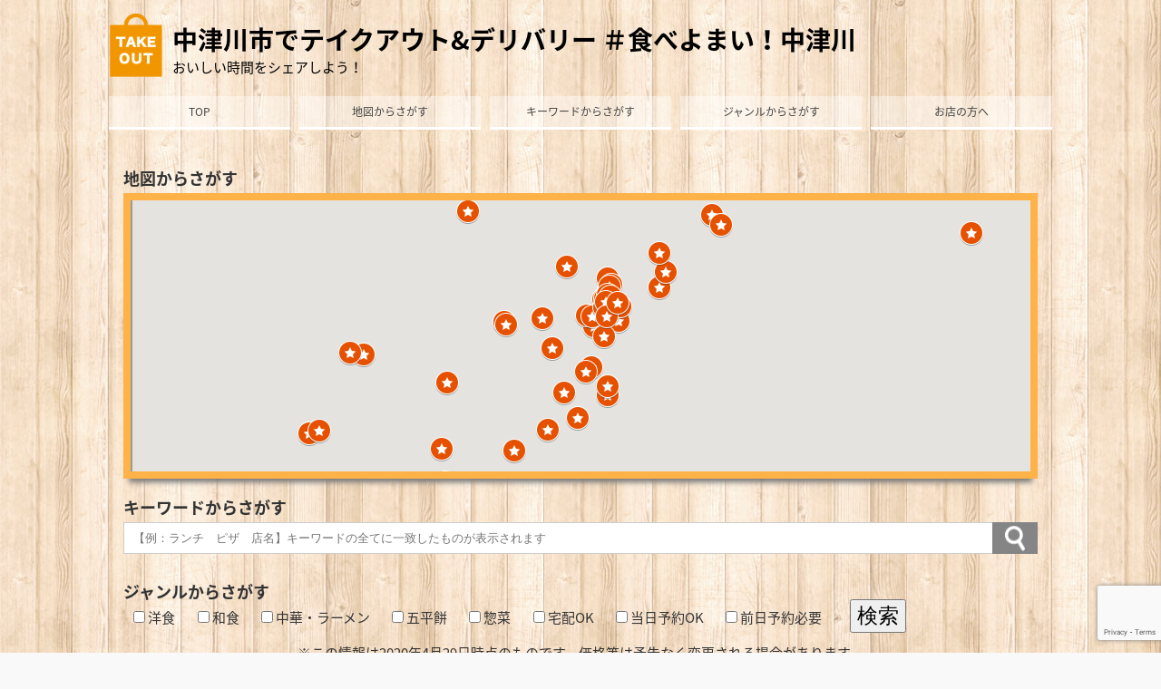

--- FILE ---
content_type: text/html; charset=UTF-8
request_url: https://takeout.oiuma.jp/%E5%89%B2%E7%83%B9-%E5%B0%8F%E6%A0%97/oguri/
body_size: 13150
content:
<!DOCTYPE html>
<html dir="ltr" lang="ja" prefix="og: https://ogp.me/ns#">
<head>
<meta charset="UTF-8" />
<meta name="viewport" content="width=device-width,initial-scale=1"/>
<link rel="pingback" href="https://takeout.oiuma.jp/wp/xmlrpc.php" />
<!-- Google tag (gtag.js) --><script async src="https://www.googletagmanager.com/gtag/js?id=UA-738718-22"></script><script>window.dataLayer = window.dataLayer || [];function gtag(){dataLayer.push(arguments);}gtag('js', new Date());gtag('config', 'UA-738718-22');</script>
<title>oguri | 中津川市でテイクアウト&amp;デリバリー ＃食べよまい！中津川 </title>

		<!-- All in One SEO 4.6.4 - aioseo.com -->
		<meta name="robots" content="max-image-preview:large" />
		<link rel="canonical" href="https://takeout.oiuma.jp/%e5%89%b2%e7%83%b9-%e5%b0%8f%e6%a0%97/oguri/" />
		<meta name="generator" content="All in One SEO (AIOSEO) 4.6.4" />
		<meta property="og:locale" content="ja_JP" />
		<meta property="og:site_name" content="中津川市でテイクアウト&amp;デリバリー ＃食べよまい！中津川　 | おいしい時間をシェアしよう！" />
		<meta property="og:type" content="article" />
		<meta property="og:title" content="oguri | 中津川市でテイクアウト&amp;デリバリー ＃食べよまい！中津川 " />
		<meta property="og:url" content="https://takeout.oiuma.jp/%e5%89%b2%e7%83%b9-%e5%b0%8f%e6%a0%97/oguri/" />
		<meta property="og:image" content="https://takeout.oiuma.jp/wp/wp-content/uploads/2020/04/takeout1.png" />
		<meta property="og:image:secure_url" content="https://takeout.oiuma.jp/wp/wp-content/uploads/2020/04/takeout1.png" />
		<meta property="article:published_time" content="2020-04-30T02:16:42+00:00" />
		<meta property="article:modified_time" content="2020-04-30T02:16:42+00:00" />
		<meta name="twitter:card" content="summary" />
		<meta name="twitter:title" content="oguri | 中津川市でテイクアウト&amp;デリバリー ＃食べよまい！中津川 " />
		<meta name="twitter:image" content="https://takeout.oiuma.jp/wp/wp-content/uploads/2020/04/takeout1.png" />
		<script type="application/ld+json" class="aioseo-schema">
			{"@context":"https:\/\/schema.org","@graph":[{"@type":"BreadcrumbList","@id":"https:\/\/takeout.oiuma.jp\/%e5%89%b2%e7%83%b9-%e5%b0%8f%e6%a0%97\/oguri\/#breadcrumblist","itemListElement":[{"@type":"ListItem","@id":"https:\/\/takeout.oiuma.jp\/#listItem","position":1,"name":"\u5bb6","item":"https:\/\/takeout.oiuma.jp\/","nextItem":"https:\/\/takeout.oiuma.jp\/%e5%89%b2%e7%83%b9-%e5%b0%8f%e6%a0%97\/oguri\/#listItem"},{"@type":"ListItem","@id":"https:\/\/takeout.oiuma.jp\/%e5%89%b2%e7%83%b9-%e5%b0%8f%e6%a0%97\/oguri\/#listItem","position":2,"name":"oguri","previousItem":"https:\/\/takeout.oiuma.jp\/#listItem"}]},{"@type":"ItemPage","@id":"https:\/\/takeout.oiuma.jp\/%e5%89%b2%e7%83%b9-%e5%b0%8f%e6%a0%97\/oguri\/#itempage","url":"https:\/\/takeout.oiuma.jp\/%e5%89%b2%e7%83%b9-%e5%b0%8f%e6%a0%97\/oguri\/","name":"oguri | \u4e2d\u6d25\u5ddd\u5e02\u3067\u30c6\u30a4\u30af\u30a2\u30a6\u30c8&\u30c7\u30ea\u30d0\u30ea\u30fc \uff03\u98df\u3079\u3088\u307e\u3044\uff01\u4e2d\u6d25\u5ddd","inLanguage":"ja","isPartOf":{"@id":"https:\/\/takeout.oiuma.jp\/#website"},"breadcrumb":{"@id":"https:\/\/takeout.oiuma.jp\/%e5%89%b2%e7%83%b9-%e5%b0%8f%e6%a0%97\/oguri\/#breadcrumblist"},"author":{"@id":"https:\/\/takeout.oiuma.jp\/author\/oiuma01\/#author"},"creator":{"@id":"https:\/\/takeout.oiuma.jp\/author\/oiuma01\/#author"},"datePublished":"2020-04-30T02:16:42+00:00","dateModified":"2020-04-30T02:16:42+00:00"},{"@type":"Organization","@id":"https:\/\/takeout.oiuma.jp\/#organization","name":"\u4e2d\u6d25\u5ddd\u5e02\u3067\u30c6\u30a4\u30af\u30a2\u30a6\u30c8&\u30c7\u30ea\u30d0\u30ea\u30fc \uff03\u98df\u3079\u3088\u307e\u3044\uff01\u4e2d\u6d25\u5ddd\u3000","description":"\u304a\u3044\u3057\u3044\u6642\u9593\u3092\u30b7\u30a7\u30a2\u3057\u3088\u3046\uff01","url":"https:\/\/takeout.oiuma.jp\/","logo":{"@type":"ImageObject","url":"https:\/\/takeout.oiuma.jp\/wp\/wp-content\/uploads\/2020\/04\/takeout1.png","@id":"https:\/\/takeout.oiuma.jp\/%e5%89%b2%e7%83%b9-%e5%b0%8f%e6%a0%97\/oguri\/#organizationLogo","width":100,"height":100},"image":{"@id":"https:\/\/takeout.oiuma.jp\/%e5%89%b2%e7%83%b9-%e5%b0%8f%e6%a0%97\/oguri\/#organizationLogo"}},{"@type":"Person","@id":"https:\/\/takeout.oiuma.jp\/author\/oiuma01\/#author","url":"https:\/\/takeout.oiuma.jp\/author\/oiuma01\/","name":"admin","image":{"@type":"ImageObject","@id":"https:\/\/takeout.oiuma.jp\/%e5%89%b2%e7%83%b9-%e5%b0%8f%e6%a0%97\/oguri\/#authorImage","url":"https:\/\/secure.gravatar.com\/avatar\/afcbcd4e4c8a6d9c646d7a80af2a02d0?s=96&d=mm&r=g","width":96,"height":96,"caption":"admin"}},{"@type":"WebSite","@id":"https:\/\/takeout.oiuma.jp\/#website","url":"https:\/\/takeout.oiuma.jp\/","name":"\u4e2d\u6d25\u5ddd\u5e02\u3067\u30c6\u30a4\u30af\u30a2\u30a6\u30c8&\u30c7\u30ea\u30d0\u30ea\u30fc \uff03\u98df\u3079\u3088\u307e\u3044\uff01\u4e2d\u6d25\u5ddd\u3000","description":"\u304a\u3044\u3057\u3044\u6642\u9593\u3092\u30b7\u30a7\u30a2\u3057\u3088\u3046\uff01","inLanguage":"ja","publisher":{"@id":"https:\/\/takeout.oiuma.jp\/#organization"}}]}
		</script>
		<!-- All in One SEO -->

<link rel='dns-prefetch' href='//static.addtoany.com' />
<link rel='dns-prefetch' href='//fonts.googleapis.com' />
<link rel="alternate" type="application/rss+xml" title="中津川市でテイクアウト&amp;デリバリー ＃食べよまい！中津川　 &raquo; フィード" href="https://takeout.oiuma.jp/feed/" />
<link rel="alternate" type="application/rss+xml" title="中津川市でテイクアウト&amp;デリバリー ＃食べよまい！中津川　 &raquo; コメントフィード" href="https://takeout.oiuma.jp/comments/feed/" />
<meta name="description" content="" /><script type="text/javascript">
/* <![CDATA[ */
window._wpemojiSettings = {"baseUrl":"https:\/\/s.w.org\/images\/core\/emoji\/15.0.3\/72x72\/","ext":".png","svgUrl":"https:\/\/s.w.org\/images\/core\/emoji\/15.0.3\/svg\/","svgExt":".svg","source":{"concatemoji":"https:\/\/takeout.oiuma.jp\/wp\/wp-includes\/js\/wp-emoji-release.min.js?ver=6.5.7"}};
/*! This file is auto-generated */
!function(i,n){var o,s,e;function c(e){try{var t={supportTests:e,timestamp:(new Date).valueOf()};sessionStorage.setItem(o,JSON.stringify(t))}catch(e){}}function p(e,t,n){e.clearRect(0,0,e.canvas.width,e.canvas.height),e.fillText(t,0,0);var t=new Uint32Array(e.getImageData(0,0,e.canvas.width,e.canvas.height).data),r=(e.clearRect(0,0,e.canvas.width,e.canvas.height),e.fillText(n,0,0),new Uint32Array(e.getImageData(0,0,e.canvas.width,e.canvas.height).data));return t.every(function(e,t){return e===r[t]})}function u(e,t,n){switch(t){case"flag":return n(e,"\ud83c\udff3\ufe0f\u200d\u26a7\ufe0f","\ud83c\udff3\ufe0f\u200b\u26a7\ufe0f")?!1:!n(e,"\ud83c\uddfa\ud83c\uddf3","\ud83c\uddfa\u200b\ud83c\uddf3")&&!n(e,"\ud83c\udff4\udb40\udc67\udb40\udc62\udb40\udc65\udb40\udc6e\udb40\udc67\udb40\udc7f","\ud83c\udff4\u200b\udb40\udc67\u200b\udb40\udc62\u200b\udb40\udc65\u200b\udb40\udc6e\u200b\udb40\udc67\u200b\udb40\udc7f");case"emoji":return!n(e,"\ud83d\udc26\u200d\u2b1b","\ud83d\udc26\u200b\u2b1b")}return!1}function f(e,t,n){var r="undefined"!=typeof WorkerGlobalScope&&self instanceof WorkerGlobalScope?new OffscreenCanvas(300,150):i.createElement("canvas"),a=r.getContext("2d",{willReadFrequently:!0}),o=(a.textBaseline="top",a.font="600 32px Arial",{});return e.forEach(function(e){o[e]=t(a,e,n)}),o}function t(e){var t=i.createElement("script");t.src=e,t.defer=!0,i.head.appendChild(t)}"undefined"!=typeof Promise&&(o="wpEmojiSettingsSupports",s=["flag","emoji"],n.supports={everything:!0,everythingExceptFlag:!0},e=new Promise(function(e){i.addEventListener("DOMContentLoaded",e,{once:!0})}),new Promise(function(t){var n=function(){try{var e=JSON.parse(sessionStorage.getItem(o));if("object"==typeof e&&"number"==typeof e.timestamp&&(new Date).valueOf()<e.timestamp+604800&&"object"==typeof e.supportTests)return e.supportTests}catch(e){}return null}();if(!n){if("undefined"!=typeof Worker&&"undefined"!=typeof OffscreenCanvas&&"undefined"!=typeof URL&&URL.createObjectURL&&"undefined"!=typeof Blob)try{var e="postMessage("+f.toString()+"("+[JSON.stringify(s),u.toString(),p.toString()].join(",")+"));",r=new Blob([e],{type:"text/javascript"}),a=new Worker(URL.createObjectURL(r),{name:"wpTestEmojiSupports"});return void(a.onmessage=function(e){c(n=e.data),a.terminate(),t(n)})}catch(e){}c(n=f(s,u,p))}t(n)}).then(function(e){for(var t in e)n.supports[t]=e[t],n.supports.everything=n.supports.everything&&n.supports[t],"flag"!==t&&(n.supports.everythingExceptFlag=n.supports.everythingExceptFlag&&n.supports[t]);n.supports.everythingExceptFlag=n.supports.everythingExceptFlag&&!n.supports.flag,n.DOMReady=!1,n.readyCallback=function(){n.DOMReady=!0}}).then(function(){return e}).then(function(){var e;n.supports.everything||(n.readyCallback(),(e=n.source||{}).concatemoji?t(e.concatemoji):e.wpemoji&&e.twemoji&&(t(e.twemoji),t(e.wpemoji)))}))}((window,document),window._wpemojiSettings);
/* ]]> */
</script>
<link rel='stylesheet' id='vkExUnit_common_style-css' href='https://takeout.oiuma.jp/wp/wp-content/plugins/vk-all-in-one-expansion-unit/assets/css/vkExUnit_style.css?ver=9.98.1.0' type='text/css' media='all' />
<style id='vkExUnit_common_style-inline-css' type='text/css'>
.veu_promotion-alert__content--text { border: 1px solid rgba(0,0,0,0.125); padding: 0.5em 1em; border-radius: var(--vk-size-radius); margin-bottom: var(--vk-margin-block-bottom); font-size: 0.875rem; } /* Alert Content部分に段落タグを入れた場合に最後の段落の余白を0にする */ .veu_promotion-alert__content--text p:last-of-type{ margin-bottom:0; margin-top: 0; }
:root {--ver_page_top_button_url:url(https://takeout.oiuma.jp/wp/wp-content/plugins/vk-all-in-one-expansion-unit/assets/images/to-top-btn-icon.svg);}@font-face {font-weight: normal;font-style: normal;font-family: "vk_sns";src: url("https://takeout.oiuma.jp/wp/wp-content/plugins/vk-all-in-one-expansion-unit/inc/sns/icons/fonts/vk_sns.eot?-bq20cj");src: url("https://takeout.oiuma.jp/wp/wp-content/plugins/vk-all-in-one-expansion-unit/inc/sns/icons/fonts/vk_sns.eot?#iefix-bq20cj") format("embedded-opentype"),url("https://takeout.oiuma.jp/wp/wp-content/plugins/vk-all-in-one-expansion-unit/inc/sns/icons/fonts/vk_sns.woff?-bq20cj") format("woff"),url("https://takeout.oiuma.jp/wp/wp-content/plugins/vk-all-in-one-expansion-unit/inc/sns/icons/fonts/vk_sns.ttf?-bq20cj") format("truetype"),url("https://takeout.oiuma.jp/wp/wp-content/plugins/vk-all-in-one-expansion-unit/inc/sns/icons/fonts/vk_sns.svg?-bq20cj#vk_sns") format("svg");}
</style>
<style id='wp-emoji-styles-inline-css' type='text/css'>

	img.wp-smiley, img.emoji {
		display: inline !important;
		border: none !important;
		box-shadow: none !important;
		height: 1em !important;
		width: 1em !important;
		margin: 0 0.07em !important;
		vertical-align: -0.1em !important;
		background: none !important;
		padding: 0 !important;
	}
</style>
<link rel='stylesheet' id='wp-block-library-css' href='https://takeout.oiuma.jp/wp/wp-includes/css/dist/block-library/style.min.css?ver=6.5.7' type='text/css' media='all' />
<style id='classic-theme-styles-inline-css' type='text/css'>
/*! This file is auto-generated */
.wp-block-button__link{color:#fff;background-color:#32373c;border-radius:9999px;box-shadow:none;text-decoration:none;padding:calc(.667em + 2px) calc(1.333em + 2px);font-size:1.125em}.wp-block-file__button{background:#32373c;color:#fff;text-decoration:none}
</style>
<style id='global-styles-inline-css' type='text/css'>
body{--wp--preset--color--black: #000000;--wp--preset--color--cyan-bluish-gray: #abb8c3;--wp--preset--color--white: #ffffff;--wp--preset--color--pale-pink: #f78da7;--wp--preset--color--vivid-red: #cf2e2e;--wp--preset--color--luminous-vivid-orange: #ff6900;--wp--preset--color--luminous-vivid-amber: #fcb900;--wp--preset--color--light-green-cyan: #7bdcb5;--wp--preset--color--vivid-green-cyan: #00d084;--wp--preset--color--pale-cyan-blue: #8ed1fc;--wp--preset--color--vivid-cyan-blue: #0693e3;--wp--preset--color--vivid-purple: #9b51e0;--wp--preset--gradient--vivid-cyan-blue-to-vivid-purple: linear-gradient(135deg,rgba(6,147,227,1) 0%,rgb(155,81,224) 100%);--wp--preset--gradient--light-green-cyan-to-vivid-green-cyan: linear-gradient(135deg,rgb(122,220,180) 0%,rgb(0,208,130) 100%);--wp--preset--gradient--luminous-vivid-amber-to-luminous-vivid-orange: linear-gradient(135deg,rgba(252,185,0,1) 0%,rgba(255,105,0,1) 100%);--wp--preset--gradient--luminous-vivid-orange-to-vivid-red: linear-gradient(135deg,rgba(255,105,0,1) 0%,rgb(207,46,46) 100%);--wp--preset--gradient--very-light-gray-to-cyan-bluish-gray: linear-gradient(135deg,rgb(238,238,238) 0%,rgb(169,184,195) 100%);--wp--preset--gradient--cool-to-warm-spectrum: linear-gradient(135deg,rgb(74,234,220) 0%,rgb(151,120,209) 20%,rgb(207,42,186) 40%,rgb(238,44,130) 60%,rgb(251,105,98) 80%,rgb(254,248,76) 100%);--wp--preset--gradient--blush-light-purple: linear-gradient(135deg,rgb(255,206,236) 0%,rgb(152,150,240) 100%);--wp--preset--gradient--blush-bordeaux: linear-gradient(135deg,rgb(254,205,165) 0%,rgb(254,45,45) 50%,rgb(107,0,62) 100%);--wp--preset--gradient--luminous-dusk: linear-gradient(135deg,rgb(255,203,112) 0%,rgb(199,81,192) 50%,rgb(65,88,208) 100%);--wp--preset--gradient--pale-ocean: linear-gradient(135deg,rgb(255,245,203) 0%,rgb(182,227,212) 50%,rgb(51,167,181) 100%);--wp--preset--gradient--electric-grass: linear-gradient(135deg,rgb(202,248,128) 0%,rgb(113,206,126) 100%);--wp--preset--gradient--midnight: linear-gradient(135deg,rgb(2,3,129) 0%,rgb(40,116,252) 100%);--wp--preset--font-size--small: 13px;--wp--preset--font-size--medium: 20px;--wp--preset--font-size--large: 36px;--wp--preset--font-size--x-large: 42px;--wp--preset--spacing--20: 0.44rem;--wp--preset--spacing--30: 0.67rem;--wp--preset--spacing--40: 1rem;--wp--preset--spacing--50: 1.5rem;--wp--preset--spacing--60: 2.25rem;--wp--preset--spacing--70: 3.38rem;--wp--preset--spacing--80: 5.06rem;--wp--preset--shadow--natural: 6px 6px 9px rgba(0, 0, 0, 0.2);--wp--preset--shadow--deep: 12px 12px 50px rgba(0, 0, 0, 0.4);--wp--preset--shadow--sharp: 6px 6px 0px rgba(0, 0, 0, 0.2);--wp--preset--shadow--outlined: 6px 6px 0px -3px rgba(255, 255, 255, 1), 6px 6px rgba(0, 0, 0, 1);--wp--preset--shadow--crisp: 6px 6px 0px rgba(0, 0, 0, 1);}:where(.is-layout-flex){gap: 0.5em;}:where(.is-layout-grid){gap: 0.5em;}body .is-layout-flex{display: flex;}body .is-layout-flex{flex-wrap: wrap;align-items: center;}body .is-layout-flex > *{margin: 0;}body .is-layout-grid{display: grid;}body .is-layout-grid > *{margin: 0;}:where(.wp-block-columns.is-layout-flex){gap: 2em;}:where(.wp-block-columns.is-layout-grid){gap: 2em;}:where(.wp-block-post-template.is-layout-flex){gap: 1.25em;}:where(.wp-block-post-template.is-layout-grid){gap: 1.25em;}.has-black-color{color: var(--wp--preset--color--black) !important;}.has-cyan-bluish-gray-color{color: var(--wp--preset--color--cyan-bluish-gray) !important;}.has-white-color{color: var(--wp--preset--color--white) !important;}.has-pale-pink-color{color: var(--wp--preset--color--pale-pink) !important;}.has-vivid-red-color{color: var(--wp--preset--color--vivid-red) !important;}.has-luminous-vivid-orange-color{color: var(--wp--preset--color--luminous-vivid-orange) !important;}.has-luminous-vivid-amber-color{color: var(--wp--preset--color--luminous-vivid-amber) !important;}.has-light-green-cyan-color{color: var(--wp--preset--color--light-green-cyan) !important;}.has-vivid-green-cyan-color{color: var(--wp--preset--color--vivid-green-cyan) !important;}.has-pale-cyan-blue-color{color: var(--wp--preset--color--pale-cyan-blue) !important;}.has-vivid-cyan-blue-color{color: var(--wp--preset--color--vivid-cyan-blue) !important;}.has-vivid-purple-color{color: var(--wp--preset--color--vivid-purple) !important;}.has-black-background-color{background-color: var(--wp--preset--color--black) !important;}.has-cyan-bluish-gray-background-color{background-color: var(--wp--preset--color--cyan-bluish-gray) !important;}.has-white-background-color{background-color: var(--wp--preset--color--white) !important;}.has-pale-pink-background-color{background-color: var(--wp--preset--color--pale-pink) !important;}.has-vivid-red-background-color{background-color: var(--wp--preset--color--vivid-red) !important;}.has-luminous-vivid-orange-background-color{background-color: var(--wp--preset--color--luminous-vivid-orange) !important;}.has-luminous-vivid-amber-background-color{background-color: var(--wp--preset--color--luminous-vivid-amber) !important;}.has-light-green-cyan-background-color{background-color: var(--wp--preset--color--light-green-cyan) !important;}.has-vivid-green-cyan-background-color{background-color: var(--wp--preset--color--vivid-green-cyan) !important;}.has-pale-cyan-blue-background-color{background-color: var(--wp--preset--color--pale-cyan-blue) !important;}.has-vivid-cyan-blue-background-color{background-color: var(--wp--preset--color--vivid-cyan-blue) !important;}.has-vivid-purple-background-color{background-color: var(--wp--preset--color--vivid-purple) !important;}.has-black-border-color{border-color: var(--wp--preset--color--black) !important;}.has-cyan-bluish-gray-border-color{border-color: var(--wp--preset--color--cyan-bluish-gray) !important;}.has-white-border-color{border-color: var(--wp--preset--color--white) !important;}.has-pale-pink-border-color{border-color: var(--wp--preset--color--pale-pink) !important;}.has-vivid-red-border-color{border-color: var(--wp--preset--color--vivid-red) !important;}.has-luminous-vivid-orange-border-color{border-color: var(--wp--preset--color--luminous-vivid-orange) !important;}.has-luminous-vivid-amber-border-color{border-color: var(--wp--preset--color--luminous-vivid-amber) !important;}.has-light-green-cyan-border-color{border-color: var(--wp--preset--color--light-green-cyan) !important;}.has-vivid-green-cyan-border-color{border-color: var(--wp--preset--color--vivid-green-cyan) !important;}.has-pale-cyan-blue-border-color{border-color: var(--wp--preset--color--pale-cyan-blue) !important;}.has-vivid-cyan-blue-border-color{border-color: var(--wp--preset--color--vivid-cyan-blue) !important;}.has-vivid-purple-border-color{border-color: var(--wp--preset--color--vivid-purple) !important;}.has-vivid-cyan-blue-to-vivid-purple-gradient-background{background: var(--wp--preset--gradient--vivid-cyan-blue-to-vivid-purple) !important;}.has-light-green-cyan-to-vivid-green-cyan-gradient-background{background: var(--wp--preset--gradient--light-green-cyan-to-vivid-green-cyan) !important;}.has-luminous-vivid-amber-to-luminous-vivid-orange-gradient-background{background: var(--wp--preset--gradient--luminous-vivid-amber-to-luminous-vivid-orange) !important;}.has-luminous-vivid-orange-to-vivid-red-gradient-background{background: var(--wp--preset--gradient--luminous-vivid-orange-to-vivid-red) !important;}.has-very-light-gray-to-cyan-bluish-gray-gradient-background{background: var(--wp--preset--gradient--very-light-gray-to-cyan-bluish-gray) !important;}.has-cool-to-warm-spectrum-gradient-background{background: var(--wp--preset--gradient--cool-to-warm-spectrum) !important;}.has-blush-light-purple-gradient-background{background: var(--wp--preset--gradient--blush-light-purple) !important;}.has-blush-bordeaux-gradient-background{background: var(--wp--preset--gradient--blush-bordeaux) !important;}.has-luminous-dusk-gradient-background{background: var(--wp--preset--gradient--luminous-dusk) !important;}.has-pale-ocean-gradient-background{background: var(--wp--preset--gradient--pale-ocean) !important;}.has-electric-grass-gradient-background{background: var(--wp--preset--gradient--electric-grass) !important;}.has-midnight-gradient-background{background: var(--wp--preset--gradient--midnight) !important;}.has-small-font-size{font-size: var(--wp--preset--font-size--small) !important;}.has-medium-font-size{font-size: var(--wp--preset--font-size--medium) !important;}.has-large-font-size{font-size: var(--wp--preset--font-size--large) !important;}.has-x-large-font-size{font-size: var(--wp--preset--font-size--x-large) !important;}
.wp-block-navigation a:where(:not(.wp-element-button)){color: inherit;}
:where(.wp-block-post-template.is-layout-flex){gap: 1.25em;}:where(.wp-block-post-template.is-layout-grid){gap: 1.25em;}
:where(.wp-block-columns.is-layout-flex){gap: 2em;}:where(.wp-block-columns.is-layout-grid){gap: 2em;}
.wp-block-pullquote{font-size: 1.5em;line-height: 1.6;}
</style>
<link rel='stylesheet' id='contact-form-7-css' href='https://takeout.oiuma.jp/wp/wp-content/plugins/contact-form-7/includes/css/styles.css?ver=5.9.5' type='text/css' media='all' />
<link rel='stylesheet' id='searchandfilter-css' href='https://takeout.oiuma.jp/wp/wp-content/plugins/search-filter/style.css?ver=1' type='text/css' media='all' />
<link rel='stylesheet' id='tijaji_style-css' href='https://takeout.oiuma.jp/wp/wp-content/themes/tijaji/style.css?ver=6.5.7' type='text/css' media='all' />
<link rel='stylesheet' id='tijaji_style_fw-css' href='https://takeout.oiuma.jp/wp/wp-content/themes/tijaji/css/fw2.min.css?ver=6.5.7' type='text/css' media='all' />
<link rel='stylesheet' id='tijaji_googlefont_2-css' href='https://fonts.googleapis.com/earlyaccess/notosansjapanese.css?ver=6.5.7' type='text/css' media='all' />
<link rel='stylesheet' id='dashicons-css' href='https://takeout.oiuma.jp/wp/wp-includes/css/dashicons.min.css?ver=6.5.7' type='text/css' media='all' />
<link rel='stylesheet' id='addtoany-css' href='https://takeout.oiuma.jp/wp/wp-content/plugins/add-to-any/addtoany.min.css?ver=1.16' type='text/css' media='all' />
<script type="text/javascript" id="addtoany-core-js-before">
/* <![CDATA[ */
window.a2a_config=window.a2a_config||{};a2a_config.callbacks=[];a2a_config.overlays=[];a2a_config.templates={};a2a_localize = {
	Share: "共有",
	Save: "ブックマーク",
	Subscribe: "購読",
	Email: "メール",
	Bookmark: "ブックマーク",
	ShowAll: "すべて表示する",
	ShowLess: "小さく表示する",
	FindServices: "サービスを探す",
	FindAnyServiceToAddTo: "追加するサービスを今すぐ探す",
	PoweredBy: "Powered by",
	ShareViaEmail: "メールでシェアする",
	SubscribeViaEmail: "メールで購読する",
	BookmarkInYourBrowser: "ブラウザにブックマーク",
	BookmarkInstructions: "このページをブックマークするには、 Ctrl+D または \u2318+D を押下。",
	AddToYourFavorites: "お気に入りに追加",
	SendFromWebOrProgram: "任意のメールアドレスまたはメールプログラムから送信",
	EmailProgram: "メールプログラム",
	More: "詳細&#8230;",
	ThanksForSharing: "共有ありがとうございます !",
	ThanksForFollowing: "フォローありがとうございます !"
};
/* ]]> */
</script>
<script type="text/javascript" async src="https://static.addtoany.com/menu/page.js" id="addtoany-core-js"></script>
<script type="text/javascript" src="https://takeout.oiuma.jp/wp/wp-includes/js/jquery/jquery.min.js?ver=3.7.1" id="jquery-core-js"></script>
<script type="text/javascript" src="https://takeout.oiuma.jp/wp/wp-includes/js/jquery/jquery-migrate.min.js?ver=3.4.1" id="jquery-migrate-js"></script>
<script type="text/javascript" async src="https://takeout.oiuma.jp/wp/wp-content/plugins/add-to-any/addtoany.min.js?ver=1.1" id="addtoany-jquery-js"></script>
<script type="text/javascript" src="https://takeout.oiuma.jp/wp/wp-content/themes/tijaji/js/up.js?ver=6.5.7" id="tijaji_script_up-js"></script>
<link rel="https://api.w.org/" href="https://takeout.oiuma.jp/wp-json/" /><link rel="alternate" type="application/json" href="https://takeout.oiuma.jp/wp-json/wp/v2/media/1621" /><link rel="EditURI" type="application/rsd+xml" title="RSD" href="https://takeout.oiuma.jp/wp/xmlrpc.php?rsd" />
<meta name="generator" content="WordPress 6.5.7" />
<link rel='shortlink' href='https://takeout.oiuma.jp/?p=1621' />
<link rel="alternate" type="application/json+oembed" href="https://takeout.oiuma.jp/wp-json/oembed/1.0/embed?url=https%3A%2F%2Ftakeout.oiuma.jp%2F%25e5%2589%25b2%25e7%2583%25b9-%25e5%25b0%258f%25e6%25a0%2597%2Foguri%2F" />
<link rel="alternate" type="text/xml+oembed" href="https://takeout.oiuma.jp/wp-json/oembed/1.0/embed?url=https%3A%2F%2Ftakeout.oiuma.jp%2F%25e5%2589%25b2%25e7%2583%25b9-%25e5%25b0%258f%25e6%25a0%2597%2Foguri%2F&#038;format=xml" />
<meta name="generator" content="tijaji-child 1.43" />
<style>body{background:#f9f9f9;line-height:1.6em;margin:0 auto;padding:0}h1,h2,h3,h4,h5,h6{line-height:1.3em;clear:both}p{margin:0 0 10px}img{max-width:100%;height:auto}a img{border:none}#comments ol,dl,ul{padding:0;margin:0;list-style-type:none}ol{padding:0 0 0 1.5em}.post-content ul{margin:0 0 0 1.5em}.post-content ol{margin:0 0 0 1em}.post-content ol ol{margin:0}ol li ol{list-style-type:lower-alpha}ol li ol li ol{list-style-type:lower-roman}a{text-decoration:none}a:hover{text-decoration:underline}.header{margin:0;padding:15px 2% 0;background-size:100%}.sitetopdiv{padding:0 0 15px}.sitetop{display:table-cell;vertical-align:middle}.inheader{margin:0 auto}.sitename h1{font-size:1em;margin:0;padding:0;line-height:1.2em}.sitename{z-index:1}.sitename a,.sitename a:hover{padding:5px 0;display:block;margin:0;font-weight:700;line-height:1.2em;text-decoration:none}.disc{line-height:1.2em}.disc_t{padding:0 0 10px}@media screen and (max-width:480px){.loopbox_cover{padding: 0 3%;}.alignleft,.alignright{float:none!important}}.check{display:none;overflow:hidden}.navi{margin:0 auto;padding:0 0 2px;font-size:.8em}.headermenu h4,.menu-header-container h4,.navi .menu h4{display:none}@media screen and (min-width:481px){.close,.open,.spheadermenu,.spmenutitle{display:none}.headermenu ul li a,.menu-header-container ul li a,.navi ul li a{padding:10px;margin:0 5px;line-height:1.2em;display:block;background-color:hsla(0,0%,100%,.4)}.headermenu ul li a:hover,.menu-header-container ul li a:hover,.navi ul li a:hover,.sidebox ul li:hover{background-color:hsla(0,0%,39%,.2)}.navi ul li{float:left;vertical-align:middle;position:relative}.navi li ul{position:absolute;z-index:2;top:100%;left:0;width:100%}.navi li ul li{display:none;width:200px}.navi li ul li a{background:hsla(0,0%,94%,.6);margin:5px 2.5px 0!important;padding-right:13px!important;border:0;box-shadow:1px 1px 2px #ccc;-moz-box-shadow:0 0 2px #ccc;-webkit-box-shadow:0 1px 2px #ccc}.navi li ul li a:hover{background:#f0f0f0;border:0}.navi li ul li ul{z-index:3;top:0;left:100%}.navi li ul li ul li a{background:hsla(0,0%,94%,.6)}.navi li ul li ul:after{display:block;content:'';position:absolute;top:1.6em;left:-1.4em;width:6px;height:6px;border-right:2px solid #666;border-bottom:2px solid #666;-webkit-transform:rotate(-45deg);transform:rotate(-45deg)}}#wp-custom-header,.siteimg{margin:0 0 -6px}#slider,.siteimg,.wp-custom-header{box-shadow:0 -2px 2px #ccc;-moz-box-shadow:0 -2px 2px #ccc;-webkit-box-shadow:0 -2px 2px #ccc}.wp-custom-header iframe,.wp-custom-header img,.wp-custom-header video{width:100%;margin:0 auto}.wp-custom-header{overflow:hidden;position:relative}.wp-custom-header-video-button{position:absolute;left:5px;bottom:10px}.custom-logo-link{padding-right:5px;width:auto}.custom-logo-link img{height:auto}.logo{display:table-cell;vertical-align:middle}.logo h1{margin:0}.sitebody{padding:20px 0 5px;}.inbody{padding:0;margin:0 auto}@media screen and (max-width:480px){.left_content,.one_content,.right_content{width:100%;}.left_sidebar,.right_sidebar{width:90%;padding:0 5%}.footerwidget{width:90%;padding:20px 5%}.loopimg{width:85px;height:63px;float:left}.loopimg img{width:130px;height:auto}.loopbox:hover .loopimg img{width:170px}.loopcon{margin:0 0 0 95px}.looptxt_height{margin:-4px 0 0}}@media only screen and (min-width:481px) and (max-width:768px){.footerwidget{width:46%;padding:20px 2%;display:table-cell;float:left}.footerwidget:nth-child(2n+1){clear:left}.left_content,.left_sidebar,.one_content,.right_content,.right_sidebar{width:94%;padding:0 3%}.loopimg{width:145px;height:106px;float:left}.loopimg img{width:220px;height:auto}.loopbox:hover .loopimg img{width:280px}.loopcon{margin:-2px 0 0 10pc}.looptxt_height{padding:0 5px}}@media screen and (min-width:769px){.one_content{width:100%;padding:0}.left_content,.right_content{width:100%;max-width:calc(100% - 315px)}.right_sidebar{width:300px;padding:0 0 0 15px;margin-left:-315px}.left_sidebar{width:300px;padding:0 15px 0 0;margin-right:-315px}.loopimg{width:200px;height:9pc;float:left}.loopimg img{width:340px;height:auto}.loopbox:hover .loopimg img{width:420px}.loopcon{margin:-2px 0 0 215px}.looptxt_height{padding:0 5px}.width800{max-width:50pc}.width850{max-width:850px}.width900{max-width:900px}.width950{max-width:950px}.width1000{max-width:750pt}.width1050{max-width:1050px}.width1100{max-width:825pt}.width1150{max-width:1150px}.width1200{max-width:75pc}.width1250{max-width:1250px}.width1300{max-width:975pt}.width1350{max-width:1350px}.width1400{max-width:1400px}.widthfull{max-width:100%;padding:0 15px}}.right_content{float:left}.left_content,.right_content{text-align:left;margin:0 0 30px}.left_content{float:right}.contents{padding:25px 4% 15px;background:#fff}.author-page,.tj_side_sp{padding:0 3%;}.tj_err_sp{padding:0 6%;}.contents h1{margin:.6em 0 1em;line-height:1.2em}.left_content h2,.left_content h3,.left_content h4,.left_content h5,.left_content h6,.one_content h2,.one_content h3,.one_content h4,.one_content h5,.one_content h6,.right_content h2,.right_content h3,.right_content h4,.right_content h5,.right_content h6{margin:2.5em 0 1em}.contenttop{margin:0 2% 10px}.right_sidebar{float:right}.left_sidebar{float:left}.sidebox{padding:0 0 40px}.sidebox ul li{position:relative;display:block;margin:0;padding-top:.5em;padding-bottom:.5em;border-bottom:1px dashed #ccc}.sidebox ul li a{display:block}.footer{clear:both;padding:30px 0 5px;font-size:1em;text-align:center}.infooter{width:100%;margin:0 auto;filter:alpha(opacity=80);-moz-opacity:.8;opacity:.8}.footerwidget{text-align:left}.footerwidget h4{font-size:1.2em;margin:1em 0 .4em}.footerwidget ul{border-top:1px dashed #ccc;margin:.3em 0 0}.footerwidget ul ul{border:0}.footerwidget ul li{position:relative;display:block;padding-top:.4em;padding-bottom:.4em;border-bottom:1px dashed #ccc}.footerwidget ul li a{display:block}.footerwidget li li,.sidebox li li{border:0;padding:.3em}.top_thumbnail{padding:10px 10px 5px;margin:0 0 20px;text-align:center;-webkit-background-size:8px 8px;-moz-background-size:8px 8px;background-size:8px 8px;background-color:#eee;background-image:-webkit-gradient(linear,0 0,100% 100%,color-stop(.25,#ddd),color-stop(.25,transparent),color-stop(.5,transparent),color-stop(.5,#ddd),color-stop(.75,#ddd),color-stop(.75,transparent),to(transparent));background-image:-webkit-linear-gradient(-45deg,#ddd 25%,transparent 25%,transparent 50%,#ddd 50%,#ddd 75%,transparent 75%,transparent);background-image:-moz-linear-gradient(-45deg,#ddd 25%,transparent 25%,transparent 50%,#ddd 50%,#ddd 75%,transparent 75%,transparent);background-image:-ms-linear-gradient(-45deg,#ddd 25%,transparent 25%,transparent 50%,#ddd 50%,#ddd 75%,transparent 75%,transparent);background-image:-o-linear-gradient(-45deg,#ddd 25%,transparent 25%,transparent 50%,#ddd 50%,#ddd 75%,transparent 75%,transparent);background-image:linear-gradient(-45deg,#ddd 25%,transparent 25%,transparent 50%,#ddd 50%,#ddd 75%,transparent 75%,transparent);overflow:hidden;position:relative}.search .searchform{position:relative}.s{max-width:calc(100% - 70px);width:calc(100% - 70px);height:27px;border:1px solid #ccc;padding:3px 10px;background:#fff}.searchsubmit{width:50px;height:35px;position:absolute;top:0;_top:1px;left:calc(100% - 50px)}:first-child+html .searchsubmit{top:1px}.loopbox{padding:14px 3%;position:relative;background:#fff;text-align:left;margin: 0 0 15px;box-shadow:0 0 1px #ddd;-moz-box-shadow:0 0 1px #ddd;-webkit-box-shadow:0 0 1px #ddd}.loopbox a:hover,.looptext,.looptext a{text-decoration:none}.loopdate{font-size:.95em;padding:2px 0 0;margin:0 0 10px;float:right}.comment-date,.loopdate span,.post-date{filter:alpha(opacity=60);-moz-opacity:.6;opacity:.6}.loopcat{float:left;overflow:hidden;margin:0 10px 10px 0;font-size:.85em;padding:.2em 1em;background:#999;border-radius:3px;-moz-border-radius:3px;-webkit-border-radius:3px;color:#fff}.looptxt_height{line-height:1.6em;overflow:hidden}.loopimg{-webkit-background-size:8px 8px;-moz-background-size:8px 8px;background-size:8px 8px;background-color:#eee;background-image:-webkit-gradient(linear,0 0,100% 100%,color-stop(.25,#ddd),color-stop(.25,transparent),color-stop(.5,transparent),color-stop(.5,#ddd),color-stop(.75,#ddd),color-stop(.75,transparent),to(transparent));background-image:-webkit-linear-gradient(-45deg,#ddd 25%,transparent 25%,transparent 50%,#ddd 50%,#ddd 75%,transparent 75%,transparent);background-image:-moz-linear-gradient(-45deg,#ddd 25%,transparent 25%,transparent 50%,#ddd 50%,#ddd 75%,transparent 75%,transparent);background-image:-ms-linear-gradient(-45deg,#ddd 25%,transparent 25%,transparent 50%,#ddd 50%,#ddd 75%,transparent 75%,transparent);background-image:-o-linear-gradient(-45deg,#ddd 25%,transparent 25%,transparent 50%,#ddd 50%,#ddd 75%,transparent 75%,transparent);background-image:linear-gradient(-45deg,#ddd 25%,transparent 25%,transparent 50%,#ddd 50%,#ddd 75%,transparent 75%,transparent);overflow:hidden;position:relative}.loopimg img{max-width:none;position:absolute;top:50%;left:50%;-webkit-transform:translate(-50%,-50%);-ms-transform:translate(-50%,-50%);transform:translate(-50%,-50%)}.loopimg img,.loopimg img:hover{-webkit-transition:.6s ease-in-out;-moz-transition:.6s ease-in-out;-o-transition:.6s ease-in-out;transition:.6s ease-in-out}.singlecat a{display:inline-block;overflow:hidden;margin:0 10px 10px 0;background:#999;text-decoration:none}.editlink a,.singlecat a{float:left;font-size:.85em;padding:.2em 1em;border-radius:3px;-moz-border-radius:3px;-webkit-border-radius:3px;color:#fff}.editlink a{margin:0 10px 0 0}.arrow{position:absolute;text-align:right;opacity:.5;bottom:9pt;right:25px;font-size:.9em}.arrow:before{position:absolute;content:'';width:6px;height:6px;border:0;border-bottom:solid 2px #999;border-right:solid 2px #999;transform:rotate(-45deg);bottom:7px;right:-10px}
#slider{position:relative;width:100%;margin:0 auto;padding:31.2% 0 0;background:#333;overflow:hidden}#back1,#back2,#back3,#back4,#back5,#next1,#next2,#next3,#next4,#next5,#r1,#r2,#r3,#r4,#r5,.slider_next{display:none}.slider_next,.slider_prev{display:block;font-weight:700}.slicenter{background:#666;z-index:2;position:absolute;bottom:0;left:50%;text-align:center}#lb1:before,#lb2:before,.slider_content_1:before,.slider_content_2:before{bottom:5px;content:"\f159";position:absolute;font-family:dashicons}#lb1:before,#lb2:before,#lb3:before,#lb4:before,#lb5:before{color:#fff;font-size:1.5em;text-shadow:0 0 5px rgba(0,0,0,.7);-moz-text-shadow:0 0 5px rgba(0,0,0,.7);-webkit-text-shadow:0 0 5px rgba(0,0,0,.7);-moz-opacity:.4;opacity:.4}#lb1:before{left:-20px}#lb2:before{left:20px}.slider_contents{position:absolute;top:0;left:0;width:100%;height:100%;animation:flowSlides 16s infinite}.slider_content_1,.slider_content_2,.slider_content_3,.slider_content_4,.slider_content_5{position:absolute;width:100%;height:auto;left:0;top:0}.slider_content_1{left:0;height:100%}.slider_content_2{left:100%;height:100%}.slider_content_1:before,.slider_content_2:before,.slider_content_3:before,.slider_content_4:before,.slider_content_5:before{z-index:3;color:#fff;font-size:1.5em;padding:0}.slider_content_1:before{left:calc(50% - 20px);margin:-200px 100px 0 0}.slider_content_2:before{left:calc(50% + 20px)}#r1:checked~.slider_contents{animation:flowSlides1 16s infinite;animation-delay:0s}#back1:checked~.slider_contents,#r2:checked~.slider_contents{animation:flowSlides2 16s infinite;animation-delay:-8s}#back2:checked~.slider_contents{animation:flowSlide1s 16s infinite;animation-delay:0s}#next1:checked~.slider_contents{animation:flowSlides2 16s infinite;animation-delay:-8s}#next2:checked~.slider_contents{animation:flowSlides1 16s infinite;animation-delay:0s}@keyframes flowSlides{0%,49%{left:0;opacity:0}1%,48%{left:0;opacity:1}100%,50%{left:-100%;opacity:0}51%,99%{left:-100%;opacity:1}}@keyframes flowSlides1{0%,49%{left:0;opacity:0}1%,48%{left:0;opacity:1}100%,50%{left:-100%;opacity:0}51%,99%{left:-100%;opacity:1}}@keyframes flowSlides2{0%,49%{left:0;opacity:0}1%,48%{left:0;opacity:1}100%,50%{left:-100%;opacity:0}51%,99%{left:-100%;opacity:1}}.slider_prev{position:absolute;top:0;left:0;padding:0 8% 0 0;height:100%}.slidbtn_l:before{position:absolute;top:50%;left:0;margin:-12px 0 0;font-family:dashicons;content:"\f341"}.slider_next{position:absolute;top:0;right:0;padding:0 0 0 8%;height:100%;margin:0}.slidbtn_r:before{position:absolute;top:50%;right:0;margin:-12px 0 0;font-family:dashicons;content:"\f345"}.slider_next,.slider_prev{filter:alpha(opacity=60);-moz-opacity:.6;opacity:.6;color:#fff}.slider_next:hover,.slider_prev:hover{-moz-opacity:1;opacity:1}.slidertxt{font-weight:700;display:flex;align-items:center;justify-content:center;width:80%;height:100%;padding:0 10%;line-height:1.1em;background-position:center;background-repeat:repeat;background-size:100% auto}.slidertxt div{display:block}.slidertxt_shadow{text-shadow:0 0 5px #000;-moz-box-shadow:0 0 5px #000;-webkit-box-shadow:0 0 5px #000}.slider_contents a:hover{text-decoration:none}@media screen and (max-width:480px){.slider_next,.slider_prev{font-size:2em}.slidertxt{font-size:1em}}@media only screen and (min-width:481px) and (max-width:768px){.slider_next,.slider_prev{font-size:3em}.slidertxt{font-size:1.8em}}@media screen and (min-width:769px){.slider_next,.slider_prev{font-size:4em}.slidertxt{font-size:3em}}@media screen and (max-width:480px){header{display:table}.sitetopdiv{width:100%;display:table-cell;vertical-align:middle;padding:0 0 15px}.headermenublock{margin-left:auto;display:block;position:relative}.navi{display:none}.navi li a{display:block;padding:.8em 0;color:#333;border-bottom:1px dashed #999!important}.navi li a:hover{color:#1a1e24;background:#eee}.menu_open{width:40px;height:40px;line-height:40px;margin:10px 0 0 5px;display:block;cursor:pointer;z-index:30;text-align:center;-moz-opacity:.7;opacity:.7}.menu_open:hover{-moz-opacity:.8;opacity:.8}.menu_open:before{border:1px solid #ccc;background:#fff;font-family:dashicons;content:"\f333";font-size:41px}.check:checked~.menu_open:before{font-family:dashicons;content:"\f506";position:fixed;display:block;margin:0 0 0 -10px;font-size:50px;border:none}.check:checked~.navi{position:absolute;top:-10px;right:0;width:250px;height:100%;min-height:200px;padding:80px 20px 20px;background:#fff;display:table;z-index:20}.check:checked~.menu_open{position:relative;z-index:40}.menu_close{visibility:hidden;opacity:0}.check:checked~.menu_close{position:fixed;top:0;right:0;background:rgba(0,0,0,.5);visibility:visible;opacity:1;z-index:20;width:100%;height:100%}}body{font-family:"Noto Sans Japanese";font-size: 15px;}body,.comment-author-link a,.looptext,.looptext a,.page-links a span,.loopdate,.footer,.footers a,.footerwidget a,.footermenu ul li a,.pagination a {color:#333333;}h1{font-size: 2.0em;}h2{font-size: 2.0em;}h3{font-size: 1.5em;}h4{font-size: 1.5em;}h5{font-size: 1.3em;}h6{font-size: 1.1em;}.sidebox ul li :after{background:#333333;}.disc {font-size:10px;color:#666666;}a {color:#0066cc;}.sitename a,.sitename a:hover {color:#000000;}.sitename {font-size:28px;font-family: "Noto Sans Japanese";}.headermenu ul li a,.menu-header-container ul li a,.navi ul li a {border-bottom:2px solid #0066cc;}.editlink a,.tagcloud a:hover,.taglist a:hover,.singlecat a:hover,.form-submit input,.editlink_comment a,.page-links a span:hover,.pagination a:hover  {background:#0066cc;}a:hover {color:#cc0000;}.headermenu ul li a:hover,.menu-header-container ul li a:hover,.navi ul li a:hover {border-bottom:2px solid #cc0000;}.editlink_comment a:hover,.editlink a:hover,.form-submit input:hover {background:#cc0000;}.slidertxt {color:#ffffff;}.loopbox:hover { background-color: #f9f9f9; }.contents,.loopbox{ box-shadow: 0px 0px 2px #ccc;-moz-box-shadow: 0px 0px 2px #ccc;-webkit-box-shadow: 0px 0px 2px #ccc; }@media screen and (max-width: 480px) {.sitebody {font-size:0.90em;}.sitename {font-size:28px;}.custom-logo-link img {width:60px;max-width:60px;}}@media screen and (min-width: 481px) {.custom-logo-link img {width:70px;max-width:70px;}}@media screen and (max-width: 480px) {.looptxt_height{ max-height:43.2px;}}@media only screen and (min-width: 481px) and (max-width: 768px) {.looptxt_height{ max-height:96px;}}@media screen and (min-width: 769px) {.looptxt_height{ max-height:96px;}}.sidebox h3 { font-size:17px;color:#333333;padding-top:10px;padding-left:10px;padding-right:10px;padding-bottom:10px;margin-top:0px;margin-left:0px;margin-right:0px;margin-bottom:0px;background:#ffffff;background:linear-gradient(180deg,#ffffff 0%,#ededed 100%);background:-moz-linear-gradient(270deg,#ffffff 0%,#ededed 100%);background:-webkit-linear-gradient(270deg,#ffffff 0%,#ededed 100%);border-radius:2px 2px 2px 2px;-moz-border-radius:2px 2px 2px 2px;-webkit-border-radius:2px 2px 2px 2px;box-shadow:0 1px 3px #999999 ;-moz-box-shadow:0 1px 3px #999999 ;-webkit-box-shadow:0 1px 3px #999999 ;}</style>
<link rel="icon" href="https://takeout.oiuma.jp/wp/wp-content/uploads/2019/03/cropped-icon-32x32.png" sizes="32x32" />
<link rel="icon" href="https://takeout.oiuma.jp/wp/wp-content/uploads/2019/03/cropped-icon-192x192.png" sizes="192x192" />
<link rel="apple-touch-icon" href="https://takeout.oiuma.jp/wp/wp-content/uploads/2019/03/cropped-icon-180x180.png" />
<meta name="msapplication-TileImage" content="https://takeout.oiuma.jp/wp/wp-content/uploads/2019/03/cropped-icon-270x270.png" />
		<style type="text/css">/* VK CSS Customize */.header{background-size:auto;background-image:url(https://takeout.oiuma.jp/wp/wp-content/uploads/2020/04/4.jpg);}.disc{font-size:1em !important;color:#000;}.navi ul li a{border-bottom:3px solid #fff;}.navi ul li a:hover{border-bottom:3px solid #fd9535;text-decoration:none;}a{color:#444;}a:hover{color:#a40000}.mymap{overflow:hidden;width:100%;height:315px;position:relative;border:8px solid #FFb247;box-sizing:border-box;}.mymap-img{position:absolute;left:50%;transform:translate(-50%, -50%);width:100%;height:150px;}.searchandfilter li input{margin-right:0;margin-left:0.5em;}.contenttop h4,.searchandfilter h4{font-size:1.2em;margin:20px 0 5px;}.loopcat,.singlecat a{background-image:url(https://takeout.oiuma.jp/wp/wp-content/uploads/2020/04/wood-texture_00020.jpg);}.loopcat{margin-bottom:5px;}.singlecat a:hover{background:#fd9535;}.sitebody .home{padding:0 0 5px;}.sitebody{background-image:url(https://takeout.oiuma.jp/wp/wp-content/uploads/2020/04/4.jpg);}.loopbox{padding:14px 3% 30px;}.loopbox,.contents{background-image:url(https://takeout.oiuma.jp/wp/wp-content/uploads/2019/05/p0050_m.jpg);-webkit-box-shadow:0 10px 6px -6px #777;-moz-box-shadow:0 10px 6px -6px #777;box-shadow:0 10px 6px -6px #777;}.slideshow_container,.mymap{-webkit-box-shadow:0 10px 6px -6px #777;-moz-box-shadow:0 10px 6px -6px #777;box-shadow:0 10px 6px -6px #777;}.post-template-default .search,.post-template-default .contenttop,.contents h4{display:none;}.contents{margin-bottom:15px;}.contents h2{margin:0;}.loopbox h2:hover,.address a:hover{color:#a40000;}.loopbox h2{margin-bottom:25px !important;padding:0 !important;}.loopbox h4:hover{color:#333;}.top-tel{font-size:0.8em;}.one_content h4{margin:-10px 0 10px;color:#404040;font-size:1.2em;}h3.sub-title{margin:15px auto 10px;}.section1-image,.section1,.section2,.section2-image,.section3-image,.section3{width:100%;float:left;margin-bottom:10px; align-items:center;justify-content:center;}.section2{display:flex;}.section:nth-child(even){flex-direction:row-reverse;}.contents table{line-height:1.2em;margin:0;text-align:center;font-size:0.8em;}.contents table th{width:100px;vertical-align:middle;}table td{width:40px;}.address a{color:#333;text-decoration:none;}.button{margin:20px 0;}.button a:hover{text-decoration:none;}.tel-number{font-size:2em;padding:20px 20px 20px 0;}.btn{display:inline-block;font-size:1.5em;padding:0.3em 1em;text-decoration:none;color:#fd9535;border:solid 2px #fd9535;border-radius:3px;transition:.4s;}.btn:hover{background:#fd9535;color:white;}.map{margin-top:30px;}.footer{padding:0 0 10px 0;background-image:url(https://takeout.oiuma.jp/wp/wp-content/uploads/2020/04/wood-texture_00020.jpg);}small{display:none;}footer,.footerwidget a{color:#fff;}.footerwidget{text-align:center;}.footers{padding:0;}@media screen and (max-width:480px){.sitename a{font-size:0.75em;}.title{font-size:1.6em;}}@media screen and (min-width:480px){.navi ul li{width:20%;text-align:center;}.footerwidget{width:100%;}}@media screen and (min-width:780px){.sns{float:right;}.section1-image,.section1,.section2,.section2-image,.section3-image,.section3{width:50%;margin:15px;}.section{display:flex;align-items:center;justify-content:center;}.loopbox{margin:15px;}.post_thumbnail{width:50%;}}@media screen and (min-width:769px){.footerwidget{width:100%;margin:20px 0 0;float:left;}}@media screen and (min-width:1100px){.disc{font-size:12px;}.one_content h4{font-size:1.3em;}.contents table{font-size:1em;}.searchandfilter li input{font-size:1.5em;}.loopbox{margin:15px;float:left;height:300px;width:426px;}}/* End VK CSS Customize */</style>
				<!-- [ VK All in One Expansion Unit Article Structure Data ] --><script type="application/ld+json">{"@context":"https://schema.org/","@type":"Article","headline":"oguri","image":"","datePublished":"2020-04-30T02:16:42+00:00","dateModified":"2020-04-30T02:16:42+00:00","author":{"@type":"","name":"admin","url":"https://takeout.oiuma.jp/","sameAs":""}}</script><!-- [ / VK All in One Expansion Unit Article Structure Data ] --></head>
<body class="attachment attachment-template-default single single-attachment postid-1621 attachmentid-1621 attachment-jpeg wp-custom-logo">
<div class="header">

	<div class="inheader width1050">
		<header>
	<div id="header" class="sitetopdiv" itemscope itemtype="https://schema.org/Organization">
		<div class="logo"><a href="https://takeout.oiuma.jp/" class="custom-logo-link" rel="home"><img width="100" height="100" src="https://takeout.oiuma.jp/wp/wp-content/uploads/2020/04/takeout1.png" class="custom-logo" alt="中津川市でテイクアウト&amp;デリバリー ＃食べよまい！中津川　" decoding="async" /></a></div>
		<div class="sitetop">
														<div class="sitename" itemprop="name"><a href="https://takeout.oiuma.jp/" title="中津川市でテイクアウト&amp;デリバリー ＃食べよまい！中津川　">中津川市でテイクアウト&amp;デリバリー ＃食べよまい！中津川　</a></div>
											<div class="disc">
	おいしい時間をシェアしよう！</div>
		</div>
	</div>

		<div class="headermenublocks">
		<div class="headermenublock">
		<input type="checkbox" class="check" id="checked">
		<label class="menu_open" for="checked"></label>
		<label class="menu_close" for="checked"></label>
			<div class="navi">
			<nav>
			<div class="menu-main-nav-container"><ul id="menu-main-nav" class="menu"><li id="menu-item-1104" class="menu-item menu-item-type-custom menu-item-object-custom menu-item-home menu-item-1104"><a href="https://takeout.oiuma.jp/">TOP</a></li>
<li id="menu-item-1171" class="menu-item menu-item-type-custom menu-item-object-custom menu-item-home menu-item-1171"><a href="https://takeout.oiuma.jp/#map">地図からさがす</a></li>
<li id="menu-item-1105" class="menu-item menu-item-type-custom menu-item-object-custom menu-item-home menu-item-1105"><a href="https://takeout.oiuma.jp/#keyword">キーワードからさがす</a></li>
<li id="menu-item-1106" class="menu-item menu-item-type-custom menu-item-object-custom menu-item-home menu-item-1106"><a href="https://takeout.oiuma.jp/#genre">ジャンルからさがす</a></li>
<li id="menu-item-1297" class="menu-item menu-item-type-post_type menu-item-object-page menu-item-1297"><a href="https://takeout.oiuma.jp/contact/">お店の方へ</a></li>
</ul></div>			<div class="clear"></div>
			</nav>
			</div>
		</div>	
	</div>
	
	</header>
	</div>
</div>

		
<div class="sitebody">
<div class="inbody width1050">
<div class="widget_text contenttop"><div class="textwidget custom-html-widget"><h4 id="map">地図からさがす</h4>
<div class="mymap">
<div class="mymap-img">	
<iframe src="https://www.google.com/maps/d/u/1/embed?mid=1DPd08WLBnM5Z4W_Axy1FolASLfr1KXpg" width="100%" height="480"></iframe>
</div>
</div></div></div><div class="clear"></div><div class="widget_text contenttop"><div class="textwidget custom-html-widget"><p id="keyword"></p></div></div><div class="clear"></div><div class="contenttop"><h4>キーワードからさがす</h4><div class="search">
<form role="search" method="get" class="searchform" action="https://takeout.oiuma.jp/">
<input type="text" value="" placeholder="【例：ランチ　ピザ　店名】キーワードの全てに一致したものが表示されます" name="s" class="s" />
<input type="image" src="https://takeout.oiuma.jp/wp/wp-content/themes/tijaji/images/search.png" alt="検索" class="searchsubmit" />
</form>
</div></div><div class="clear"></div><div class="widget_text contenttop"><div class="textwidget custom-html-widget"><p id="genre"></p></div></div><div class="clear"></div><div class="widget_text contenttop"><div class="textwidget custom-html-widget">
				<form action="" method="post" class="searchandfilter">
					<div><ul><li><h4>ジャンルからさがす</h4><ul>	<li class="cat-item cat-item-15"><label><input type='checkbox' name='ofcategory[]' value='15' /> 洋食</label>
</li>
	<li class="cat-item cat-item-22"><label><input type='checkbox' name='ofcategory[]' value='22' /> 和食</label>
</li>
	<li class="cat-item cat-item-32"><label><input type='checkbox' name='ofcategory[]' value='32' /> 中華・ラーメン</label>
</li>
	<li class="cat-item cat-item-38"><label><input type='checkbox' name='ofcategory[]' value='38' /> 五平餅</label>
</li>
	<li class="cat-item cat-item-33"><label><input type='checkbox' name='ofcategory[]' value='33' /> 惣菜</label>
</li>
	<li class="cat-item cat-item-34"><label><input type='checkbox' name='ofcategory[]' value='34' /> 宅配OK</label>
</li>
	<li class="cat-item cat-item-35"><label><input type='checkbox' name='ofcategory[]' value='35' /> 当日予約OK</label>
</li>
	<li class="cat-item cat-item-36"><label><input type='checkbox' name='ofcategory[]' value='36' /> 前日予約必要</label>
</li>
</ul><input type="hidden" name="ofcategory_operator" value="or" /></li><li><input type="hidden" name="ofsubmitted" value="1"><input type="submit" value="検索"></li></ul></div></form></div></div><div class="clear"></div><div class="widget_text contenttop"><div class="textwidget custom-html-widget"><p align="center" style="margin:0;">※この情報は2020年4月29日時点のものです。価格等は予告なく変更される場合があります。</p>
<p align="center">※テイクアウトメニューの実施期間について各店にお問い合わせください。</p>
</div></div><div class="clear"></div>	<div id="main" class="one_content"><div class="contents">
			<div id="post-1621" class="post post-1621 attachment type-attachment status-inherit">

			
			<article itemscope itemtype="https://schema.org/Article">

				<meta itemprop="name" content="oguri">
				<meta itemprop="mainEntityOfPage" content="https://takeout.oiuma.jp/%e5%89%b2%e7%83%b9-%e5%b0%8f%e6%a0%97/oguri/">
				<meta itemprop="dateModified" content="2020-04-30">
								<div class="singlecat"></div>																<div class="clear"></div>

				<div itemprop="publisher" itemscope itemtype="https://schema.org/Organization">
					<meta itemprop="name" content="中津川市でテイクアウト&amp;デリバリー ＃食べよまい！中津川　">
					<div itemprop="logo" itemscope itemtype="https://schema.org/ImageObject">
												<meta itemprop="url" content="https://takeout.oiuma.jp/wp/wp-content/uploads/2020/04/takeout1.png">
						<meta itemprop="width" content="100">
						<meta itemprop="height" content="100">
											</div>
				</div>

				<h1 itemprop="headline">oguri</h1>
				
<div class="post_thumbnail">
<img src="https://takeout.oiuma.jp/wp/wp-content/uploads/2020/04/dammy.jpg" width="640" height="384" alt="<?php the_title(); ?>" /></div>					
				
				<meta itemprop="image" content="https://takeout.oiuma.jp/wp/wp-content/themes/tijaji/images/noimg.jpg">				<div itemprop="articleBody" class="post-content">
					<p class="attachment"><a href='https://takeout.oiuma.jp/wp/wp-content/uploads/2020/04/oguri.jpg'><img fetchpriority="high" decoding="async" width="300" height="212" src="https://takeout.oiuma.jp/wp/wp-content/uploads/2020/04/oguri-300x212.jpg" class="attachment-medium size-medium" alt="" srcset="https://takeout.oiuma.jp/wp/wp-content/uploads/2020/04/oguri-300x212.jpg 300w, https://takeout.oiuma.jp/wp/wp-content/uploads/2020/04/oguri-768x543.jpg 768w, https://takeout.oiuma.jp/wp/wp-content/uploads/2020/04/oguri.jpg 870w" sizes="(max-width: 300px) 100vw, 300px" /></a></p>
<p class="attachment"><a href='https://takeout.oiuma.jp/wp/wp-content/uploads/2020/04/oguri.jpg'><img fetchpriority="high" decoding="async" width="300" height="212" src="https://takeout.oiuma.jp/wp/wp-content/uploads/2020/04/oguri-300x212.jpg" class="attachment-medium size-medium" alt="" srcset="https://takeout.oiuma.jp/wp/wp-content/uploads/2020/04/oguri-300x212.jpg 300w, https://takeout.oiuma.jp/wp/wp-content/uploads/2020/04/oguri-768x543.jpg 768w, https://takeout.oiuma.jp/wp/wp-content/uploads/2020/04/oguri.jpg 870w" sizes="(max-width: 300px) 100vw, 300px" /></a></p>
					<div class="clear"></div>
				
					<div class="widget_text contentbottom"><div class="textwidget custom-html-widget"><!--<a href="https://twitter.com/intent/tweet?button_hashtag=食べよまい中津川&ref_src=twsrc%5Etfw" class="twitter-hashtag-button" data-show-count="false">Tweet #食べよまい中津川</a><script async src="https://platform.twitter.com/widgets.js" charset="utf-8"></script>--></div></div><div class="clear"></div>				</div>
			</article>

			
		</div>

			
			
	
		

	

	</div>
	</div>

<div class="clear"></div>

<div class="pagetop totop1"><a href="#"></a></div>
</div>
</div>

<div class="clear"></div>

<div class="footer">
<div class="infooter width1050">
<footer>

		<div class="widget_text footerwidget"><div class="textwidget custom-html-widget"><div><p>運営・管理<br>恵那山ねっと／Take-net Service ／㈲たけかわ企画</p><p><a href="http://oiuma.jp/" target="_blank" rel="noopener">中津川グルメおいしうまし</a></p><p>〒508-0041岐阜県中津川市本町2-4-22<br><a href="tel:0573620050">電話 0573-62-0050</a><br>mail info@takenet.or.jp</p>  <a href="https://takeout.oiuma.jp/privacy-policy/" style="font-size : 85%;">＞個人情報のお取り扱いについて</a></div></div></div>		<div class="clear"></div>

		
<div class="footers">Copyright &copy; 2025 中津川市でテイクアウト&amp;デリバリー ＃食べよまい！中津川　 All Rights Reserved. <br /><small><a class="privacy-policy-link" href="https://takeout.oiuma.jp/privacy-policy/" rel="privacy-policy">個人情報のお取り扱いについて</a> / Theme by <a href="https://tijaji.jp/" target="_blank">TIJAJI</a></small></div>		

</footer>
</div>
</div>
<script type="text/javascript" src="https://takeout.oiuma.jp/wp/wp-content/plugins/contact-form-7/includes/swv/js/index.js?ver=5.9.5" id="swv-js"></script>
<script type="text/javascript" id="contact-form-7-js-extra">
/* <![CDATA[ */
var wpcf7 = {"api":{"root":"https:\/\/takeout.oiuma.jp\/wp-json\/","namespace":"contact-form-7\/v1"}};
/* ]]> */
</script>
<script type="text/javascript" src="https://takeout.oiuma.jp/wp/wp-content/plugins/contact-form-7/includes/js/index.js?ver=5.9.5" id="contact-form-7-js"></script>
<script type="text/javascript" id="vkExUnit_master-js-js-extra">
/* <![CDATA[ */
var vkExOpt = {"ajax_url":"https:\/\/takeout.oiuma.jp\/wp\/wp-admin\/admin-ajax.php"};
/* ]]> */
</script>
<script type="text/javascript" src="https://takeout.oiuma.jp/wp/wp-content/plugins/vk-all-in-one-expansion-unit/assets/js/all.min.js?ver=9.98.1.0" id="vkExUnit_master-js-js"></script>
<script type="text/javascript" src="https://takeout.oiuma.jp/wp/wp-includes/js/comment-reply.min.js?ver=6.5.7" id="comment-reply-js" async="async" data-wp-strategy="async"></script>
<script type="text/javascript" src="https://www.google.com/recaptcha/api.js?render=6Lek_PQpAAAAACQL8uYf2PA6maehouiLPGK5hoPH&amp;ver=3.0" id="google-recaptcha-js"></script>
<script type="text/javascript" src="https://takeout.oiuma.jp/wp/wp-includes/js/dist/vendor/wp-polyfill-inert.min.js?ver=3.1.2" id="wp-polyfill-inert-js"></script>
<script type="text/javascript" src="https://takeout.oiuma.jp/wp/wp-includes/js/dist/vendor/regenerator-runtime.min.js?ver=0.14.0" id="regenerator-runtime-js"></script>
<script type="text/javascript" src="https://takeout.oiuma.jp/wp/wp-includes/js/dist/vendor/wp-polyfill.min.js?ver=3.15.0" id="wp-polyfill-js"></script>
<script type="text/javascript" id="wpcf7-recaptcha-js-extra">
/* <![CDATA[ */
var wpcf7_recaptcha = {"sitekey":"6Lek_PQpAAAAACQL8uYf2PA6maehouiLPGK5hoPH","actions":{"homepage":"homepage","contactform":"contactform"}};
/* ]]> */
</script>
<script type="text/javascript" src="https://takeout.oiuma.jp/wp/wp-content/plugins/contact-form-7/modules/recaptcha/index.js?ver=5.9.5" id="wpcf7-recaptcha-js"></script>
</body>
</html>

--- FILE ---
content_type: text/html; charset=utf-8
request_url: https://www.google.com/maps/d/embed?mid=1DPd08WLBnM5Z4W_Axy1FolASLfr1KXpg
body_size: 12809
content:
<!DOCTYPE html><html itemscope itemtype="http://schema.org/WebSite"><head><script nonce="A6IPNgwDMgC54fOPZzsUgQ">window['ppConfig'] = {productName: '06194a8f37177242d55a18e38c5a91c6', deleteIsEnforced:  false , sealIsEnforced:  false , heartbeatRate:  0.5 , periodicReportingRateMillis:  60000.0 , disableAllReporting:  false };(function(){'use strict';function k(a){var b=0;return function(){return b<a.length?{done:!1,value:a[b++]}:{done:!0}}}function l(a){var b=typeof Symbol!="undefined"&&Symbol.iterator&&a[Symbol.iterator];if(b)return b.call(a);if(typeof a.length=="number")return{next:k(a)};throw Error(String(a)+" is not an iterable or ArrayLike");}var m=typeof Object.defineProperties=="function"?Object.defineProperty:function(a,b,c){if(a==Array.prototype||a==Object.prototype)return a;a[b]=c.value;return a};
function n(a){a=["object"==typeof globalThis&&globalThis,a,"object"==typeof window&&window,"object"==typeof self&&self,"object"==typeof global&&global];for(var b=0;b<a.length;++b){var c=a[b];if(c&&c.Math==Math)return c}throw Error("Cannot find global object");}var p=n(this);function q(a,b){if(b)a:{var c=p;a=a.split(".");for(var d=0;d<a.length-1;d++){var e=a[d];if(!(e in c))break a;c=c[e]}a=a[a.length-1];d=c[a];b=b(d);b!=d&&b!=null&&m(c,a,{configurable:!0,writable:!0,value:b})}}
q("Object.is",function(a){return a?a:function(b,c){return b===c?b!==0||1/b===1/c:b!==b&&c!==c}});q("Array.prototype.includes",function(a){return a?a:function(b,c){var d=this;d instanceof String&&(d=String(d));var e=d.length;c=c||0;for(c<0&&(c=Math.max(c+e,0));c<e;c++){var f=d[c];if(f===b||Object.is(f,b))return!0}return!1}});
q("String.prototype.includes",function(a){return a?a:function(b,c){if(this==null)throw new TypeError("The 'this' value for String.prototype.includes must not be null or undefined");if(b instanceof RegExp)throw new TypeError("First argument to String.prototype.includes must not be a regular expression");return this.indexOf(b,c||0)!==-1}});function r(a,b,c){a("https://csp.withgoogle.com/csp/proto/"+encodeURIComponent(b),JSON.stringify(c))}function t(){var a;if((a=window.ppConfig)==null?0:a.disableAllReporting)return function(){};var b,c,d,e;return(e=(b=window)==null?void 0:(c=b.navigator)==null?void 0:(d=c.sendBeacon)==null?void 0:d.bind(navigator))!=null?e:u}function u(a,b){var c=new XMLHttpRequest;c.open("POST",a);c.send(b)}
function v(){var a=(w=Object.prototype)==null?void 0:w.__lookupGetter__("__proto__"),b=x,c=y;return function(){var d=a.call(this),e,f,g,h;r(c,b,{type:"ACCESS_GET",origin:(f=window.location.origin)!=null?f:"unknown",report:{className:(g=d==null?void 0:(e=d.constructor)==null?void 0:e.name)!=null?g:"unknown",stackTrace:(h=Error().stack)!=null?h:"unknown"}});return d}}
function z(){var a=(A=Object.prototype)==null?void 0:A.__lookupSetter__("__proto__"),b=x,c=y;return function(d){d=a.call(this,d);var e,f,g,h;r(c,b,{type:"ACCESS_SET",origin:(f=window.location.origin)!=null?f:"unknown",report:{className:(g=d==null?void 0:(e=d.constructor)==null?void 0:e.name)!=null?g:"unknown",stackTrace:(h=Error().stack)!=null?h:"unknown"}});return d}}function B(a,b){C(a.productName,b);setInterval(function(){C(a.productName,b)},a.periodicReportingRateMillis)}
var D="constructor __defineGetter__ __defineSetter__ hasOwnProperty __lookupGetter__ __lookupSetter__ isPrototypeOf propertyIsEnumerable toString valueOf __proto__ toLocaleString x_ngfn_x".split(" "),E=D.concat,F=navigator.userAgent.match(/Firefox\/([0-9]+)\./),G=(!F||F.length<2?0:Number(F[1])<75)?["toSource"]:[],H;if(G instanceof Array)H=G;else{for(var I=l(G),J,K=[];!(J=I.next()).done;)K.push(J.value);H=K}var L=E.call(D,H),M=[];
function C(a,b){for(var c=[],d=l(Object.getOwnPropertyNames(Object.prototype)),e=d.next();!e.done;e=d.next())e=e.value,L.includes(e)||M.includes(e)||c.push(e);e=Object.prototype;d=[];for(var f=0;f<c.length;f++){var g=c[f];d[f]={name:g,descriptor:Object.getOwnPropertyDescriptor(Object.prototype,g),type:typeof e[g]}}if(d.length!==0){c=l(d);for(e=c.next();!e.done;e=c.next())M.push(e.value.name);var h;r(b,a,{type:"SEAL",origin:(h=window.location.origin)!=null?h:"unknown",report:{blockers:d}})}};var N=Math.random(),O=t(),P=window.ppConfig;P&&(P.disableAllReporting||P.deleteIsEnforced&&P.sealIsEnforced||N<P.heartbeatRate&&r(O,P.productName,{origin:window.location.origin,type:"HEARTBEAT"}));var y=t(),Q=window.ppConfig;if(Q)if(Q.deleteIsEnforced)delete Object.prototype.__proto__;else if(!Q.disableAllReporting){var x=Q.productName;try{var w,A;Object.defineProperty(Object.prototype,"__proto__",{enumerable:!1,get:v(),set:z()})}catch(a){}}
(function(){var a=t(),b=window.ppConfig;b&&(b.sealIsEnforced?Object.seal(Object.prototype):b.disableAllReporting||(document.readyState!=="loading"?B(b,a):document.addEventListener("DOMContentLoaded",function(){B(b,a)})))})();}).call(this);
</script><title itemprop="name">＃食べよまい！中津川 - Google My Maps</title><meta name="robots" content="noindex,nofollow"/><meta http-equiv="X-UA-Compatible" content="IE=edge,chrome=1"><meta name="viewport" content="initial-scale=1.0,minimum-scale=1.0,maximum-scale=1.0,user-scalable=0,width=device-width"/><meta name="description" itemprop="description" content="中津川の『テイクアウト&amp;デリバリー』をご紹介"/><meta itemprop="url" content="https://www.google.com/maps/d/viewer?mid=1DPd08WLBnM5Z4W_Axy1FolASLfr1KXpg"/><meta itemprop="image" content="https://www.google.com/maps/d/thumbnail?mid=1DPd08WLBnM5Z4W_Axy1FolASLfr1KXpg"/><meta property="og:type" content="website"/><meta property="og:title" content="＃食べよまい！中津川 - Google My Maps"/><meta property="og:description" content="中津川の『テイクアウト&amp;デリバリー』をご紹介"/><meta property="og:url" content="https://www.google.com/maps/d/viewer?mid=1DPd08WLBnM5Z4W_Axy1FolASLfr1KXpg"/><meta property="og:image" content="https://www.google.com/maps/d/thumbnail?mid=1DPd08WLBnM5Z4W_Axy1FolASLfr1KXpg"/><meta property="og:site_name" content="Google My Maps"/><meta name="twitter:card" content="summary_large_image"/><meta name="twitter:title" content="＃食べよまい！中津川 - Google My Maps"/><meta name="twitter:description" content="中津川の『テイクアウト&amp;デリバリー』をご紹介"/><meta name="twitter:image:src" content="https://www.google.com/maps/d/thumbnail?mid=1DPd08WLBnM5Z4W_Axy1FolASLfr1KXpg"/><link rel="stylesheet" id="gmeviewer-styles" href="https://www.gstatic.com/mapspro/_/ss/k=mapspro.gmeviewer.xZSgW2Pm9Sw.L.W.O/am=AAAE/d=0/rs=ABjfnFWUfbbmmaSUrfako5jlPv6el0vmdw" nonce="kHCwZn5ippJcbbvnAfoiwg"><link rel="stylesheet" href="https://fonts.googleapis.com/css?family=Roboto:300,400,500,700" nonce="kHCwZn5ippJcbbvnAfoiwg"><link rel="shortcut icon" href="//www.gstatic.com/mapspro/images/favicon-001.ico"><link rel="canonical" href="https://www.google.com/mymaps/viewer?mid=1DPd08WLBnM5Z4W_Axy1FolASLfr1KXpg&amp;hl=en_US"></head><body jscontroller="O1VPAb" jsaction="click:cOuCgd;"><div class="c4YZDc HzV7m-b7CEbf SfQLQb-dIxMhd-bN97Pc-b3rLgd"><div class="jQhVs-haAclf"><div class="jQhVs-uMX1Ee-My5Dr-purZT-uDEFge"><div class="jQhVs-uMX1Ee-My5Dr-purZT-uDEFge-bN97Pc"><div class="jQhVs-uMX1Ee-My5Dr-purZT-uDEFge-Bz112c"></div><div class="jQhVs-uMX1Ee-My5Dr-purZT-uDEFge-fmcmS-haAclf"><div class="jQhVs-uMX1Ee-My5Dr-purZT-uDEFge-fmcmS">Open full screen to view more</div></div></div></div></div><div class="i4ewOd-haAclf"><div class="i4ewOd-UzWXSb" id="map-canvas"></div></div><div class="X3SwIb-haAclf NBDE7b-oxvKad"><div class="X3SwIb-i8xkGf"></div></div><div class="Te60Vd-ZMv3u dIxMhd-bN97Pc-b3rLgd"><div class="dIxMhd-bN97Pc-Tswv1b-Bz112c"></div><div class="dIxMhd-bN97Pc-b3rLgd-fmcmS">This map was created by a user. <a href="//support.google.com/mymaps/answer/3024454?hl=en&amp;amp;ref_topic=3188329" target="_blank">Learn how to create your own.</a></div><div class="dIxMhd-bN97Pc-b3rLgd-TvD9Pc" title="Close"></div></div><script nonce="A6IPNgwDMgC54fOPZzsUgQ">
  function _DumpException(e) {
    if (window.console) {
      window.console.error(e.stack);
    }
  }
  var _pageData = "[[1,null,null,null,null,null,null,null,null,null,\"at\",\"\",\"\",1764283615714,\"\",\"en_US\",false,[],\"https://www.google.com/maps/d/viewer?mid\\u003d1DPd08WLBnM5Z4W_Axy1FolASLfr1KXpg\",\"https://www.google.com/maps/d/embed?mid\\u003d1DPd08WLBnM5Z4W_Axy1FolASLfr1KXpg\\u0026ehbc\\u003d2E312F\",\"https://www.google.com/maps/d/edit?mid\\u003d1DPd08WLBnM5Z4W_Axy1FolASLfr1KXpg\",\"https://www.google.com/maps/d/thumbnail?mid\\u003d1DPd08WLBnM5Z4W_Axy1FolASLfr1KXpg\",null,null,true,\"https://www.google.com/maps/d/print?mid\\u003d1DPd08WLBnM5Z4W_Axy1FolASLfr1KXpg\",\"https://www.google.com/maps/d/pdf?mid\\u003d1DPd08WLBnM5Z4W_Axy1FolASLfr1KXpg\",\"https://www.google.com/maps/d/viewer?mid\\u003d1DPd08WLBnM5Z4W_Axy1FolASLfr1KXpg\",null,false,\"/maps/d\",\"maps/sharing\",\"//www.google.com/intl/en_US/help/terms_maps.html\",true,\"https://docs.google.com/picker\",null,false,null,[[[\"//www.gstatic.com/mapspro/images/google-my-maps-logo-regular-001.png\",143,25],[\"//www.gstatic.com/mapspro/images/google-my-maps-logo-regular-2x-001.png\",286,50]],[[\"//www.gstatic.com/mapspro/images/google-my-maps-logo-small-001.png\",113,20],[\"//www.gstatic.com/mapspro/images/google-my-maps-logo-small-2x-001.png\",226,40]]],1,\"https://www.gstatic.com/mapspro/_/js/k\\u003dmapspro.gmeviewer.en_US.knDAWLnzn90.O/am\\u003dAAAE/d\\u003d0/rs\\u003dABjfnFVVFpVN7AXu_8hFY2HGC9eBvGfYnw/m\\u003dgmeviewer_base\",null,null,true,null,\"US\",null,null,null,null,null,null,true],[\"mf.map\",\"1DPd08WLBnM5Z4W_Axy1FolASLfr1KXpg\",\"＃食べよまい！中津川\",null,[137.46508816648748,35.50618518274911,137.53332356382634,35.47651958787997],[137.37714500000004,35.7051909,137.5776601,35.4577664],[[null,\"dDY3qt0KM1I\",\"＃食べよまい！中津川\",\"\",[[[\"https://mt.googleapis.com/vt/icon/name\\u003dicons/onion/SHARED-mymaps-container-bg_4x.png,icons/onion/SHARED-mymaps-container_4x.png,icons/onion/1502-shape_star_4x.png\\u0026highlight\\u003dff000000,E65100\\u0026scale\\u003d2.0\"],null,1,1,[[null,[35.4888892,137.50089279999997]],\"0\",null,\"dDY3qt0KM1I\",[35.4888892,137.50089279999997],[0,0],\"2FD272AEFE1218C6\"],[[\"神戸館中津川本店\"]]],[[\"https://mt.googleapis.com/vt/icon/name\\u003dicons/onion/SHARED-mymaps-container-bg_4x.png,icons/onion/SHARED-mymaps-container_4x.png,icons/onion/1502-shape_star_4x.png\\u0026highlight\\u003dff000000,E65100\\u0026scale\\u003d2.0\"],null,1,1,[[null,[35.496638,137.50364700000003]],\"0\",null,\"dDY3qt0KM1I\",[35.496638,137.503647],[0,0],\"2FD2D0396231EA0B\"],[[\"喫茶たなか\"]]],[[\"https://mt.googleapis.com/vt/icon/name\\u003dicons/onion/SHARED-mymaps-container-bg_4x.png,icons/onion/SHARED-mymaps-container_4x.png,icons/onion/1502-shape_star_4x.png\\u0026highlight\\u003dff000000,E65100\\u0026scale\\u003d2.0\"],null,1,1,[[null,[35.4994463,137.50323830000002]],\"0\",null,\"dDY3qt0KM1I\",[35.4994463,137.50323830000002],[0,0],\"2FD2D0853D1FB618\"],[[\"喜楽\"]]],[[\"https://mt.googleapis.com/vt/icon/name\\u003dicons/onion/SHARED-mymaps-container-bg_4x.png,icons/onion/SHARED-mymaps-container_4x.png,icons/onion/1502-shape_star_4x.png\\u0026highlight\\u003dff000000,E65100\\u0026scale\\u003d2.0\"],null,1,1,[[null,[35.49984679999999,137.50431070000002]],\"0\",null,\"dDY3qt0KM1I\",[35.49984679999999,137.50431070000002],[0,0],\"2FE0FC905BC5D5CA\"],[[\"割烹勝宗\"]]],[[\"https://mt.googleapis.com/vt/icon/name\\u003dicons/onion/SHARED-mymaps-container-bg_4x.png,icons/onion/SHARED-mymaps-container_4x.png,icons/onion/1502-shape_star_4x.png\\u0026highlight\\u003dff000000,E65100\\u0026scale\\u003d2.0\"],null,1,1,[[null,[35.5043669,137.49635030000002]],\"0\",null,\"dDY3qt0KM1I\",[35.5043669,137.49635030000002],[0,0],\"2FE0FD82937CCA1D\"],[[\"長多喜\"]]],[[\"https://mt.googleapis.com/vt/icon/name\\u003dicons/onion/SHARED-mymaps-container-bg_4x.png,icons/onion/SHARED-mymaps-container_4x.png,icons/onion/1502-shape_star_4x.png\\u0026highlight\\u003dff000000,E65100\\u0026scale\\u003d2.0\"],null,1,1,[[null,[35.495141,137.50137300000006]],\"0\",null,\"dDY3qt0KM1I\",[35.495141,137.50137300000006],[0,0],\"2FE0FDCAE966724C\"],[[\"ないき商店\"]]],[[\"https://mt.googleapis.com/vt/icon/name\\u003dicons/onion/SHARED-mymaps-container-bg_4x.png,icons/onion/SHARED-mymaps-container_4x.png,icons/onion/1502-shape_star_4x.png\\u0026highlight\\u003dff000000,E65100\\u0026scale\\u003d2.0\"],null,1,1,[[null,[35.4975745,137.50304200000005]],\"0\",null,\"dDY3qt0KM1I\",[35.4975745,137.50304200000005],[0,0],\"2FE0FE347150F1F4\"],[[\"平林とんかつ店\"]]],[[\"https://mt.googleapis.com/vt/icon/name\\u003dicons/onion/SHARED-mymaps-container-bg_4x.png,icons/onion/SHARED-mymaps-container_4x.png,icons/onion/1502-shape_star_4x.png\\u0026highlight\\u003dff000000,E65100\\u0026scale\\u003d2.0\"],null,1,1,[[null,[35.5012512,137.51385500000004]],\"0\",null,\"dDY3qt0KM1I\",[35.5012512,137.51385500000004],[0,0],\"2FE0FE7EC7A0789A\"],[[\"和食麺処サガミ中津川店\"]]],[[\"https://mt.googleapis.com/vt/icon/name\\u003dicons/onion/SHARED-mymaps-container-bg_4x.png,icons/onion/SHARED-mymaps-container_4x.png,icons/onion/1502-shape_star_4x.png\\u0026highlight\\u003dff000000,E65100\\u0026scale\\u003d2.0\"],null,1,1,[[null,[35.49189399999999,137.49351000000001]],\"0\",null,\"dDY3qt0KM1I\",[35.49189399999999,137.49351000000001],[0,0],\"2FE0FEDF6624EB99\"],[[\"ディア中津川ディアクック\"]]],[[\"https://mt.googleapis.com/vt/icon/name\\u003dicons/onion/SHARED-mymaps-container-bg_4x.png,icons/onion/SHARED-mymaps-container_4x.png,icons/onion/1502-shape_star_4x.png\\u0026highlight\\u003dff000000,E65100\\u0026scale\\u003d2.0\"],null,1,1,[[null,[35.49602799999999,137.506042]],\"0\",null,\"dDY3qt0KM1I\",[35.49602799999999,137.50604199999998],[0,0],\"2FE0FF918F7F084C\"],[[\"寿司政\"]]],[[\"https://mt.googleapis.com/vt/icon/name\\u003dicons/onion/SHARED-mymaps-container-bg_4x.png,icons/onion/SHARED-mymaps-container_4x.png,icons/onion/1502-shape_star_4x.png\\u0026highlight\\u003dff000000,E65100\\u0026scale\\u003d2.0\"],null,1,1,[[null,[35.4700641,137.50159570000005]],\"0\",null,\"dDY3qt0KM1I\",[35.4700641,137.50159570000005],[0,0],\"2FE0FFDF85EA53CC\"],[[\"照寿庵\"]]],[[\"https://mt.googleapis.com/vt/icon/name\\u003dicons/onion/SHARED-mymaps-container-bg_4x.png,icons/onion/SHARED-mymaps-container_4x.png,icons/onion/1502-shape_star_4x.png\\u0026highlight\\u003dff000000,E65100\\u0026scale\\u003d2.0\"],null,1,1,[[null,[35.497236,137.50443100000007]],\"0\",null,\"dDY3qt0KM1I\",[35.497236,137.50443100000007],[0,0],\"2FE10040CCA62985\"],[[\"チキンハウス中津川店\"]]],[[\"https://mt.googleapis.com/vt/icon/name\\u003dicons/onion/SHARED-mymaps-container-bg_4x.png,icons/onion/SHARED-mymaps-container_4x.png,icons/onion/1502-shape_star_4x.png\\u0026highlight\\u003dff000000,E65100\\u0026scale\\u003d2.0\"],null,1,1,[[null,[35.4995471,137.50416689999997]],\"0\",null,\"dDY3qt0KM1I\",[35.4995471,137.50416689999997],[0,0],\"2FE1051A01C3F427\"],[[\"三遊司\"]]],[[\"https://mt.googleapis.com/vt/icon/name\\u003dicons/onion/SHARED-mymaps-container-bg_4x.png,icons/onion/SHARED-mymaps-container_4x.png,icons/onion/1502-shape_star_4x.png\\u0026highlight\\u003dff000000,E65100\\u0026scale\\u003d2.0\"],null,1,1,[[null,[35.4958583,137.48448059999998]],\"0\",null,\"dDY3qt0KM1I\",[35.4958583,137.48448059999998],[0,0],\"2FE105460EB49B0C\"],[[\"大平の山彦\"]]],[[\"https://mt.googleapis.com/vt/icon/name\\u003dicons/onion/SHARED-mymaps-container-bg_4x.png,icons/onion/SHARED-mymaps-container_4x.png,icons/onion/1502-shape_star_4x.png\\u0026highlight\\u003dff000000,E65100\\u0026scale\\u003d2.0\"],null,1,1,[[null,[35.4882049,137.4998779]],\"0\",null,\"dDY3qt0KM1I\",[35.4882049,137.4998779],[0,0],\"2FE105E9EE8138A7\"],[[\"ピュール\"]]],[[\"https://mt.googleapis.com/vt/icon/name\\u003dicons/onion/SHARED-mymaps-container-bg_4x.png,icons/onion/SHARED-mymaps-container_4x.png,icons/onion/1502-shape_star_4x.png\\u0026highlight\\u003dff000000,E65100\\u0026scale\\u003d2.0\"],null,1,1,[[null,[35.499877,137.50380799999994]],\"0\",null,\"dDY3qt0KM1I\",[35.499877,137.50380799999994],[0,0],\"2FE1061200C7F80A\"],[[\"酒菜 みなみ\"]]],[[\"https://mt.googleapis.com/vt/icon/name\\u003dicons/onion/SHARED-mymaps-container-bg_4x.png,icons/onion/SHARED-mymaps-container_4x.png,icons/onion/1502-shape_star_4x.png\\u0026highlight\\u003dff000000,E65100\\u0026scale\\u003d2.0\"],null,1,1,[[null,[35.5035262,137.5149576]],\"0\",null,\"dDY3qt0KM1I\",[35.5035262,137.5149576],[0,0],\"2FE1063B07EF5F76\"],[[\"けんちゃんラーメン蒲公英\"]]],[[\"https://mt.googleapis.com/vt/icon/name\\u003dicons/onion/SHARED-mymaps-container-bg_4x.png,icons/onion/SHARED-mymaps-container_4x.png,icons/onion/1502-shape_star_4x.png\\u0026highlight\\u003dff000000,E65100\\u0026scale\\u003d2.0\"],null,1,1,[[null,[35.4793178,137.49271010000007]],\"0\",null,\"dDY3qt0KM1I\",[35.4793178,137.49271010000007],[0,0],\"2FE10682924049BA\"],[[\"カノン\"]]],[[\"https://mt.googleapis.com/vt/icon/name\\u003dicons/onion/SHARED-mymaps-container-bg_4x.png,icons/onion/SHARED-mymaps-container_4x.png,icons/onion/1502-shape_star_4x.png\\u0026highlight\\u003dff000000,E65100\\u0026scale\\u003d2.0\"],null,1,1,[[null,[35.498933,137.50504999999998]],\"0\",null,\"dDY3qt0KM1I\",[35.498933,137.50504999999998],[0,0],\"2FE106ABE650E706\"],[[\"うなぎ料理山品\"]]],[[\"https://mt.googleapis.com/vt/icon/name\\u003dicons/onion/SHARED-mymaps-container-bg_4x.png,icons/onion/SHARED-mymaps-container_4x.png,icons/onion/1502-shape_star_4x.png\\u0026highlight\\u003dff000000,E65100\\u0026scale\\u003d2.0\"],null,1,1,[[null,[35.502604,137.50403099999994]],\"0\",null,\"dDY3qt0KM1I\",[35.502604,137.50403099999994],[0,0],\"2FE106CAFED234F8\"],[[\"すし天\"]]],[[\"https://mt.googleapis.com/vt/icon/name\\u003dicons/onion/SHARED-mymaps-container-bg_4x.png,icons/onion/SHARED-mymaps-container_4x.png,icons/onion/1502-shape_star_4x.png\\u0026highlight\\u003dff000000,E65100\\u0026scale\\u003d2.0\"],null,1,1,[[null,[35.501566,137.50468899999998]],\"0\",null,\"dDY3qt0KM1I\",[35.501566,137.50468899999998],[0,0],\"2FE106FEA08A4692\"],[[\"りん\"]]],[[\"https://mt.googleapis.com/vt/icon/name\\u003dicons/onion/SHARED-mymaps-container-bg_4x.png,icons/onion/SHARED-mymaps-container_4x.png,icons/onion/1502-shape_star_4x.png\\u0026highlight\\u003dff000000,E65100\\u0026scale\\u003d2.0\"],null,1,1,[[null,[35.49983299999999,137.50384899999995]],\"0\",null,\"dDY3qt0KM1I\",[35.49983299999999,137.50384899999995],[0,0],\"2FE1073A8AEC7C09\"],[[\"駅前ホルモン焼肉酒場 寿々屋\"]]],[[\"https://mt.googleapis.com/vt/icon/name\\u003dicons/onion/SHARED-mymaps-container-bg_4x.png,icons/onion/SHARED-mymaps-container_4x.png,icons/onion/1502-shape_star_4x.png\\u0026highlight\\u003dff000000,E65100\\u0026scale\\u003d2.0\"],null,1,1,[[null,[35.5009012,137.5041496]],\"0\",null,\"dDY3qt0KM1I\",[35.5009012,137.5041496],[0,0],\"2FE107B22C839B7D\"],[[\"創作ダイニング ば～る\"]]],[[\"https://mt.googleapis.com/vt/icon/name\\u003dicons/onion/SHARED-mymaps-container-bg_4x.png,icons/onion/SHARED-mymaps-container_4x.png,icons/onion/1502-shape_star_4x.png\\u0026highlight\\u003dff000000,E65100\\u0026scale\\u003d2.0\"],null,1,1,[[null,[35.498792,137.50415599999997]],\"0\",null,\"dDY3qt0KM1I\",[35.498792,137.50415599999997],[0,0],\"2FE107D769319FB3\"],[[\"備長炭焼鳥 とりやす\"]]],[[\"https://mt.googleapis.com/vt/icon/name\\u003dicons/onion/SHARED-mymaps-container-bg_4x.png,icons/onion/SHARED-mymaps-container_4x.png,icons/onion/1502-shape_star_4x.png\\u0026highlight\\u003dff000000,E65100\\u0026scale\\u003d2.0\"],null,1,1,[[null,[35.499503,137.503511]],\"0\",null,\"dDY3qt0KM1I\",[35.499503,137.503511],[0,0],\"2FE10868E7305F63\"],[[\"tocoro burger トコロバーガー\"]]],[[\"https://mt.googleapis.com/vt/icon/name\\u003dicons/onion/SHARED-mymaps-container-bg_4x.png,icons/onion/SHARED-mymaps-container_4x.png,icons/onion/1502-shape_star_4x.png\\u0026highlight\\u003dff000000,E65100\\u0026scale\\u003d2.0\"],null,1,1,[[null,[35.481093,137.49844010000004]],\"0\",null,\"dDY3qt0KM1I\",[35.481093,137.49844010000004],[0,0],\"2FE10886553AC385\"],[[\"プリンス松葉\"]]],[[\"https://mt.googleapis.com/vt/icon/name\\u003dicons/onion/SHARED-mymaps-container-bg_4x.png,icons/onion/SHARED-mymaps-container_4x.png,icons/onion/1502-shape_star_4x.png\\u0026highlight\\u003dff000000,E65100\\u0026scale\\u003d2.0\"],null,1,1,[[null,[35.50136,137.504323]],\"0\",null,\"dDY3qt0KM1I\",[35.50136,137.504323],[0,0],\"2FE108BA25813C74\"],[[\"三喜屋\"]]],[[\"https://mt.googleapis.com/vt/icon/name\\u003dicons/onion/SHARED-mymaps-container-bg_4x.png,icons/onion/SHARED-mymaps-container_4x.png,icons/onion/1502-shape_star_4x.png\\u0026highlight\\u003dff000000,E65100\\u0026scale\\u003d2.0\"],null,1,1,[[null,[35.50004099999999,137.504009]],\"0\",null,\"dDY3qt0KM1I\",[35.50004099999999,137.504009],[0,0],\"2FE1090914BB8023\"],[[\"手打蕎麦 わくり\"]]],[[\"https://mt.googleapis.com/vt/icon/name\\u003dicons/onion/SHARED-mymaps-container-bg_4x.png,icons/onion/SHARED-mymaps-container_4x.png,icons/onion/1502-shape_star_4x.png\\u0026highlight\\u003dff000000,E65100\\u0026scale\\u003d2.0\"],null,1,1,[[null,[35.4968999,137.50000079999995]],\"0\",null,\"dDY3qt0KM1I\",[35.4968999,137.50000079999995],[0,0],\"2FE10936CCF34B41\"],[[\"ＫＩＳＡＫＵ\"]]],[[\"https://mt.googleapis.com/vt/icon/name\\u003dicons/onion/SHARED-mymaps-container-bg_4x.png,icons/onion/SHARED-mymaps-container_4x.png,icons/onion/1502-shape_star_4x.png\\u0026highlight\\u003dff000000,E65100\\u0026scale\\u003d2.0\"],null,1,1,[[null,[35.4865601,137.473653]],\"0\",null,\"dDY3qt0KM1I\",[35.4865601,137.473653],[0,0],\"2FE10958C5994099\"],[[\"MARUCHI\"]]],[[\"https://mt.googleapis.com/vt/icon/name\\u003dicons/onion/SHARED-mymaps-container-bg_4x.png,icons/onion/SHARED-mymaps-container_4x.png,icons/onion/1502-shape_star_4x.png\\u0026highlight\\u003dff000000,E65100\\u0026scale\\u003d2.0\"],null,1,1,[[null,[35.4964885,137.4916879]],\"0\",null,\"dDY3qt0KM1I\",[35.4964885,137.4916879],[0,0],\"2FE1099B390F4916\"],[[\"MAJOLICA\"]]],[[\"https://mt.googleapis.com/vt/icon/name\\u003dicons/onion/SHARED-mymaps-container-bg_4x.png,icons/onion/SHARED-mymaps-container_4x.png,icons/onion/1502-shape_star_4x.png\\u0026highlight\\u003dff000000,E65100\\u0026scale\\u003d2.0\"],null,1,1,[[null,[35.4845616,137.50407380000001]],\"0\",null,\"dDY3qt0KM1I\",[35.4845616,137.50407380000001],[0,0],\"2FE109C91A78DEBE\"],[[\"麺場 花道 本店\"]]],[[\"https://mt.googleapis.com/vt/icon/name\\u003dicons/onion/SHARED-mymaps-container-bg_4x.png,icons/onion/SHARED-mymaps-container_4x.png,icons/onion/1502-shape_star_4x.png\\u0026highlight\\u003dff000000,E65100\\u0026scale\\u003d2.0\"],null,1,1,[[null,[35.499747,137.50449400000002]],\"0\",null,\"dDY3qt0KM1I\",[35.499747,137.50449400000002],[0,0],\"2FE109E69A73D89C\"],[[\"更科\"]]],[[\"https://mt.googleapis.com/vt/icon/name\\u003dicons/onion/SHARED-mymaps-container-bg_4x.png,icons/onion/SHARED-mymaps-container_4x.png,icons/onion/1502-shape_star_4x.png\\u0026highlight\\u003dff000000,E65100\\u0026scale\\u003d2.0\"],null,1,1,[[null,[35.4982668,137.50639649999994]],\"0\",null,\"dDY3qt0KM1I\",[35.4982668,137.50639649999994],[0,0],\"2FE10A0F9E6ACB96\"],[[\"お食事処 伊吹\"]]],[[\"https://mt.googleapis.com/vt/icon/name\\u003dicons/onion/SHARED-mymaps-container-bg_4x.png,icons/onion/SHARED-mymaps-container_4x.png,icons/onion/1502-shape_star_4x.png\\u0026highlight\\u003dff000000,E65100\\u0026scale\\u003d2.0\"],null,1,1,[[null,[35.496672,137.50108899999998]],\"0\",null,\"dDY3qt0KM1I\",[35.496672,137.50108899999998],[0,0],\"2FE10A7AADB964F5\"],[[\"小木曽商店\"]]],[[\"https://mt.googleapis.com/vt/icon/name\\u003dicons/onion/SHARED-mymaps-container-bg_4x.png,icons/onion/SHARED-mymaps-container_4x.png,icons/onion/1502-shape_star_4x.png\\u0026highlight\\u003dff000000,E65100\\u0026scale\\u003d2.0\"],null,1,1,[[null,[35.4859223,137.50405190000004]],\"0\",null,\"dDY3qt0KM1I\",[35.4859223,137.50405190000004],[0,0],\"2FE10AC73F277D05\"],[[\"まるまる屋\"]]],[[\"https://mt.googleapis.com/vt/icon/name\\u003dicons/onion/SHARED-mymaps-container-bg_4x.png,icons/onion/SHARED-mymaps-container_4x.png,icons/onion/1502-shape_star_4x.png\\u0026highlight\\u003dff000000,E65100\\u0026scale\\u003d2.0\"],null,1,1,[[null,[35.4936178,137.50333580000006]],\"0\",null,\"dDY3qt0KM1I\",[35.4936178,137.50333580000006],[0,0],\"2FE10B15CF39CFCC\"],[[\"いいとも\"]]],[[\"https://mt.googleapis.com/vt/icon/name\\u003dicons/onion/SHARED-mymaps-container-bg_4x.png,icons/onion/SHARED-mymaps-container_4x.png,icons/onion/1502-shape_star_4x.png\\u0026highlight\\u003dff000000,E65100\\u0026scale\\u003d2.0\"],null,1,1,[[null,[35.4954138,137.48480730000006]],\"0\",null,\"dDY3qt0KM1I\",[35.4954138,137.48480730000006],[0,0],\"2FE10B430D9C7490\"],[[\"kitchen はすの実\"]]],[[\"https://mt.googleapis.com/vt/icon/name\\u003dicons/onion/SHARED-mymaps-container-bg_4x.png,icons/onion/SHARED-mymaps-container_4x.png,icons/onion/1502-shape_star_4x.png\\u0026highlight\\u003dff000000,E65100\\u0026scale\\u003d2.0\"],null,1,1,[[null,[35.4981,137.50326999999993]],\"0\",null,\"dDY3qt0KM1I\",[35.4981,137.50326999999993],[0,0],\"2FE10B6A5EE739D5\"],[[\"囲酒屋 もん爺\"]]],[[\"https://mt.googleapis.com/vt/icon/name\\u003dicons/onion/SHARED-mymaps-container-bg_4x.png,icons/onion/SHARED-mymaps-container_4x.png,icons/onion/1502-shape_star_4x.png\\u0026highlight\\u003dff000000,E65100\\u0026scale\\u003d2.0\"],null,1,1,[[null,[35.5065289,137.51384559999997]],\"0\",null,\"dDY3qt0KM1I\",[35.5065289,137.51384559999997],[0,0],\"2FE10B86A3F1FC82\"],[[\"らーめん岳 岐阜中津川店\"]]],[[\"https://mt.googleapis.com/vt/icon/name\\u003dicons/onion/SHARED-mymaps-container-bg_4x.png,icons/onion/SHARED-mymaps-container_4x.png,icons/onion/1502-shape_star_4x.png\\u0026highlight\\u003dff000000,E65100\\u0026scale\\u003d2.0\"],null,1,1,[[null,[35.498908,137.50376400000005]],\"0\",null,\"dDY3qt0KM1I\",[35.498908,137.50376400000005],[0,0],\"2FE10BDB8BD7AE5D\"],[[\"春本\"]]],[[\"https://mt.googleapis.com/vt/icon/name\\u003dicons/onion/SHARED-mymaps-container-bg_4x.png,icons/onion/SHARED-mymaps-container_4x.png,icons/onion/1502-shape_star_4x.png\\u0026highlight\\u003dff000000,E65100\\u0026scale\\u003d2.0\"],null,1,1,[[null,[35.48493400000001,137.49585409999997]],\"0\",null,\"dDY3qt0KM1I\",[35.484934,137.49585409999997],[0,0],\"2FE10BFFF39E0DD3\"],[[\"ほたる\"]]],[[\"https://mt.googleapis.com/vt/icon/name\\u003dicons/onion/SHARED-mymaps-container-bg_4x.png,icons/onion/SHARED-mymaps-container_4x.png,icons/onion/1502-shape_star_4x.png\\u0026highlight\\u003dff000000,E65100\\u0026scale\\u003d2.0\"],null,1,1,[[null,[35.49671500000001,137.50389999999993]],\"0\",null,\"dDY3qt0KM1I\",[35.49671500000001,137.50389999999993],[0,0],\"2FE10C1CE7E24396\"],[[\"中津川串揚げ くしえもん\"]]],[[\"https://mt.googleapis.com/vt/icon/name\\u003dicons/onion/SHARED-mymaps-container-bg_4x.png,icons/onion/SHARED-mymaps-container_4x.png,icons/onion/1502-shape_star_4x.png\\u0026highlight\\u003dff000000,E65100\\u0026scale\\u003d2.0\"],null,1,1,[[null,[35.4695686,137.45522770000002]],\"0\",null,\"dDY3qt0KM1I\",[35.4695686,137.45522770000002],[0,0],\"2FE1137418CD0776\"],[[\"割烹・小栗\"]]],[[\"https://mt.googleapis.com/vt/icon/name\\u003dicons/onion/SHARED-mymaps-container-bg_4x.png,icons/onion/SHARED-mymaps-container_4x.png,icons/onion/1502-shape_star_4x.png\\u0026highlight\\u003dff000000,E65100\\u0026scale\\u003d2.0\"],null,1,1,[[null,[35.49084449999999,137.45780500000004]],\"0\",null,\"dDY3qt0KM1I\",[35.49084449999999,137.457805],[0,0],\"2FE11399FDA33939\"],[[\"たいら亭\"]]],[[\"https://mt.googleapis.com/vt/icon/name\\u003dicons/onion/SHARED-mymaps-container-bg_4x.png,icons/onion/SHARED-mymaps-container_4x.png,icons/onion/1502-shape_star_4x.png\\u0026highlight\\u003dff000000,E65100\\u0026scale\\u003d2.0\"],null,1,1,[[null,[35.7051909,137.37714500000004]],\"0\",null,\"dDY3qt0KM1I\",[35.7051909,137.37714500000004],[0,0],\"3019B42B66828748\"],[[\"鈴鈴\"]]],[[\"https://mt.googleapis.com/vt/icon/name\\u003dicons/onion/SHARED-mymaps-container-bg_4x.png,icons/onion/SHARED-mymaps-container_4x.png,icons/onion/1502-shape_star_4x.png\\u0026highlight\\u003dff000000,E65100\\u0026scale\\u003d2.0\"],null,1,1,[[null,[35.4987919,137.5058679]],\"0\",null,\"dDY3qt0KM1I\",[35.4987919,137.5058679],[0,0],\"3019B4ECD0761ED1\"],[[\"中山道中津川宿たこやきたっちゃん駅前店\"]]],[[\"https://mt.googleapis.com/vt/icon/name\\u003dicons/onion/SHARED-mymaps-container-bg_4x.png,icons/onion/SHARED-mymaps-container_4x.png,icons/onion/1502-shape_star_4x.png\\u0026highlight\\u003dff000000,E65100\\u0026scale\\u003d2.0\"],null,1,1,[[null,[35.5728684,137.52450810000005]],\"0\",null,\"dDY3qt0KM1I\",[35.5728684,137.52450810000005],[0,0],\"301FB47F2604710D\"],[[\"Zakka+Ca\u0027fe Viento 雑貨カフェビィエント\"]]],[[\"https://mt.googleapis.com/vt/icon/name\\u003dicons/onion/SHARED-mymaps-container-bg_4x.png,icons/onion/SHARED-mymaps-container_4x.png,icons/onion/1502-shape_star_4x.png\\u0026highlight\\u003dff000000,E65100\\u0026scale\\u003d2.0\"],null,1,1,[[null,[35.466561,137.466861]],\"0\",null,\"dDY3qt0KM1I\",[35.466561,137.466861],[0,0],\"301FBA43C76C38A9\"],[[\"惣菜屋みさか\"]]],[[\"https://mt.googleapis.com/vt/icon/name\\u003dicons/onion/SHARED-mymaps-container-bg_4x.png,icons/onion/SHARED-mymaps-container_4x.png,icons/onion/1502-shape_star_4x.png\\u0026highlight\\u003dff000000,E65100\\u0026scale\\u003d2.0\"],null,1,1,[[null,[35.4648171,137.46658520000005]],\"0\",null,\"dDY3qt0KM1I\",[35.4648171,137.46658520000005],[0,0],\"301FBD369041914B\"],[[\"常吉\"]]],[[\"https://mt.googleapis.com/vt/icon/name\\u003dicons/onion/SHARED-mymaps-container-bg_4x.png,icons/onion/SHARED-mymaps-container_4x.png,icons/onion/1502-shape_star_4x.png\\u0026highlight\\u003dff000000,E65100\\u0026scale\\u003d2.0\"],null,1,1,[[null,[35.45923369999999,137.4415904]],\"0\",null,\"dDY3qt0KM1I\",[35.45923369999999,137.4415904],[0,0],\"301FBE3C89A7EC3E\"],[[\"かまどや 坂本店\"]]],[[\"https://mt.googleapis.com/vt/icon/name\\u003dicons/onion/SHARED-mymaps-container-bg_4x.png,icons/onion/SHARED-mymaps-container_4x.png,icons/onion/1502-shape_star_4x.png\\u0026highlight\\u003dff000000,E65100\\u0026scale\\u003d2.0\"],null,1,1,[[null,[35.4586644,137.43906270000002]],\"0\",null,\"dDY3qt0KM1I\",[35.4586644,137.43906270000002],[0,0],\"301FBF2293D2B65F\"],[[\"麺屋　ささいち\"]]],[[\"https://mt.googleapis.com/vt/icon/name\\u003dicons/onion/SHARED-mymaps-container-bg_4x.png,icons/onion/SHARED-mymaps-container_4x.png,icons/onion/1502-shape_star_4x.png\\u0026highlight\\u003dff000000,E65100\\u0026scale\\u003d2.0\"],null,1,1,[[null,[35.47867300000001,137.44760299999996]],\"0\",null,\"dDY3qt0KM1I\",[35.47867300000001,137.44760299999996],[0,0],\"301FC02089CC0B32\"],[[\"マルミくらた\"]]],[[\"https://mt.googleapis.com/vt/icon/name\\u003dicons/onion/SHARED-mymaps-container-bg_4x.png,icons/onion/SHARED-mymaps-container_4x.png,icons/onion/1502-shape_star_4x.png\\u0026highlight\\u003dff000000,E65100\\u0026scale\\u003d2.0\"],null,1,1,[[null,[35.4627384,137.45250620000002]],\"0\",null,\"dDY3qt0KM1I\",[35.4627384,137.45250620000002],[0,0],\"301FC10F0712E54A\"],[[\"らーめんえびす 中津川\"]]],[[\"https://mt.googleapis.com/vt/icon/name\\u003dicons/onion/SHARED-mymaps-container-bg_4x.png,icons/onion/SHARED-mymaps-container_4x.png,icons/onion/1502-shape_star_4x.png\\u0026highlight\\u003dff000000,E65100\\u0026scale\\u003d2.0\"],null,1,1,[[null,[35.468335,137.45880799999998]],\"0\",null,\"dDY3qt0KM1I\",[35.468335,137.45880799999998],[0,0],\"301FC1F50ABE32B3\"],[[\"知多八\"]]],[[\"https://mt.googleapis.com/vt/icon/name\\u003dicons/onion/SHARED-mymaps-container-bg_4x.png,icons/onion/SHARED-mymaps-container_4x.png,icons/onion/1502-shape_star_4x.png\\u0026highlight\\u003dff000000,E65100\\u0026scale\\u003d2.0\"],null,1,1,[[null,[35.47120549999999,137.4732907]],\"0\",null,\"dDY3qt0KM1I\",[35.47120549999999,137.4732907],[0,0],\"301FC29CA5C40F03\"],[[\"かま濃 中津川店\"]]],[[\"https://mt.googleapis.com/vt/icon/name\\u003dicons/onion/SHARED-mymaps-container-bg_4x.png,icons/onion/SHARED-mymaps-container_4x.png,icons/onion/1502-shape_star_4x.png\\u0026highlight\\u003dff000000,E65100\\u0026scale\\u003d2.0\"],null,1,1,[[null,[35.4790851,137.44935299999997]],\"0\",null,\"dDY3qt0KM1I\",[35.4790851,137.44935299999997],[0,0],\"301FC4EAF8D74AA1\"],[[\"Minori\"]]],[[\"https://mt.googleapis.com/vt/icon/name\\u003dicons/onion/SHARED-mymaps-container-bg_4x.png,icons/onion/SHARED-mymaps-container_4x.png,icons/onion/1502-shape_star_4x.png\\u0026highlight\\u003dff000000,E65100\\u0026scale\\u003d2.0\"],null,1,1,[[null,[35.4763149,137.47265649999997]],\"0\",null,\"dDY3qt0KM1I\",[35.4763149,137.47265649999997],[0,0],\"301FC67701842481\"],[[\"かわせみ\"]]],[[\"https://mt.googleapis.com/vt/icon/name\\u003dicons/onion/SHARED-mymaps-container-bg_4x.png,icons/onion/SHARED-mymaps-container_4x.png,icons/onion/1502-shape_star_4x.png\\u0026highlight\\u003dff000000,E65100\\u0026scale\\u003d2.0\"],null,1,1,[[null,[35.4709822,137.45335]],\"0\",null,\"dDY3qt0KM1I\",[35.4709822,137.45335],[0,0],\"301FC7CB25D8D0B4\"],[[\"和子食堂 本店\"]]],[[\"https://mt.googleapis.com/vt/icon/name\\u003dicons/onion/SHARED-mymaps-container-bg_4x.png,icons/onion/SHARED-mymaps-container_4x.png,icons/onion/1502-shape_star_4x.png\\u0026highlight\\u003dff000000,E65100\\u0026scale\\u003d2.0\"],null,1,1,[[null,[35.47604619999999,137.48632699999996]],\"0\",null,\"dDY3qt0KM1I\",[35.47604619999999,137.48632699999996],[0,0],\"301FC8848CCEFA5D\"],[[\"ちこり村\"]]],[[\"https://mt.googleapis.com/vt/icon/name\\u003dicons/onion/SHARED-mymaps-container-bg_4x.png,icons/onion/SHARED-mymaps-container_4x.png,icons/onion/1502-shape_star_4x.png\\u0026highlight\\u003dff000000,E65100\\u0026scale\\u003d2.0\"],null,1,1,[[null,[35.4577664,137.4618934]],\"0\",null,\"dDY3qt0KM1I\",[35.4577664,137.4618934],[0,0],\"301FC93455ED2466\"],[[\"扇フーズ\"]]],[[\"https://mt.googleapis.com/vt/icon/name\\u003dicons/onion/SHARED-mymaps-container-bg_4x.png,icons/onion/SHARED-mymaps-container_4x.png,icons/onion/1502-shape_star_4x.png\\u0026highlight\\u003dff000000,E65100\\u0026scale\\u003d2.0\"],null,1,1,[[null,[35.4696612,137.45552569999995]],\"0\",null,\"dDY3qt0KM1I\",[35.4696612,137.45552569999995],[0,0],\"301FCF063677903D\"],[[\"あき彦\"]]],[[\"https://mt.googleapis.com/vt/icon/name\\u003dicons/onion/SHARED-mymaps-container-bg_4x.png,icons/onion/SHARED-mymaps-container_4x.png,icons/onion/1502-shape_star_4x.png\\u0026highlight\\u003dff000000,E65100\\u0026scale\\u003d2.0\"],null,1,1,[[null,[35.4910778,137.45518760000004]],\"0\",null,\"dDY3qt0KM1I\",[35.4910778,137.45518760000004],[0,0],\"301FD0DB4A3ED8B8\"],[[\"喫茶・食事処 サクラメント\"]]],[[\"https://mt.googleapis.com/vt/icon/name\\u003dicons/onion/SHARED-mymaps-container-bg_4x.png,icons/onion/SHARED-mymaps-container_4x.png,icons/onion/1502-shape_star_4x.png\\u0026highlight\\u003dff000000,E65100\\u0026scale\\u003d2.0\"],null,1,1,[[null,[35.5096496,137.57283959999995]],\"0\",null,\"dDY3qt0KM1I\",[35.5096496,137.57283959999995],[0,0],\"301FD1AA95101CD0\"],[[\"湯舟沢五平餅たこ焼\"]]],[[\"https://mt.googleapis.com/vt/icon/name\\u003dicons/onion/SHARED-mymaps-container-bg_4x.png,icons/onion/SHARED-mymaps-container_4x.png,icons/onion/1502-shape_star_4x.png\\u0026highlight\\u003dff000000,E65100\\u0026scale\\u003d2.0\"],null,1,1,[[null,[35.5284934,137.46662990000004]],\"0\",null,\"dDY3qt0KM1I\",[35.5284934,137.46662990000004],[0,0],\"301FD275BE71CE71\"],[[\"PAPAN\"]]],[[\"https://mt.googleapis.com/vt/icon/name\\u003dicons/onion/SHARED-mymaps-container-bg_4x.png,icons/onion/SHARED-mymaps-container_4x.png,icons/onion/1502-shape_star_4x.png\\u0026highlight\\u003dff000000,E65100\\u0026scale\\u003d2.0\"],null,1,1,[[null,[35.5124293,137.52372660000003]],\"0\",null,\"dDY3qt0KM1I\",[35.5124293,137.52372660000003],[0,0],\"301FD41638F95CF1\"],[[\"たつ家\"]]],[[\"https://mt.googleapis.com/vt/icon/name\\u003dicons/onion/SHARED-mymaps-container-bg_4x.png,icons/onion/SHARED-mymaps-container_4x.png,icons/onion/1502-shape_star_4x.png\\u0026highlight\\u003dff000000,E65100\\u0026scale\\u003d2.0\"],null,1,1,[[null,[35.5330446,137.5776601]],\"0\",null,\"dDY3qt0KM1I\",[35.5330446,137.5776601],[0,0],\"301FD58058271CEB\"],[[\"お食事処 樹梨\"]]],[[\"https://mt.googleapis.com/vt/icon/name\\u003dicons/onion/SHARED-mymaps-container-bg_4x.png,icons/onion/SHARED-mymaps-container_4x.png,icons/onion/1502-shape_star_4x.png\\u0026highlight\\u003dff000000,E65100\\u0026scale\\u003d2.0\"],null,1,1,[[null,[35.5224729,137.4774271]],\"0\",null,\"dDY3qt0KM1I\",[35.5224729,137.4774271],[0,0],\"301FD671AC532A51\"],[[\"丸市食堂\"]]],[[\"https://mt.googleapis.com/vt/icon/name\\u003dicons/onion/SHARED-mymaps-container-bg_4x.png,icons/onion/SHARED-mymaps-container_4x.png,icons/onion/1502-shape_star_4x.png\\u0026highlight\\u003dff000000,E65100\\u0026scale\\u003d2.0\"],null,1,1,[[null,[35.5331896,137.45461939999996]],\"0\",null,\"dDY3qt0KM1I\",[35.5331896,137.45461939999996],[0,0],\"301FD7504D1C4022\"],[[\"タックメイトマルス商店\"]]],[[\"https://mt.googleapis.com/vt/icon/name\\u003dicons/onion/SHARED-mymaps-container-bg_4x.png,icons/onion/SHARED-mymaps-container_4x.png,icons/onion/1502-shape_star_4x.png\\u0026highlight\\u003dff000000,E65100\\u0026scale\\u003d2.0\"],null,1,1,[[null,[35.512918,137.47755200000006]],\"0\",null,\"dDY3qt0KM1I\",[35.512918,137.47755200000006],[0,0],\"301FD8135F46A892\"],[[\"日本料理しろやま\"]]],[[\"https://mt.googleapis.com/vt/icon/name\\u003dicons/onion/SHARED-mymaps-container-bg_4x.png,icons/onion/SHARED-mymaps-container_4x.png,icons/onion/1502-shape_star_4x.png\\u0026highlight\\u003dff000000,E65100\\u0026scale\\u003d2.0\"],null,1,1,[[null,[35.510878,137.525487]],\"0\",null,\"dDY3qt0KM1I\",[35.510878,137.525487],[0,0],\"301FD90508DBA0F1\"],[[\"鮨幸\"]]],[[\"https://mt.googleapis.com/vt/icon/name\\u003dicons/onion/SHARED-mymaps-container-bg_4x.png,icons/onion/SHARED-mymaps-container_4x.png,icons/onion/1502-shape_star_4x.png\\u0026highlight\\u003dff000000,E65100\\u0026scale\\u003d2.0\"],null,1,1,[[null,[35.553078,137.44846400000006]],\"0\",null,\"dDY3qt0KM1I\",[35.553078,137.44846400000006],[0,0],\"3024DBF70C244BA9\"],[[\"ふぁんふぁん\"]]],[[\"https://mt.googleapis.com/vt/icon/name\\u003dicons/onion/SHARED-mymaps-container-bg_4x.png,icons/onion/SHARED-mymaps-container_4x.png,icons/onion/1502-shape_star_4x.png\\u0026highlight\\u003dff000000,E65100\\u0026scale\\u003d2.0\"],null,1,1,[[null,[35.6834727,137.4146883]],\"0\",null,\"dDY3qt0KM1I\",[35.6834727,137.4146883],[0,0],\"304D3844E07D07AC\"],[[\"カフェ「付知ばあちゃんち」\"]]],[[\"https://mt.googleapis.com/vt/icon/name\\u003dicons/onion/SHARED-mymaps-container-bg_4x.png,icons/onion/SHARED-mymaps-container_4x.png,icons/onion/1502-shape_star_4x.png\\u0026highlight\\u003dff000000,E65100\\u0026scale\\u003d2.0\"],null,1,1,[[null,[35.64434589999999,137.4407644]],\"0\",null,\"dDY3qt0KM1I\",[35.64434589999999,137.4407644],[0,0],\"305DB45BA409CE4C\"],[[\"包味亭\"]]],[[\"https://mt.googleapis.com/vt/icon/name\\u003dicons/onion/SHARED-mymaps-container-bg_4x.png,icons/onion/SHARED-mymaps-container_4x.png,icons/onion/1502-shape_star_4x.png\\u0026highlight\\u003dff000000,E65100\\u0026scale\\u003d2.0\"],null,1,1,[[null,[35.6440059,137.4355164]],\"0\",null,\"dDY3qt0KM1I\",[35.6440059,137.4355164],[0,0],\"305DB53559BFC7BB\"],[[\"おかずがおいしいスーパーやまにし\"]]],[[\"https://mt.googleapis.com/vt/icon/name\\u003dicons/onion/SHARED-mymaps-container-bg_4x.png,icons/onion/SHARED-mymaps-container_4x.png,icons/onion/1502-shape_star_4x.png\\u0026highlight\\u003dff000000,E65100\\u0026scale\\u003d2.0\"],null,1,1,[[null,[35.55456450000001,137.4480969]],\"0\",null,\"dDY3qt0KM1I\",[35.55456450000001,137.4480969],[0,0],\"30813B6ACE82D89C\"],[[\"ドライブイン福岡やき肉れすとらん\"]]]],null,null,true,null,null,null,null,[[\"dDY3qt0KM1I\",1,null,null,null,\"https://www.google.com/maps/d/kml?mid\\u003d1DPd08WLBnM5Z4W_Axy1FolASLfr1KXpg\\u0026resourcekey\\u0026lid\\u003ddDY3qt0KM1I\",null,null,null,null,null,2,null,[[[\"2FD272AEFE1218C6\",[[[35.4888892,137.50089279999997]]],null,null,0,[[\"名前\",[\"神戸館中津川本店\"],1],[\"説明\",[\"創業38年ステーキと洋食のお店です。\"],1],null,null,[null,\"ChIJMaPyW0K0HGARjG_HmOfd1jM\",true]],null,0],[\"2FD2D0396231EA0B\",[[[35.496638,137.503647]]],null,null,0,[[\"名前\",[\"喫茶たなか\"],1],[\"説明\",[\"昭和28年開業ミートスパ。\"],1],null,null,[null,\"ChIJ5yBzEka0HGARI1wHLksCtcA\",true]],null,1],[\"2FD2D0853D1FB618\",[[[35.4994463,137.50323830000002]]],null,null,0,[[\"名前\",[\"喜楽\"],1],[\"説明\",[\"くるみ\"],1],null,null,[null,\"ChIJSToJKkm0HGAR85Ouzeto4sU\",true]],null,2],[\"2FE0FC905BC5D5CA\",[[[35.49984679999999,137.50431070000002]]],null,null,0,[[\"名前\",[\"割烹勝宗\"],1],null,null,null,[null,\"ChIJWZ9g4Ei0HGARCVgM7MIaIjw\",true]],null,3],[\"2FE0FD82937CCA1D\",[[[35.5043669,137.49635030000002]]],null,null,0,[[\"名前\",[\"長多喜\"],1],null,null,null,[null,\"ChIJeYgfPa21HGARgfE6vdMnXuk\",true]],null,4],[\"2FE0FDCAE966724C\",[[[35.495141,137.50137300000006]]],null,null,0,[[\"名前\",[\"ないき商店\"],1],null,null,null,[null,\"ChIJ1Srzu0W0HGARkhDgnAFO7Cw\",true]],null,5],[\"2FE0FE347150F1F4\",[[[35.4975745,137.50304200000005]]],null,null,0,[[\"名前\",[\"平林とんかつ店\"],1],null,null,null,[null,\"ChIJkUymrEi0HGAR9rjwAu_c1S4\",true]],null,6],[\"2FE0FE7EC7A0789A\",[[[35.5012512,137.51385500000004]]],null,null,0,[[\"名前\",[\"和食麺処サガミ中津川店\"],1],null,null,null,[null,\"ChIJhS6sEzq0HGARctZhsdyxr70\",true]],null,7],[\"2FE0FEDF6624EB99\",[[[35.49189399999999,137.49351000000001]]],null,null,0,[[\"名前\",[\"ディア中津川ディアクック\"],1],null,null,null,[null,\"ChIJm2S-I1q0HGARMHoAZI4fi9M\",true]],null,8],[\"2FE0FF918F7F084C\",[[[35.49602799999999,137.50604199999998]]],null,null,0,[[\"名前\",[\"寿司政\"],1],null,null,null,[null,\"ChIJQ0viBUe0HGARYI7MAaUA7zg\",true]],null,9],[\"2FE0FFDF85EA53CC\",[[[35.4700641,137.50159570000005]]],null,null,0,[[\"名前\",[\"照寿庵\"],1],null,null,null,[null,\"ChIJh_KpI3a0HGARD6bBUQNM3a4\",true]],null,10],[\"2FE10040CCA62985\",[[[35.497236,137.50443100000007]]],null,null,0,[[\"名前\",[\"チキンハウス中津川店\"],1],null,null,null,[null,\"ChIJK38kPUa0HGARGqaIHkIiaCw\",true]],null,11],[\"2FE1051A01C3F427\",[[[35.4995471,137.50416689999997]]],null,null,0,[[\"名前\",[\"三遊司\"],1],null,null,null,[null,\"ChIJX71t3Ui0HGARZHpryHEe6NY\",true]],null,12],[\"2FE105460EB49B0C\",[[[35.4958583,137.48448059999998]]],null,null,0,[[\"名前\",[\"大平の山彦\"],1],null,null,null,[null,\"ChIJGXQ5iv60HGARzIllmKRcCX8\",true]],null,13],[\"2FE105E9EE8138A7\",[[[35.4882049,137.4998779]]],null,null,0,[[\"名前\",[\"ピュール\"],1],null,null,null,[null,\"ChIJC1N67UK0HGAR2023ujuuTmQ\",true]],null,14],[\"2FE1061200C7F80A\",[[[35.499877,137.50380799999994]]],null,null,0,[[\"名前\",[\"酒菜 みなみ\"],1],null,null,null,[null,\"ChIJUS_52Ei0HGARsa0k--xNIYY\",true]],null,15],[\"2FE1063B07EF5F76\",[[[35.5035262,137.5149576]]],null,null,0,[[\"名前\",[\"けんちゃんラーメン蒲公英\"],1],null,null,null,[null,\"ChIJs_amjjC0HGAR1wSM9hF1fbg\",true]],null,16],[\"2FE10682924049BA\",[[[35.4793178,137.49271010000007]]],null,null,0,[[\"名前\",[\"カノン\"],1],null,null,null,[null,\"ChIJBWnUV2G0HGARWaFbjOTEs7Y\",true]],null,17],[\"2FE106ABE650E706\",[[[35.498933,137.50504999999998]]],null,null,0,[[\"名前\",[\"うなぎ料理山品\"],1],null,null,null,[null,\"ChIJy-tajki0HGARrw1m4eJDFIc\",true]],null,18],[\"2FE106CAFED234F8\",[[[35.502604,137.50403099999994]]],null,null,0,[[\"名前\",[\"すし天\"],1],null,null,null,[null,\"ChIJxaL65ku0HGARmxS3nNpmODE\",true]],null,19],[\"2FE106FEA08A4692\",[[[35.501566,137.50468899999998]]],null,null,0,[[\"名前\",[\"りん\"],1],null,null,null,[null,\"ChIJ1zasbUm0HGARYXhzhacdjQY\",true]],null,20],[\"2FE1073A8AEC7C09\",[[[35.49983299999999,137.50384899999995]]],null,null,0,[[\"名前\",[\"駅前ホルモン焼肉酒場 寿々屋\"],1],null,null,null,[null,\"ChIJC8uX2Ei0HGAR7B5JaUzEkRw\",true]],null,21],[\"2FE107B22C839B7D\",[[[35.5009012,137.5041496]]],null,null,0,[[\"名前\",[\"創作ダイニング ば～る\"],1],null,null,null,[null,\"ChIJK9cSPkm0HGARvBlki6TQ-PU\",true]],null,22],[\"2FE107D769319FB3\",[[[35.498792,137.50415599999997]]],null,null,0,[[\"名前\",[\"備長炭焼鳥 とりやす\"],1],null,null,null,[null,\"ChIJiwBCvki0HGARTlZSeeVbMYU\",true]],null,23],[\"2FE10868E7305F63\",[[[35.499503,137.503511]]],null,null,0,[[\"名前\",[\"tocoro burger トコロバーガー\"],1],null,null,null,[null,\"ChIJL_kZbzq1HGARf6BTDRYMguk\",true]],null,24],[\"2FE10886553AC385\",[[[35.481093,137.49844010000004]]],null,null,0,[[\"名前\",[\"プリンス松葉\"],1],null,null,null,[null,\"ChIJoV0yWm-0HGARMpD7-x8-yNw\",true]],null,25],[\"2FE108BA25813C74\",[[[35.50136,137.504323]]],null,null,0,[[\"名前\",[\"三喜屋\"],1],null,null,null,[null,\"ChIJRzxcakm0HGARGIkN8DLOoRM\",true]],null,26],[\"2FE1090914BB8023\",[[[35.50004099999999,137.504009]]],null,null,0,[[\"名前\",[\"手打蕎麦 わくり\"],1],null,null,null,[null,\"ChIJE3z5IEm0HGARHwk44_LyhE4\",true]],null,27],[\"2FE10936CCF34B41\",[[[35.4968999,137.50000079999995]]],null,null,0,[[\"名前\",[\"ＫＩＳＡＫＵ\"],1],null,null,null,[null,\"ChIJgzPAmU-0HGARJd5pVbHVAP8\",true]],null,28],[\"2FE10958C5994099\",[[[35.4865601,137.473653]]],null,null,0,[[\"名前\",[\"MARUCHI\"],1],null,null,null,[null,\"ChIJpZ7W1eW0HGAR20HASgvuXBA\",true]],null,29],[\"2FE1099B390F4916\",[[[35.4964885,137.4916879]]],null,null,0,[[\"名前\",[\"MAJOLICA\"],1],null,null,null,[null,\"ChIJ9w7umVa0HGARPvwBtdjA5XQ\",true]],null,30],[\"2FE109C91A78DEBE\",[[[35.4845616,137.50407380000001]]],null,null,0,[[\"名前\",[\"麺場 花道 本店\"],1],null,null,null,[null,\"ChIJB8h21KC1HGAR3813Fm8g0LA\",true]],null,31],[\"2FE109E69A73D89C\",[[[35.499747,137.50449400000002]]],null,null,0,[[\"名前\",[\"更科\"],1],null,null,null,[null,\"ChIJo9185ki0HGARhbp2CTvzpxA\",true]],null,32],[\"2FE10A0F9E6ACB96\",[[[35.4982668,137.50639649999994]]],null,null,0,[[\"名前\",[\"お食事処 伊吹\"],1],null,null,null,[null,\"ChIJYb6S20e0HGARAJhLsNyOH2M\",true]],null,33],[\"2FE10A7AADB964F5\",[[[35.496672,137.50108899999998]]],null,null,0,[[\"名前\",[\"小木曽商店\"],1],null,null,null,[null,\"ChIJuyi8fE-0HGARlngURdnmnlQ\",true]],null,34],[\"2FE10AC73F277D05\",[[[35.4859223,137.50405190000004]]],null,null,0,[[\"名前\",[\"まるまる屋\"],1],null,null,null,[null,\"ChIJGwNb0mu0HGARDZ5thkHTB8Q\",true]],null,35],[\"2FE10B15CF39CFCC\",[[[35.4936178,137.50333580000006]]],null,null,0,[[\"名前\",[\"いいとも\"],1],null,null,null,[null,\"ChIJTdV4pka0HGAR2BemIVg4Rcc\",true]],null,36],[\"2FE10B430D9C7490\",[[[35.4954138,137.48480730000006]]],null,null,0,[[\"名前\",[\"kitchen はすの実\"],1],null,null,null,[null,\"ChIJWwZf58-1HGARJpgn0zpJlWM\",true]],null,37],[\"2FE10B6A5EE739D5\",[[[35.4981,137.50326999999993]]],null,null,0,[[\"名前\",[\"囲酒屋 もん爺\"],1],null,null,null,[null,\"ChIJETWMski0HGARamlhMuwIwqI\",true]],null,38],[\"2FE10B86A3F1FC82\",[[[35.5065289,137.51384559999997]]],null,null,0,[[\"名前\",[\"らーめん岳 岐阜中津川店\"],1],null,null,null,[null,\"ChIJETZD4TO0HGARCbvDjjvbBrQ\",true]],null,39],[\"2FE10BDB8BD7AE5D\",[[[35.498908,137.50376400000005]]],null,null,0,[[\"名前\",[\"春本\"],1],null,null,null,[null,\"ChIJq2NYxki0HGAR2YPuAU_i64o\",true]],null,40],[\"2FE10BFFF39E0DD3\",[[[35.484934,137.49585409999997]]],null,null,0,[[\"名前\",[\"ほたる\"],1],null,null,null,[null,\"ChIJYRJpgWe0HGAR6iPTZmoP_78\",true]],null,41],[\"2FE10C1CE7E24396\",[[[35.49671500000001,137.50389999999993]]],null,null,0,[[\"名前\",[\"中津川串揚げ くしえもん\"],1],null,null,null,[null,\"ChIJ-Q1yEUa0HGAR80yq3SR8AvM\",true]],null,42],[\"2FE1137418CD0776\",[[[35.4695686,137.45522770000002]]],null,null,0,[[\"名前\",[\"割烹・小栗\"],1],null,null,null,[null,\"ChIJfdrtocm0HGARqDxQbDrapgM\",true]],null,43],[\"2FE11399FDA33939\",[[[35.49084449999999,137.457805]]],null,null,0,[[\"名前\",[\"たいら亭\"],1],null,null,null,[null,\"ChIJC7QhtSi1HGARHq1rlSEDKN4\",true]],null,44],[\"3019B42B66828748\",[[[35.7051909,137.37714500000004]]],null,null,0,[[\"名前\",[\"鈴鈴\"],1],null,null,null,[null,\"ChIJLZfr4_grA2ARWl4aaB_0UUw\",true]],null,45],[\"3019B4ECD0761ED1\",[[[35.4987919,137.5058679]]],null,null,0,[[\"名前\",[\"中山道中津川宿たこやきたっちゃん駅前店\"],1],null,null,null,[null,\"ChIJL9l9eUi0HGARflLyMLlw8P0\",true]],null,46],[\"301FB47F2604710D\",[[[35.5728684,137.52450810000005]]],null,null,0,[[\"名前\",[\"Zakka+Ca\u0027fe Viento 雑貨カフェビィエント\"],1],[\"説明\",[\"フレッシュなフルーツとほわほわパンで作った「フルーツサンド」と「厚焼きたまごサンド」をテイクアウトしていただけます。\"],1],null,null,[null,\"ChIJ114jGCHKHGAR1VgUbi4Tfmw\",true]],null,47],[\"301FBA43C76C38A9\",[[[35.466561,137.466861]]],null,null,0,[[\"名前\",[\"惣菜屋みさか\"],1],[\"説明\",[\"中津川市の東濃東卸市場内にお店がありいつも新鮮な食品を手作りで販売しています。\"],1],null,null,[null,\"ChIJH2Lv1Ze0HGARwgHNfTIeT28\",true]],null,48],[\"301FBD369041914B\",[[[35.4648171,137.46658520000005]]],null,null,0,[[\"名前\",[\"常吉\"],1],[\"説明\",[\"コンセプトは『外食で食べる美味しい魚をご家庭で』です。この機会に1ランク上の魚介類を家で食べてみてはいかがですか。\"],1],null,null,[null,\"ChIJI48GGr20HGAR64f-Ek6wxuQ\",true]],null,49],[\"301FBE3C89A7EC3E\",[[[35.45923369999999,137.4415904]]],null,null,0,[[\"名前\",[\"かまどや 坂本店\"],1],[\"説明\",[\"出来立てを提供する元祖ほかほか弁当です。\"],1],null,null,[null,\"ChIJB1fDAUlLA2AR7AzTp8e1fac\",true]],null,50],[\"301FBF2293D2B65F\",[[[35.4586644,137.43906270000002]]],null,null,0,[[\"名前\",[\"麺屋　ささいち\"],1],[\"説明\",[\"ラーメン屋がこだわったチャーシュー丼。\\n手軽にお持ち帰りができるようになりました。\\n他にも人気の唐揚げ丼や炒飯もございます。\"],1],null,null,[null,\"ChIJo0rk1kdLA2AR50unULbmelE\",true]],null,51],[\"301FC02089CC0B32\",[[[35.47867300000001,137.44760299999996]]],null,null,0,[[\"名前\",[\"マルミくらた\"],1],[\"説明\",[\"旬の食材を使った料理。\\n季節の御飯(朴葉寿司、筍御飯、松茸御飯等…)\\n内容、値段はお客様の御要望に応じて御用意させていただきます。\"],1],null,null,[null,\"ChIJAzW_aytLA2AR4W2d01YEODw\",true]],null,52],[\"301FC10F0712E54A\",[[[35.4627384,137.45250620000002]]],null,null,0,[[\"名前\",[\"らーめんえびす 中津川\"],1],[\"説明\",[\"2019年10月にオープンしたらーめんえびす中津川！\\n愛知県の有名店の味が中津川で！\"],1],null,null,[null,\"ChIJgXr8Pcu1HGAR9DpsWA3dX4c\",true]],null,53],[\"301FC1F50ABE32B3\",[[[35.468335,137.45880799999998]]],null,null,0,[[\"名前\",[\"知多八\"],1],[\"説明\",[\"手作りで真心込めて作らせて頂きます。\"],1],null,null,[null,\"ChIJS8si9re0HGARi0luPhoPeA0\",true]],null,54],[\"301FC29CA5C40F03\",[[[35.47120549999999,137.4732907]]],null,null,0,[[\"名前\",[\"かま濃 中津川店\"],1],[\"説明\",[\"絶品のオムライス、名古屋めし・こだわりのうどんをリーズナブルにご提供します。\"],1],null,null,[null,\"ChIJp6K43JO0HGAR2VBhjJkpMj0\",true]],null,55],[\"301FC4EAF8D74AA1\",[[[35.4790851,137.44935299999997]]],null,null,0,[[\"名前\",[\"Minori\"],1],[\"説明\",[\"たこやき、やきそば、五平餅、タピオカ等\\nお持ち帰りメニューがたくさんあります！\"],1],null,null,[null,\"ChIJI0NVBHW1HGARPRC1-aqbZHY\",true]],null,56],[\"301FC67701842481\",[[[35.4763149,137.47265649999997]]],null,null,0,[[\"名前\",[\"かわせみ\"],1],[\"説明\",[\"天ぷら・トンカツ・唐揚げ・各種丼物のテイクアウトをしております。\"],1],null,null,[null,\"ChIJaV2Laeu0HGARt2Wh___F4KI\",true]],null,57],[\"301FC7CB25D8D0B4\",[[[35.4709822,137.45335]]],null,null,0,[[\"名前\",[\"和子食堂 本店\"],1],[\"説明\",[\"手づくりおばんざいのお店です。\"],1],null,null,[null,\"ChIJvd57B4a1HGAR_GPJRgaXmcM\",true]],null,58],[\"301FC8848CCEFA5D\",[[[35.47604619999999,137.48632699999996]]],null,null,0,[[\"名前\",[\"ちこり村\"],1],[\"説明\",[\"農家手作り家庭料理レストラン。\\nバーバースダイニング、地元食材を使った日替わりのお料理です。\"],1],null,null,[null,\"ChIJCXVShIm0HGARhg-IEe0L0NE\",true]],null,59],[\"301FC93455ED2466\",[[[35.4577664,137.4618934]]],null,null,0,[[\"名前\",[\"扇フーズ\"],1],[\"説明\",[\"350円〜のお弁当、オードブルや折詰などを、お値打ちな価格で販売しております。お昼のランチも営業してます。\"],1],null,null,[null,\"ChIJxTapMKS0HGAReCkTZ_3qYtU\",true]],null,60],[\"301FCF063677903D\",[[[35.4696612,137.45552569999995]]],null,null,0,[[\"名前\",[\"あき彦\"],1],[\"説明\",[\"開業以来継ぎ足しのタレで焼く焼鳥をはじめ、串焼各種。揚げ物等がメインです。ご希望があればお問い合わせください。\"],1],null,null,[null,\"ChIJF316O8i0HGARAMh7FHQbidk\",true]],null,61],[\"301FD0DB4A3ED8B8\",[[[35.4910778,137.45518760000004]]],null,null,0,[[\"名前\",[\"喫茶・食事処 サクラメント\"],1],[\"説明\",[\"テイクアウト、お弁当、オードブルなど、ご予算に合わせて対応させていただきます。\\n配達も承っております。\"],1],null,null,[null,\"ChIJIwEPwC61HGARNB9ZUG1unqk\",true]],null,62],[\"301FD1AA95101CD0\",[[[35.5096496,137.57283959999995]]],null,null,0,[[\"名前\",[\"湯舟沢五平餅たこ焼\"],1],[\"説明\",[\"手作り、そぼくな五平餅です。\"],1],null,null,[null,\"ChIJ_V779CW3HGARfIrQYHF1bac\",true]],null,63],[\"301FD275BE71CE71\",[[[35.5284934,137.46662990000004]]],null,null,0,[[\"名前\",[\"PAPAN\"],1],[\"説明\",[\"自分の子供に食べさせたいパンを作ることをモットーにいちから手作りしています。\\n国産小麦・中津川産の米粉・粗糖・天然塩・オーガニックドライフルーツ等こだわり素材を使用。\"],1],null,null,[null,\"ChIJz0TQU6DKHGARVERY2-43fdw\",true]],null,64],[\"301FD41638F95CF1\",[[[35.5124293,137.52372660000003]]],null,null,0,[[\"名前\",[\"たつ家\"],1],[\"説明\",[\"ボリュームがあり、腹ペコさんが集まるお店です。内容、要望があればなんなりとお申し込みください。\"],1],null,null,[null,\"ChIJc23T14O2HGARuilNZTfkzkQ\",true]],null,65],[\"301FD58058271CEB\",[[[35.5330446,137.5776601]]],null,null,0,[[\"名前\",[\"お食事処 樹梨\"],1],[\"説明\",[\"自然がいっぱいの環境、明るい店内、素材に\\nこだわり、真心込めた一品を食べていただきます。\"],1],null,null,[null,\"ChIJi6ScYP22HGARWRwH1aPt8LI\",true]],null,66],[\"301FD671AC532A51\",[[[35.5224729,137.4774271]]],null,null,0,[[\"名前\",[\"丸市食堂\"],1],[\"説明\",[\"五平餅は玉が4ヶ付いてます。\\n昼間は食堂仕出し、五平餅を営業しています。\"],1],null,null,[null,\"ChIJJfzXXmW1HGARigULyXLGl0Y\",true]],null,67],[\"301FD7504D1C4022\",[[[35.5331896,137.45461939999996]]],null,null,0,[[\"名前\",[\"タックメイトマルス商店\"],1],[\"説明\",[\"季節の食材を使った手作り惣菜を取り扱っております。\"],1],null,null,[null,\"ChIJzZXDb7HKHGARD1SKxGdRo-Q\",true]],null,68],[\"301FD8135F46A892\",[[[35.512918,137.47755200000006]]],null,null,0,[[\"名前\",[\"日本料理しろやま\"],1],[\"説明\",[\"胡麻、クルミ、落花生、エゴマ等を使った醤油ベースの甘辛ダレ。\\n予約時に時間と本数をお知らせください。\\n香ばしい焼きたてをぜひ食べてみてください。\"],1],null,null,[null,\"ChIJGVRLsRK1HGARu1q4K-D1yZI\",true]],null,69],[\"301FD90508DBA0F1\",[[[35.510878,137.525487]]],null,null,0,[[\"名前\",[\"鮨幸\"],1],[\"説明\",[\"鮮度抜群の旬のネタを使った寿し、バラエティーに富んだ創作料理が自慢のお店です。\\n是非一度召し上がって下さい。\"],1],null,null,[null,\"ChIJ8Zs9mym0HGAR-XvR5fy4YPU\",true]],null,70],[\"3024DBF70C244BA9\",[[[35.553078,137.44846400000006]]],null,null,0,[[\"名前\",[\"ふぁんふぁん\"],1],null,null,null,[null,\"ChIJEa96zyo1A2ARO9h0diRRfRA\",true]],null,71],[\"304D3844E07D07AC\",[[[35.6834727,137.4146883]]],null,null,0,[[\"名前\",[\"カフェ「付知ばあちゃんち」\"],1],[\"説明\",[\"付知峡の入り口にあるカフェ＆ゲストハウス。\\n布団の手作り体験や餅つき体験など日本の古き良き伝統芸能を体験出来る他、\\n併設のカフェではスイーツから郷土料理まで幅広い年代に楽しんでいただけます。\"],1],null,null,[null,\"ChIJpRp9l1otA2ARfJCXdDT0fnM\",true]],null,72],[\"305DB45BA409CE4C\",[[[35.64434589999999,137.4407644]]],null,null,0,[[\"名前\",[\"包味亭\"],1],[\"説明\",[\"食材にこだわり、地元の方はもちろん、県外のお客様にも広く愛される笹すし、朴葉すしを作り続けています。\\n地元の郷土料理を是非ご家庭で、また贈り物やお土産でもご利用ください！\\n真空パック、クール便にて全国発送も承ります！\"],1],null,null,[null,\"ChIJT3Hk7rYyA2ARp3el8XizVCk\",true]],null,73],[\"305DB53559BFC7BB\",[[[35.6440059,137.4355164]]],null,null,0,[[\"名前\",[\"おかずがおいしいスーパーやまにし\"],1],[\"説明\",[\"昔ながらの手作り地みそ、地たまりとお惣菜が美味しい小さなスーパーです。\"],1],null,null,[null,\"ChIJs4NWwLsyA2ARAblK5IBcu7k\",true]],null,74],[\"30813B6ACE82D89C\",[[[35.55456450000001,137.4480969]]],null,null,0,[[\"名前\",[\"ドライブイン福岡やき肉れすとらん\"],1],[\"説明\",[\"肉メニューや中華が楽しめるお店で、福岡ちゃんぽんやアジメラーメンも人気！テイクアウトでは「丼もの」や「餃子・唐揚げ」など一品メニューをお楽しみいただけます。\"],1],null,null,[null,\"ChIJTTfBXtU0A2AReWqS7y-QDdU\",true]],null,75]],[[[\"https://mt.googleapis.com/vt/icon/name\\u003dicons/onion/SHARED-mymaps-container-bg_4x.png,icons/onion/SHARED-mymaps-container_4x.png,icons/onion/1502-shape_star_4x.png\\u0026highlight\\u003dff000000,E65100\\u0026scale\\u003d2.0\"],[[\"E65100\",1],1200],[[\"E65100\",0.30196078431372547],[\"E65100\",1],1200]]]]]],null,null,null,null,null,1]],[2],null,null,\"mapspro_in_drive\",\"1DPd08WLBnM5Z4W_Axy1FolASLfr1KXpg\",\"https://drive.google.com/abuse?id\\u003d1DPd08WLBnM5Z4W_Axy1FolASLfr1KXpg\",true,false,false,\"中津川の『テイクアウト\\u0026デリバリー』をご紹介\",2,false,\"https://www.google.com/maps/d/kml?mid\\u003d1DPd08WLBnM5Z4W_Axy1FolASLfr1KXpg\\u0026resourcekey\",395756,true,false,\"中津川の『テイクアウト\\u0026デリバリー』をご紹介\",true,\"\",true,null,[null,null,[1590985822,789779000],[1590985822,918000000]],false,\"https://support.google.com/legal/troubleshooter/1114905#ts\\u003d9723198%2C1115689\"]]";</script><script type="text/javascript" src="//maps.googleapis.com/maps/api/js?v=3.61&client=google-maps-pro&language=en_US&region=US&libraries=places,visualization,geometry,search" nonce="A6IPNgwDMgC54fOPZzsUgQ"></script><script id="base-js" src="https://www.gstatic.com/mapspro/_/js/k=mapspro.gmeviewer.en_US.knDAWLnzn90.O/am=AAAE/d=0/rs=ABjfnFVVFpVN7AXu_8hFY2HGC9eBvGfYnw/m=gmeviewer_base" nonce="A6IPNgwDMgC54fOPZzsUgQ"></script><script nonce="A6IPNgwDMgC54fOPZzsUgQ">_startApp();</script></div></body></html>

--- FILE ---
content_type: text/html; charset=utf-8
request_url: https://www.google.com/recaptcha/api2/anchor?ar=1&k=6Lek_PQpAAAAACQL8uYf2PA6maehouiLPGK5hoPH&co=aHR0cHM6Ly90YWtlb3V0Lm9pdW1hLmpwOjQ0Mw..&hl=en&v=TkacYOdEJbdB_JjX802TMer9&size=invisible&anchor-ms=20000&execute-ms=15000&cb=1mlaui6os0va
body_size: 45536
content:
<!DOCTYPE HTML><html dir="ltr" lang="en"><head><meta http-equiv="Content-Type" content="text/html; charset=UTF-8">
<meta http-equiv="X-UA-Compatible" content="IE=edge">
<title>reCAPTCHA</title>
<style type="text/css">
/* cyrillic-ext */
@font-face {
  font-family: 'Roboto';
  font-style: normal;
  font-weight: 400;
  src: url(//fonts.gstatic.com/s/roboto/v18/KFOmCnqEu92Fr1Mu72xKKTU1Kvnz.woff2) format('woff2');
  unicode-range: U+0460-052F, U+1C80-1C8A, U+20B4, U+2DE0-2DFF, U+A640-A69F, U+FE2E-FE2F;
}
/* cyrillic */
@font-face {
  font-family: 'Roboto';
  font-style: normal;
  font-weight: 400;
  src: url(//fonts.gstatic.com/s/roboto/v18/KFOmCnqEu92Fr1Mu5mxKKTU1Kvnz.woff2) format('woff2');
  unicode-range: U+0301, U+0400-045F, U+0490-0491, U+04B0-04B1, U+2116;
}
/* greek-ext */
@font-face {
  font-family: 'Roboto';
  font-style: normal;
  font-weight: 400;
  src: url(//fonts.gstatic.com/s/roboto/v18/KFOmCnqEu92Fr1Mu7mxKKTU1Kvnz.woff2) format('woff2');
  unicode-range: U+1F00-1FFF;
}
/* greek */
@font-face {
  font-family: 'Roboto';
  font-style: normal;
  font-weight: 400;
  src: url(//fonts.gstatic.com/s/roboto/v18/KFOmCnqEu92Fr1Mu4WxKKTU1Kvnz.woff2) format('woff2');
  unicode-range: U+0370-0377, U+037A-037F, U+0384-038A, U+038C, U+038E-03A1, U+03A3-03FF;
}
/* vietnamese */
@font-face {
  font-family: 'Roboto';
  font-style: normal;
  font-weight: 400;
  src: url(//fonts.gstatic.com/s/roboto/v18/KFOmCnqEu92Fr1Mu7WxKKTU1Kvnz.woff2) format('woff2');
  unicode-range: U+0102-0103, U+0110-0111, U+0128-0129, U+0168-0169, U+01A0-01A1, U+01AF-01B0, U+0300-0301, U+0303-0304, U+0308-0309, U+0323, U+0329, U+1EA0-1EF9, U+20AB;
}
/* latin-ext */
@font-face {
  font-family: 'Roboto';
  font-style: normal;
  font-weight: 400;
  src: url(//fonts.gstatic.com/s/roboto/v18/KFOmCnqEu92Fr1Mu7GxKKTU1Kvnz.woff2) format('woff2');
  unicode-range: U+0100-02BA, U+02BD-02C5, U+02C7-02CC, U+02CE-02D7, U+02DD-02FF, U+0304, U+0308, U+0329, U+1D00-1DBF, U+1E00-1E9F, U+1EF2-1EFF, U+2020, U+20A0-20AB, U+20AD-20C0, U+2113, U+2C60-2C7F, U+A720-A7FF;
}
/* latin */
@font-face {
  font-family: 'Roboto';
  font-style: normal;
  font-weight: 400;
  src: url(//fonts.gstatic.com/s/roboto/v18/KFOmCnqEu92Fr1Mu4mxKKTU1Kg.woff2) format('woff2');
  unicode-range: U+0000-00FF, U+0131, U+0152-0153, U+02BB-02BC, U+02C6, U+02DA, U+02DC, U+0304, U+0308, U+0329, U+2000-206F, U+20AC, U+2122, U+2191, U+2193, U+2212, U+2215, U+FEFF, U+FFFD;
}
/* cyrillic-ext */
@font-face {
  font-family: 'Roboto';
  font-style: normal;
  font-weight: 500;
  src: url(//fonts.gstatic.com/s/roboto/v18/KFOlCnqEu92Fr1MmEU9fCRc4AMP6lbBP.woff2) format('woff2');
  unicode-range: U+0460-052F, U+1C80-1C8A, U+20B4, U+2DE0-2DFF, U+A640-A69F, U+FE2E-FE2F;
}
/* cyrillic */
@font-face {
  font-family: 'Roboto';
  font-style: normal;
  font-weight: 500;
  src: url(//fonts.gstatic.com/s/roboto/v18/KFOlCnqEu92Fr1MmEU9fABc4AMP6lbBP.woff2) format('woff2');
  unicode-range: U+0301, U+0400-045F, U+0490-0491, U+04B0-04B1, U+2116;
}
/* greek-ext */
@font-face {
  font-family: 'Roboto';
  font-style: normal;
  font-weight: 500;
  src: url(//fonts.gstatic.com/s/roboto/v18/KFOlCnqEu92Fr1MmEU9fCBc4AMP6lbBP.woff2) format('woff2');
  unicode-range: U+1F00-1FFF;
}
/* greek */
@font-face {
  font-family: 'Roboto';
  font-style: normal;
  font-weight: 500;
  src: url(//fonts.gstatic.com/s/roboto/v18/KFOlCnqEu92Fr1MmEU9fBxc4AMP6lbBP.woff2) format('woff2');
  unicode-range: U+0370-0377, U+037A-037F, U+0384-038A, U+038C, U+038E-03A1, U+03A3-03FF;
}
/* vietnamese */
@font-face {
  font-family: 'Roboto';
  font-style: normal;
  font-weight: 500;
  src: url(//fonts.gstatic.com/s/roboto/v18/KFOlCnqEu92Fr1MmEU9fCxc4AMP6lbBP.woff2) format('woff2');
  unicode-range: U+0102-0103, U+0110-0111, U+0128-0129, U+0168-0169, U+01A0-01A1, U+01AF-01B0, U+0300-0301, U+0303-0304, U+0308-0309, U+0323, U+0329, U+1EA0-1EF9, U+20AB;
}
/* latin-ext */
@font-face {
  font-family: 'Roboto';
  font-style: normal;
  font-weight: 500;
  src: url(//fonts.gstatic.com/s/roboto/v18/KFOlCnqEu92Fr1MmEU9fChc4AMP6lbBP.woff2) format('woff2');
  unicode-range: U+0100-02BA, U+02BD-02C5, U+02C7-02CC, U+02CE-02D7, U+02DD-02FF, U+0304, U+0308, U+0329, U+1D00-1DBF, U+1E00-1E9F, U+1EF2-1EFF, U+2020, U+20A0-20AB, U+20AD-20C0, U+2113, U+2C60-2C7F, U+A720-A7FF;
}
/* latin */
@font-face {
  font-family: 'Roboto';
  font-style: normal;
  font-weight: 500;
  src: url(//fonts.gstatic.com/s/roboto/v18/KFOlCnqEu92Fr1MmEU9fBBc4AMP6lQ.woff2) format('woff2');
  unicode-range: U+0000-00FF, U+0131, U+0152-0153, U+02BB-02BC, U+02C6, U+02DA, U+02DC, U+0304, U+0308, U+0329, U+2000-206F, U+20AC, U+2122, U+2191, U+2193, U+2212, U+2215, U+FEFF, U+FFFD;
}
/* cyrillic-ext */
@font-face {
  font-family: 'Roboto';
  font-style: normal;
  font-weight: 900;
  src: url(//fonts.gstatic.com/s/roboto/v18/KFOlCnqEu92Fr1MmYUtfCRc4AMP6lbBP.woff2) format('woff2');
  unicode-range: U+0460-052F, U+1C80-1C8A, U+20B4, U+2DE0-2DFF, U+A640-A69F, U+FE2E-FE2F;
}
/* cyrillic */
@font-face {
  font-family: 'Roboto';
  font-style: normal;
  font-weight: 900;
  src: url(//fonts.gstatic.com/s/roboto/v18/KFOlCnqEu92Fr1MmYUtfABc4AMP6lbBP.woff2) format('woff2');
  unicode-range: U+0301, U+0400-045F, U+0490-0491, U+04B0-04B1, U+2116;
}
/* greek-ext */
@font-face {
  font-family: 'Roboto';
  font-style: normal;
  font-weight: 900;
  src: url(//fonts.gstatic.com/s/roboto/v18/KFOlCnqEu92Fr1MmYUtfCBc4AMP6lbBP.woff2) format('woff2');
  unicode-range: U+1F00-1FFF;
}
/* greek */
@font-face {
  font-family: 'Roboto';
  font-style: normal;
  font-weight: 900;
  src: url(//fonts.gstatic.com/s/roboto/v18/KFOlCnqEu92Fr1MmYUtfBxc4AMP6lbBP.woff2) format('woff2');
  unicode-range: U+0370-0377, U+037A-037F, U+0384-038A, U+038C, U+038E-03A1, U+03A3-03FF;
}
/* vietnamese */
@font-face {
  font-family: 'Roboto';
  font-style: normal;
  font-weight: 900;
  src: url(//fonts.gstatic.com/s/roboto/v18/KFOlCnqEu92Fr1MmYUtfCxc4AMP6lbBP.woff2) format('woff2');
  unicode-range: U+0102-0103, U+0110-0111, U+0128-0129, U+0168-0169, U+01A0-01A1, U+01AF-01B0, U+0300-0301, U+0303-0304, U+0308-0309, U+0323, U+0329, U+1EA0-1EF9, U+20AB;
}
/* latin-ext */
@font-face {
  font-family: 'Roboto';
  font-style: normal;
  font-weight: 900;
  src: url(//fonts.gstatic.com/s/roboto/v18/KFOlCnqEu92Fr1MmYUtfChc4AMP6lbBP.woff2) format('woff2');
  unicode-range: U+0100-02BA, U+02BD-02C5, U+02C7-02CC, U+02CE-02D7, U+02DD-02FF, U+0304, U+0308, U+0329, U+1D00-1DBF, U+1E00-1E9F, U+1EF2-1EFF, U+2020, U+20A0-20AB, U+20AD-20C0, U+2113, U+2C60-2C7F, U+A720-A7FF;
}
/* latin */
@font-face {
  font-family: 'Roboto';
  font-style: normal;
  font-weight: 900;
  src: url(//fonts.gstatic.com/s/roboto/v18/KFOlCnqEu92Fr1MmYUtfBBc4AMP6lQ.woff2) format('woff2');
  unicode-range: U+0000-00FF, U+0131, U+0152-0153, U+02BB-02BC, U+02C6, U+02DA, U+02DC, U+0304, U+0308, U+0329, U+2000-206F, U+20AC, U+2122, U+2191, U+2193, U+2212, U+2215, U+FEFF, U+FFFD;
}

</style>
<link rel="stylesheet" type="text/css" href="https://www.gstatic.com/recaptcha/releases/TkacYOdEJbdB_JjX802TMer9/styles__ltr.css">
<script nonce="kM-0KfRyyMbXPGxYjCllaA" type="text/javascript">window['__recaptcha_api'] = 'https://www.google.com/recaptcha/api2/';</script>
<script type="text/javascript" src="https://www.gstatic.com/recaptcha/releases/TkacYOdEJbdB_JjX802TMer9/recaptcha__en.js" nonce="kM-0KfRyyMbXPGxYjCllaA">
      
    </script></head>
<body><div id="rc-anchor-alert" class="rc-anchor-alert"></div>
<input type="hidden" id="recaptcha-token" value="[base64]">
<script type="text/javascript" nonce="kM-0KfRyyMbXPGxYjCllaA">
      recaptcha.anchor.Main.init("[\x22ainput\x22,[\x22bgdata\x22,\x22\x22,\[base64]/MjU1OmY/[base64]/[base64]/[base64]/[base64]/bmV3IGdbUF0oelswXSk6ST09Mj9uZXcgZ1tQXSh6WzBdLHpbMV0pOkk9PTM/bmV3IGdbUF0oelswXSx6WzFdLHpbMl0pOkk9PTQ/[base64]/[base64]/[base64]/[base64]/[base64]/[base64]/[base64]\\u003d\x22,\[base64]\\u003d\x22,\x22wo9aw7kmAXAow4BbZTPCusK5ER1fwoTDlDLDssKQwrXCuMK/wpPDhcK+EcKPccKJwrkUEgdLHQjCj8KZa8OFX8KnIcK+wq/DlifCvjvDgGx2cl55JMKoVCbCrRLDiG7DicOFJcO/[base64]/CqFvDhEXCncKlXMOMwqhkesKqw6c4TcO/J8OrQzrDnsO9OyDCjx7Dr8KBTRXCiD9kwpcUwpLCisOZOxzDs8Kgw5Vgw7bCvHPDoDbCu8K0OwM1acKnYsKNwq3DuMKBbMOqajhTAjscwqDCv3LCjcODwp3Cq8OxaMK1FwTCrRlnwrLChMOrwrfDjsKlCyrCklUnwo7Cp8Kiw41ocB/CtDIkw49owqXDvClPIMOWeRPDq8KZwqV9awFAe8KNwp4rw7vCl8ObwrEpwoHDiRMfw7R0B8OPRMO8wrN0w7bDk8KywrzCjGZ4HRPDqGtzLsOCw4jDiXstF8OICcK8wpzCgXtWBgXDlsK1Cw7CnzAYBcOcw4XDpcKkc0HDrFnCgcKsEsOjHW7DhsO/[base64]/WsKhFz3ClsO3wqTCuGJhwoDDsMO6HMO/JMKqZlUvwqvDp8KuPcKpw7crwqoHwqHDvzHCplEtRmUsXcOPw4cMP8OLw5jClMKKw6Y6VSdwwofDpwvCrMK4XlVfB1PCtBPDjR4paXhow7PDgkFAcMKwRsKvKj/Cp8OMw7rDqhfDqMOKPWLDmsKswq9Ow64eRwFMWBDDssOrG8OnZ3ldKMO9w7tHwprDkjLDj1YHwo7CtsOvKsOXH0DDtDF8w7ZcwqzDjMKDUlrCqVtTFMORwpDDnsOFTcOSw6nCuFnDnAILX8KvbT99VsKAbcK0wrYvw48jwqbCjMK5w7LCumYsw4zCkUJ/RMOBwrQmA8KdP14jc8Oiw4DDh8OZw7nCp3LCkcKwwpnDt1TDtU3DoC7DgcKqLGjDjyzCnwXDsANvwrtmwpFmwrTDrCMXwp/ClWVfw77DgQrCg0PCigTDtMKjw7grw6jDncKzChzChl7DgRd5JmbDqMOhwqbCoMOwJ8KTw6k3wrvDvSAnw5XCqmdTW8Kiw5nCiMKHCsKEwpI8wrjDjsOvZcKhwq3CrBPCo8OPMXBQFQVTw5DCtRXCsMKawqB4w4zCisK/wrPCm8K2w5UlKQogwpw0wpMqLSwxbMKTBVfCmz15dcODwo0/w5F/w57CkRfCtsKREHnDp8KhwpZew4kSEMO4wp/Ct1NyC8KJw7BlfyfCghZaw6rDlR/[base64]/wr/Dj8K4w6zCgcOVISDDqMOrZcONw5zDhiTCkMKZH2Z/wqkpwpjCuMKPw6ApI8KcUG7DvMKmw5XChXbDqsO0W8O3wqVkLz4CKTZlMBx0w6fDoMKEaWJew6HDpxsowqFDZcKFw73ChsKuw6XCllY3ImABWhlpOlJOw67DsCghBsKLw5oLw6/DmlNVWcO4IsK5esKZwo/CoMOXQ1EDTwjDl3wkKcOlM0vCsRYxwo7DhcOwZsKBw5XDgUXCocK1woJswrdRYMORw7LCiMOJwrNUw77DrcOCw77DjTDDpx3CuV7CksOLw6fDlB/Cj8O4wovDisK0EkUFw4hJw71PZMKEagzClMKFei/DiMOiKXbCvCnDqMKoHcK+ZVxVw47Cultrw5cOwqNBw5XCtirDnMKGF8K5w7cJRCYzDsOOWcO2JU3DsE1ow64DaXhsw7PDqsKfY1DCq2PCicKcDWDDm8OockpbQMOBw7HCimdbw5TDpsOew6LCk1AlU8OzbwhASwIbw54gTVh7eMKgw5tEH3VgdG/DhsKkwqHCucKAwrhfVy99w5LClhfDhQPCmMOVw78hEsOVQlF/[base64]/KhbDm0xEwo3Di37CkcKIwooIC8KOwqhmJSLDqxrDuUEdA8Kzw5QqVcOfWzMSOmpaLRbCjEwaO8OpGMOTwoQlE0MlwpgXworCvllaMcOPbsO1SjDDq3JrfcOeworDhMOuK8OOwo5/[base64]/w5LChMO9w4I+IVHCthtkw55OUBURG8KRTHlCMFTCqgtvYV94EiNlHFtZEx/CpUE4H8Kmwr1Sw6LDosKsU8O8w6JAw4NSQiXClsO5w4gfRwfDpG02wpfDssOcBsKSwrsoVsKRwrLCo8O3w7HDm2PCuMOdwpoOXjfDmsOIWcOFCsO/ZQd2Z0FcCWnChsKXwrvDu0/DpsKswpFVdcObwpZIG8K9a8O8E8OQfQ/DqzbCscK0BFHCmcOyJGVkccKcKksYV8KpQhLCu8KdwpQ1w5PCl8Oowp4uw6p/w5LCu0HCkH7CjsKHZsOxOhvChsKOJ0vCssO1DsOGw7QZw5NAbGI5w4IgHyTChcK4w4jDgVhbwqB2RsKQMcOyKMKYw5U/D08jw7nDrcOVC8Kbw7fCtMOxTWZ8QsOfw5XDg8KWwqzCmsKfN2TCg8OXw63Cg0zDoiXDolIfFQXDi8OOwqghGsKgw5pyMMODYsOqw645Sn7Chx7CtGDDimLCiMOABBbCgiUvw7bDjTfCvcOSIlVNw47CjMOTw6I6wrBXCXUreTl3asK/w49Fw7s4w57DvyNEw7MAw6lJw5YJwpPCpsKUIcOjO15oB8Owwph/dMOuw6nDgsKew7VfJMOcw5VTLlB+esOndmHCh8KywqJJw4NAw5DDicK3HcKMTAvDo8O/wpg8L8OadQ93OsKraCMOEElgMsK/ZFPClAjCg1pGJQfDsGAWwpgkw5IPwozDrMKzwq/CvcO5RcKSADLDkGvDug0hIMKbTcKASi4XwrPDrwdwRsK6w5ZJwrEEwo9mw7Qww4bDnMONTMO1VcOwRWsEw65Iw4Uvw5zDqS8+P1/Ds0IjGmJFwq4/[base64]/Dpl3Dt1JYNMKHJzrCrEbDrjA0QsOBczcPw4oXDA97eMO+w5TDq8OnecKsw67DrAcRwo86wq/Dkz/Dm8O8wqhUwpLDnSrDhTXDvGdQJ8O4B2TDjQjDlRPDrMOsw6Yvw5/Cp8OkHw/[base64]/XyYdYcOuw41EPMOjH8KsaRlOw5zDu8KEwpgGNULCnk/[base64]/wr8Qw7DCi8Oiw7vDmjvCql/DnA4RN8K5wq04woEUwpBbTcOCRcOIwrfDkMK1dg/Cj1PDu8K2w7zCpF7ClcKiwrp3woBzwo05wo1hWcO/ZyTCrcOrXRJnIsKYwrVQQ1hjw5o2wq7CsmRLc8KOwrUDw4JaD8OjY8KawqvDgsKyTG/CmQHDgkfDscOhcMO3woccTS/CtALCisOtwrTCkMKyw6fCtkjCjsOCw53DjMOUwrPCpsOoBsKSX0Yjch/CrsOawoHDkQFUcj53NMOmfjYVwqzCiBfDusOBwpjDgsK6wqHDhkTCk1wvw7rCiBPDjkU/w7HCgcKFZMK3w7nDl8Oowp8Twop1w7PCrGI/w696w4ZNP8KpwpvDq8OEGMKLwpfCgTnCk8K/wrPCpMKJcDDCi8Oyw54+w4h2wqwCw75BwqPDil/CisOZw4rDgcKzwp3Dl8Opw7g0w7jDpADCi1UEw4zCtnLDhsOCWTJdaFTDm03Cpi8KC04ew4TCmMKhw77DrcKXAcKcMQR3woVhwoN4wqnCrMOdw7EOEcOfNEQLBMOTw7UXw5YAewlUw5YETMOzw4NYwo3CksK9wrEtw53DocO3VMOfI8KxY8KMw47Dk8OywrY/[base64]/Ds8KqJgMNw6oYFlPCtMOGw5ZreMKBwqzDsWg4wpJJw6rCsUvDvEs9w57DiTEZLGFfI1xgWcKNwoQqwqQfXsKwwoIuwodLQjvCtMKew7Z/woRkA8O9w6zDjhwww6TDs2XDmH5IHEtowrwkHMO+McK4wp9ew6hsD8Oiw6vChn/DnW/[base64]/ChwsDWsK5HsKrTMKqQMO2w4XDv8Okw6rCjMK/G8OQa8OBw7zCqVwfwq3DnDbDi8KMTUXCoQogLsOydMO8wo/CqwVVf8KiBcOZwpgLbMOeU1oLfyTChSg2wpbDr8KKwrB+wqIxYENHJDrChWjDmsO/w7hidkxCw7LDixXDsxpuOgwjXcObwpAOKx5wCsOiw6vDgcOVd8KXw6Z2PEcdA8OZwqUoXMKRw5HDl8KWIMOEKAhUwqzDlDHDqsO6ISrChsOaTj8zwrjCiiPDmRfCsHsfwrp8wqADw4tlwqbCiiPCpWnDqRNZw7cYw44Lw4PDosKpwqnDmcOQOk/Cp8OeGzINw4BYwoJCwpxZwrYADnYGw6rCl8O8wr7CtsKTwr4+bW4uw5NVdXPDo8OgwqPDvMOfwrkfw7lLJFptVRp3XnRvw6x2w4zCicKCwoDCiSLDtMKMwr7Chl1Cwo1cw4VOwo7DjmDCmsOXw73CsMOOwr/DohMoEMO4XsKGw7dvVcKBworDrsOLBsOBS8KgwqTCgCYCw7JVw6fCh8KALcO0TGTCgcO4wpZqw6vDlsOQw5HDoF44w7PDjsOgw6ACwoTCtnBiwqlKIcOew7nDhsOfEkHDsMOqwr47XMK1XcKgwoDDvzbDlQY3wozDkn5Xw7N7N8KBwqECJsK/acOEXnhvw4VYRsONVMO1CMKKesKSd8KqZRFjwq9Xw57CpcO8wrbCj8OoXsOFQ8KATMKEw6vDpTUaK8OHBMOePcKmwoQ4w5zDi3XDmHJcwpwvZE/DvgUPSnHDsMOYw6Ifw5E6LsOeNsKZw4HCkMOOM2rCt8Kuf8OtVHQpJMKQNH5aBsOew5Ajw6PCmDzDhxXDkRFNAAIVScKFw43DtcKmQwDDssKwZ8KESMOdwprChA4tMnRYwoLDq8Ocwqlkw5PDiGjCnQ/Dg1EwwoXCmUfDpTbCq0Yow4s5YVVowrHCgBfCo8Otw4DClizDicOsIMOaGcO+w6sPZUktw4xDwpo2QznDkFfCp0DCj2DCmwbCm8KYLcOrw74uwqjDsE7ClcK9wrEswojDjcOKSl5jFcOLH8OdwoYlwogyw5omG2DDoTHDlMOEdALCgcOeO25Lw7puSsOtw64qw4h/UWItw6vDgDvDlDvDosO7HMKFA2bDuSRCWsKmw4DDucO0wqbDgjQ1LCrCvzPCmcO2wo3CkyPCqS7Dk8KnRifCs07Dn3TCijXDtF/Cv8Kkw7Q6eMKdRnLCtnlGAzrCtcKnw4Edwq13Y8Oywq9UwrfClcOhw6E0wpzDocKEw4jClmjDjhU0wqjDkyzCvRg9RUIze3EdwrZ4aMOSwoRcw7xHwp/DqQnDh1VsDTc/w47CocONZSd8woLDt8KDw7zCusOIBw7CrsOZYlzCpDjDslPDtMOGw5/CtzBqwpwWfjJUEcK+G0vDngcteVvCn8K3wpHDrsOhZgLDmcKEw4IBLMOGw4vDncK8wrrCmsOzXMKhwqREwr1Owr3CkMK2w6PDlsK1wpTCisK9w5HCoRhmA0DCnMOecMKjIlBfwo1/wozCv8KUw4fDqTXCksKFwpjDoDtWMVE/AGrCk3XDjMOZw4VpwqoeCsKSwpfCusOVw4Ysw55mw4AZwqpfwqF+E8O8LsO4KMOAAsOBw4JqSMKVScONwonCknPCnsOWJUjCg8OWw695wr1oYUlxY3TDn097w57DusO2UQA3wo3Cm3DDqQApL8KDXR8oPmRGaMKsWXE/[base64]/Dkg1XwrxIGG7DjBnCmcK8Lm9Ww5Y2YMKFwqsPXMKZw64SElPCo0HDjx97wr/Dh8Kow7V+w5pzK1vDtcOew5jDlig3wpfCoxjDn8OoOSNUw4d5CsO3w6hVKMOkdcOvesO7wrHCtcKNw6wMesKgw5glFzfCvg4tCl7DkQYaZcKgEsOKPS4pw7BjwpbDosO1WcO1wpbDvcKQW8OLS8ORBcOmwqfDuzPDqjYGGRccw4jDlMOuDcK/wo/[base64]/[base64]/CqcOJYlgXasK9eRbDvn8mwpUFbFJrdMKwXk3DlnPCgsOpEMOdWAjCjUQ9acKtZ8KBw5zCq0FSf8OIwprCjsKlw73DmDRZw71nIsOXw5ACC1fDpDQMADFOw5gTw5cQXcOLaQl+SMOpa0LDrQsjO8OYwqAsw7TDtcKeSsKCwr7Cg8Kewp9/CBDCrcKQwrbCqEPCkmsawqM9w7BLw5zClCnCosOLGMOow6cHC8OqY8KOwqI7EMKYw4gYw6nDjsKFwrTDrHDCoVR5RsO5w7o8MBHCiMOJAcK+RcOZcD8KHGzCu8OkCzcuZcOkecOPw5gtDnzDqSUiCTtqwqBew6UOdcKbIsO4w6bDsXzCnwFvA2zDgD/Cv8K+LcKQPDk3wpV6I3vCgBN4wqUpwr/DisKlNU/DrlbDoMOYTsKaVsK1w6oZXMKLAsO0TV3DhhBVMMOswqDCkyklw5TDvMOIU8KlU8KaBEBdw4hpw6xww48lei4eSHfCvTbCisOtNiwXw7DCqMOtwrLCtABWw4IVwrPDsjTDtwcPwovChMOwEsOrHMKgw4dMI8Kwwo8Pwp/DtcKsKDwjZsO4AMK7w4jDqV4Lw5R3wp7DrnfChn9wScKkw64+w5xwXmjCp8O5el7CpydCOcOeCkTCuiHChX/DqlYQYcK5dcKJw4/DoMOnw4jDhsKfHMKnw47CkkPDiD3DiDBwwplkw416wrFGOsKuw5PDpsKSGcOywoLDmQzDhsO4K8OdwqnCjsOow5PCnMKAwrlPwpAswoIlXA/DhQrDq3QTSMKYUsKbacKYw6TDmidlw7FLeA/Cjh9cw44fFiHDmcKJwpjCusK7wpzDhCh1w6bCosO8P8OPw59WwrQwNMOiw6d/IMKawoDDjHLCqMK+w43CtzQyPsKxwoZjPjLCg8KYNkPDiMO9ElwhUxTClkrDqXY3w6IZVsOadMORwqjChsKJDm7DosOLwq/DtcK9wp1Sw79DYMK7wr7Cm8Klw6rDs2bCnMKvDix0RXPDs8OvwpY9ASYwwoDDp1lQf8Kzwqk2ZcK2XmfCpy7ClUDDsFAKJyHDosOAwpJnEcOZPh/Cj8K8M3NwwrbDlsOewq3ChkvDh2sWw68gdMKxHMOASR8ywpDCtSXDoMOUMybDjmlSwqfDnsK/wpJMBsO7b0TCucK8RmPCmlZCYcOMHsKHwoLDpcKVTcKAEMOvVWEqwr/Ck8K0w4PDucKZOHjDoMOgwo1zDMK9w4DDhMKUw4duOAPCocK+LCxiXxPDv8KZw5jCg8KyQUAdU8OIM8OnwrYtwqYVWVHDrMOdwrsnwrbCt3zDsW/[base64]/GArCl8Obw77DhWbDrcK0GmYzwphgw7w2WsOiwpddbX/CjQd/w7JeZMO7ZCvCizPCs2nCgHhGDMKcHcKhVcODB8O0asOZw40jAVtdP3jCi8OaZzjDnMOEw5/DsjXCnMOiw71cShnDsEjCuEtYwq18fMOOacOwwqBcfWczaMOowpJQI8KIdTHDnQ3Dph46ITY+IMKcwqNmZcKRwpZUwrlNw6LCqE9VwoBJYDHDpMODVMOSKS7DsUxLK27Dm1HCiMKmc8OmLCQocG/Dt8ODwrfDoQnCtRMdwoDDoArCvMKSw5TDtcO0R8KHw6jCsMKsRw83JMKww53DvFpPw7vDvmHDm8KxNgHDrFNMTG8dw63CjnjCt8KTwqXDkmZRwo8sw5ZvwpkncUHCkgLDgsKcw4rCr8KsRcO6UWxjbBTDvsKWOTnDn1ArwqPCsX4Iw7QqGFZAZjYWwpTDvMKOZSl7wo/CqlNMw5APwrLCpcOxXCbDusKewp3CrW7Dsz11w5DCiMKBLMKOwpXCn8O6w5ZAw4xYL8KaV8KAIcKWwpzCm8KMwqLCmmbDtW3CrsOXV8Onw6vChsKkDcO7w7kZHSfCgRXDrFN7wo/Dox9QwpzDh8OJCsO2JMKSPgLCkDXCkMK6ScKKwqUvwonCocK7wo3Dgy0aIsKWAHDCiVDCq37CmzfDhnkAw7QVA8KOwo/[base64]/DvhNmFwbCvndRw4TDh8KSw703C8Ozw7EFwo0Zw4BEQBDCs8O0woAvcMOWwqgOGcOBwo86wp7Dl35IJcOZwq/DjMO5woNewqnDrDDDqFU4WR4VVmjDtsKFw4seAGkdwq3DlsKpw6/CoUDDmcO/WV4ewrbDgERxG8KtwrjDgsOPc8O0KcKdwofDn3dZH1HDrRfDtsKXwprDjF7CnsOhETvCnsKmw5EmcVvCuEXDkAnDkQbCoBMqw4PCl0ZraH0xFsKsQhocBCDCmMKpXyQbQcOZNsOEwqQBw5tBfcKtX1xqwoTCiMKpCjDDu8KiLsK+w59Mwr02IxpZwpPDqk/DvBo2w4ddw6Y7EMOawrFxRXjCs8KiZHUSw5bDqcKFw4nDlcKwwo/DrFnDuBjCvHfDiVbDgsKqdkXCgExrIcKfw5xIw7bCrwHDt8OyIWTDnXvDusO+cMKuIcOBwq3CrFktw6EEw4wYDMK5wqRzwpLDj2XDisKbSXPCqi15f8OcOH7DnQYQMkJNRcKww6zCu8Odw7klDGjCncKmVB5Lw709CFTDh3vDlcKfXMOkRcOsWsKkw7DClg/CqFbCv8KKw5VIw5d6ZsKQwqbCqgnDvmPDkW7DiAvDoRHCmE/DuiIob1fDqj4/NgxnMsOyfRvDnsKKw6TDmMKWw4Nvw552wq3CsWnCmT5+SMKEZUkUSCnCsMORMyvDrMKOwrvDjiB5GgbCmMKnw6IRacK/w4Baw6USNMK2WgkrKsOww7JrRHgzwpgaVsOAwp0CwrZ9DsOSaDXDlMOfw4Aiw43CksOSOcKzwrMVVsKPTATDvn/CkBrDm1Zuw4ooXRBbFRHDgwQNNMOswrtew5rCvMKBw6vCmVMCI8O+bsOadE5XMMO0w6gWwq/DtzJLw65pwo5LwpPDhx1WByN2BMKGwpDDuy/[base64]/w57DisKbw4Zxwp7DlcOVwrfCqcKSCXbCkELCsDrDrcKAw5JDbsKWeMKkwrpKIEPDm2zDlHptwpgGRDzCpsO5w6TDixNwHiNrw7dOwrgmw5p/fgPCoWPDqwg0wqMhw6UJw7VTw67DqWvDvMKkwpLDh8KLSyBiwo/DnwnDhsKuwr7CvyPCqkstckNOw6rDgyDDsBtPJ8OSe8Ovw4cfGMOow4LClsKdJsOoA3Rnai1ab8KlbMKZwopCBVrClcOewqQxTQgbw58Ke1/ClXHDvWwnw4fDusK8FSfCoWQyQcOJJcOJw4HDsgQmw41rw6jCjRdELMOnwqjCkcOUw4zDq8KBwrQiN8OuwqFDwojDhjp+CAd7GcKpwrrDqcOMwrbCocOOLVQffUxeE8KcwpNSwrZVwqLDuMOkw5nCrkl9w51twrrDr8OFw4/CiMKpJRIdwrEUDjkTwr/DsytUwp1KwofDssKywrtpBHYzSsOdw69mwpAFSShTa8OUw6sORXpjbSjDmzHDvQoZwo3CtHjDtcKye0BPc8OrwpTDlT7Csx8bCzzDpcKywo4awpcPJMO8w7nDisKEworDi8KZwrDCu8KFP8OZwo/DhH7Dv8Krwr0ZI8KgOQspw73ChMOPwojCglnDnT5Jw5nDok9Hw45Ew7/CvcOFOxfCmMO0w59UwrrCgmoeRDXClHXDr8K+w7TCvMKZCcK3w6J2HcOMw7bDkcO9RxHDq0zCsmxxwrjDnBTCn8K+JDNnCV/ClMOQYMKZf0LCtjLCpMKrwrcSwr/DvEnCpDVAw5HDnDrCtXLDn8KQSMKJwoLCgWk0eTLDjEMfW8KQc8OKTgYRA2PDnBcdbVDDlzkgw5ljwo7CqsOvasOzwp/CpcOrwqzCpF5SKsKuXFPCil01w6LCgcOlaWEnO8OawrgOwrMjIDLCncK7FcKlFB3CsV7Co8KQwoJaanEZYQ5qwoIHwpt6wr3DqMKGw5/CthjCsg19EsKOwpd/dkXCj8OKwowRDwliw6MVasKLLRPDql5vw5TDkF3DpkoKenQLCzzDtyoywpDDuMOMGB94HcK/wqVAX8KVw6rDilc0FWgHDsOOasO3wqrDg8OTwqoHw7bDhRHDpcKbwok6w6pww7czcm7DsnN2w4fCsjLCm8KLVcOkwp46wpLClcKsZcOhQsK/[base64]/CmVfCh8KfwqDCoMKJwojCoiXCksKbw5HCscOrT8OYXWocCGdFF0bDoHQmw5nCoVDDosOnIQhJXMKOVwbDmSDCi3vDiMO4L8OWVyfCscKqfTzCkMKCJsO6Q3zCg1XDjAPDtzZGcMK+wqthw4TCucK2w4HChEbCq0xYAQJRBTBaVsKdRSZ/w4PDmMOLDS05P8OsIAJlwqzDoMOkwohuw6zDgkPDrT7CvcKCA3/DpFUjHk54OFoTw48Vw47CjCXCqcONwpPCnUsDwobCq0NNw57ClCUtAgLCsWzDmcK5w7ggw6LCr8Oiwr3DjsKrw6hfYxAPPcOQBVIKw7/[base64]/DlBxoE11XwqvCmcK8aVTCncKmw77DqDTCrX3DgyzCkSEowq3DqMKPwp3DiyYSTk9ZwpxqRMKBwrkQwpXDlDTDki/[base64]/Cp8OaQ8K9wqrDgcO7w5Rww446LA48w6trSB8ediPDuFPDqcOaOMK1XsO2w5Q9BMOKCMK6w5QVwrnCisK8wqrDtzbCt8K7C8KMamx7WTHDl8OyMsOyw7nDmcKQwoBbw7DDmTRnJG7CunUFf2JTCHEHwq0iTMO/[base64]/HxAEKsO3aFUIw4ITCsOsw6/[base64]/LWbDsAtePUtWJcOYP8KVeMKCw5PCrCHDvcOvw6fDvkwzPSZYw4TDr8KRJMOdd8K5w5YTw5bCjcKWWMKNw6J4woXDpEkFMiEgw53DhVB2GcONw6ZRw4PDvMORQgtwGMKwERvCqmjDosONM8OaIz/CgcKIwqbClhfCqcKkSRc/wqtmQgPCgEARwqJNJ8K1wqBZJMORdT7CkUZmwqknw6HDmW5UwrlPAMOhW0/[base64]/w4PDtMOxZsOeC8K2Bx4Vw7RJw7lUDcO8w6vDt0fDmjdHNsKYCsKtwojClcOzwqbDucOow4DCq8KNdcKXJCIPAcKGAFHDmcOgw7EGSCAyMyjDpsK2w4/CgDhTw74ew4ouaEfCv8K2w5XDm8KhwoNua8Kjwo7DpCjDnMOyQhg1wrbDnnwvOcO7w4UTw58YCsKnS0MXWmxjwoVTwqfCvFtUw5zCisK3Nk3DvsKww4XDnsOUwq7ClcKVwrUxwrtxwr3Cu3lfwqvCmGInw7/CisKow65Aw5fCrx0jwqzDiG7CkMKMwoItw4wGR8OZKAFEwoLDrz3CvSjDmn/[base64]/Dp8OWw6rCsMKSwrUEwp0dG8O/wqpVw5NBRcOawqYPX8KMw6VmacKcwrNnw6Zww5fCjQXDsQ/[base64]/JcKLH8KrGcK4bFx3OsKDS8Opw7ZCWQDDt0bCm8ObfnADExhSw4QzKcKZw7RJwp7CkmVpw6nDmgXDjsO5w6fDhjPDuD3DjSV/wrrCqRg9WMOyBWbClTDDn8K1w5whLxYPwpY3LcKSLsKxXzk7HzjDg2DCosKAW8K9FMOQB3vCs8K3PsOWVnrDiBPCo8K1AcOqwpbDlmEUeBMQwrbDscKswpXCtMOAw7TDgsKIQx4pwrjCoE3CkMOnwrwUFl7CmcO/EwFhwo/[base64]/CmsO8WXxIGyJvDlU/[base64]/DtyYyOQbDrA10woZWwqJmOsOER8OtwpfDv8OVYsK/wqkfBy8RScKWwrzCtMOGwqFZw5cNw7nDgsKOFMOCwrQMFsKmwo8nw5XCqcOdw59oBMKAN8OXesOgw4Bxw7Vxw6l3w4HCpQ0tw4PCj8KCw41bBcOWCDjCqcKOdxzClx7DucOywp3DoAEsw67Cg8O9Q8O2RsO0w50wdHNSw5/Dp8OYwp88ak/DssKtwpLCpmU0wqDDusOQThbDkMO9BzjCmcO1L3zCkXMYwp7ClBvDhi94w6VnXsKJAG9fwpXCqsKhw4/[base64]/[base64]/wpg+RSzCu8Kpw7XCpMO8Kl/[base64]/YRrDoWsWBsO4AcO0w7LDuyrCgMKcw7HCmcObf8K7QjvClnRDw6vDrRLDscOgw7xKw5fDlcKLYR/DtSptw5LDpC5/IBzDosOiwoxcw4LDmkZtI8Kew6JVwrbDj8O9wr/Du2cqw6jCrMK8wqpUwrtaXsO/w7DCscKXJ8OQDcKQwq/CrcKjw4Bow5vCjsOZw4pxfsKUfMO/[base64]/[base64]/R8OrdUEdfzs1w5wMfCDDsMKwVWAxw4HDtWJtbcOfRlXDpjzDq0ktCMOLHQvDmMOUwrLCjXMbw5LDhFd0IcO1d1YFcAXCu8O9wpNiRhjDusOdwqPCncKdw5gFw5XDq8OCw6jDskfDrcKXw5bDozDDhMKXw6/DpcOSOk3DrMK8O8OvwqISasKVLMOENsKOE0olwoAlWcOfSXfDi1LDoCDCksOGdU7CsV7Cr8KZwr3DoWDCq8OTwpsoOUh2wqBYw684wrTDhsKUWMOmdcKEGzHDqsK1YsOJEDFiw4/[base64]/[base64]/DmVzDpsOow7zCkCNPaMOeBEfCuC4wwqByZy17wo3CiWxaw7/[base64]/DkzQnw4TDssK2w55Wdx7CuzLCgMOBw5ITw6jDu8OXwqDCnkLCrcOswpzDqsOzw5Q2DTjCgSjDp0QoNF/DhGh6w4oaw6XCqGPCnWLDqcOtwpfCiwZ3wpLCmcKpw4gPRMOFw64SMVfCgx4OG8OOw5Ulw4PDscKnw7/DncK1LQLDgcOgwrjDt0zCu8K5EsKmwpvCjcKAwrjDtE8la8OjMilNwr1twqBRw5E4w6xFwq3CgksNDMKnwrdxw5hUB0IlwqrDjBPDjsKwwrbCvh7Dl8OCw6vDt8OeTnNQZlFqNA8jL8OcwpfDtMKjw6l2CnoKFcKswrA8dn3CvFBefl/CpxdXbws2w5zDjsOxFmxYwrVKw5cnwpDDqHfDlcO7PV7DjcOLw5JBwohGwrMJw5HCglNCMMKEOcKPwrlfw7AGBcOCRykpI0jCrS/DssO2wpjDpGIHw5/ClXnDgcK4KknChcOQOcO6w483ElnCqVQkbGvDsMKoS8OTwrwnwrEWCzB6w5PCnMKTHcKYw55awpLDtMKXUcO5dC0iwrU5NMKHwrHCnBPCrcOiXMOtUn3Dilh6N8Kawo0BwqDDgMOIMwkdEX9twoJUwow0D8K5w4kuwpvDqURxw4PCvk9/woXCgC8HT8Odw4nCiMKPw4fDpn1xFW/DmsOffmkKd8KhPHnDiFPCksK/VnbDt3NCAVLCpDzDi8OTwqDDhsOiLXHCo3gUwpfDoxwiwqjDusKDwod4wp7DvS9RUjXDrcO/w5lMEcOcwqrDj3TDoMKYeivCtA9FwrPCscKmwos7w4U4McKeVkMVcsKSwrwyasOYFsOLwqTCo8Oiw5DDvwhtCcKPcMKcbxjCpkVAwoQMwoAaQMO3w6HCgQTCt0IuSMKta8O6wok9LEIFKjYsdsK6wo/[base64]/DgMKBbS0kwqRlIMOswrfDk8KoLsOAIsK4w7whw6VDwobDtnnCnMK1D0Y2aV/DgV/CnEgGWGVhdlXDilDDj3DDiMKLQDlYLMKlwrrCuGHCiUfCv8K1worCnMKZw48Ww7YrXF7DlQPCqhTDmVXDkT3CqcKCGsK4eMOIwoDDjEJrV1TCjMKJwqUvwr8BXA/CshwnIgZLwpxXGAFmw7Uhw7rDiMOQwolePcKAwqRGFhhpenLDnMOTKsODdMOdQylHwrVHeMK1f097woouw5IBw6DDqcO7wp0MZFzDrMKkw4HCilxgDglHVsKKPzjDh8KDwoN4JsKIYWFNFMOgDMOfwq46DkBtUMOaZkvDtgrCqsKvw6/CssOBV8ONwoQUw5LDmsKJFArDrMKxTsO6A2cJU8KiAH/DtQsYw7TDozXDn0rCmz/Dl3zDqhULwqfDnE3Dj8OPOjwiGcKWwpoaw4Ugw4HDvSA4w7VpMMKgRmrClsK1LcO/[base64]/BQrDosKhcsKowoQ2D8KjXMKjEH7CusONRsKnw6XCgsOnFk1Kwrd5wrrDqFFmwpnDkTlvwqjCr8K6L39PZx9CUsKlTVvDl0NjGE1sNx7CigjCpsOqGFwGw4B3EMO2LcKPV8OUwo1uw6PDp1xCDg/Cuwp+URBgw4d/[base64]/CvcOAKGEgFMKuQz7CssKJWMO2woPCvcKuZADCkcO+ExbCg8KSw4rCqcOAwpMZSsK2wrkwBCXCiXTCkEPCuMOhQcK8B8OtYFV/[base64]/T2bCjGoNOMKWwpTDk8ORw5Zqf1nDu3jDn8ODdA3DhRZzGcKDDGLCmcO4aMOdB8OQwrdOJsOowoXCpcOQwr/CtihdHRLDrgsyw7dsw58MX8K7wqHDtsOyw6Q5w4LCoCcFw7TCkMKmwrbDhF8LwoxHwp5QFcO6w6jCviPDlwfChcOAA8Klw4HDrMK4F8OxwrDCosOLwpw/w5pUVU/DqsK1Oj5swqDCqMOPw4PDhMKQwokHwqvDtMKFwow3w7XCpsO0woTCm8OoNDk8VifDq8KNHcKeXCvDs0ETL0bDrStYw5PCrg3DlsOSwoIJwo03X1xEU8Kkw54vLkZMwrLDuwMHw4DCnsOncBwuw7g1w63CosOlB8Oiw6/DjXIGw53DvsOYDX3Cl8Kow4PCkQ8sKHxlw5h5LsKTTyLCo3nDi8KuMsKmNcOqwqDCjy3CnsOlZsKiwoDDgsOcBsOBwoxhw5rDshNTVMKLwrdRGAvCvE/Do8KpwobDhsKmw5tHwr3Cp19MIMOmw61WwqhNw7J4w7nCg8KAM8KWwrHDuMKnW0obTUDDl19NMcKgwoAjUDY+UUjCs1nDmsOAw6R1bsK6w55NOcO/[base64]/CkB/DjQAEw6vCkkxSwozDscKyT3ggasO0LB1UT1rDpMK7ccKlwrLDhMObUVI9wqRODsKSC8O5C8OBW8O7FMONwqTDqcOfCH/CvRUlw5nCmsKhaMKiw61zw4XDh8KjJz1jacONw5vCvcKDSBMrccO3wpQnwr3DiXXCiMOCwrJTEcKnSsO9TcO+w63DocOiRG0Nw6htw68Rw4fCjVTCh8K1A8Ogw6fDtgkFwrJ6woxswohFwrvDqkPCvW/CsWhKw4/[base64]/[base64]/Cpx3DncKRw79Zw6YewoDDosK7w58WPhcyWsKdw7Y/w6/ClCEKwoIAEMOdw5EHw7svOMKOecK/w53DssK+dMKMw6opw7bDocK/HjERdcKZETPCt8OUwo9lwoRpwrsHw7TDgsO/eMONw7DCncKqwosTRkjDqcOew63ChcKTSy5nw6LDjcKfF1LCgMOIw5vCvsOnw4rCucO4wp0Tw4HCrsOSZsOzZ8OlGQ3DtWXCtMK5BA3Cg8OKwqvDi8OVF1ANNFI4w5lzw6tjw6hBwr5FKn7Dl0vCiwfDgzw1ScKIGSo/w5IbwrfDuW/CocOywr47R8KXRHjCgRbClsKFZWvCiWfCjTcZa8OrcEYIR1TDlsO1w6c2w7w3ccOSw77CmiPDosOWw4cjwo3Dtn7CvDU/bQ7Cqn4IdMKBDMKnA8Oqb8OrA8OxYUjDg8KGGsOYw5/[base64]/[base64]/CncOmw5jDucK5e8OGAVk4w6sowpJVwoIfw5/DkMOCNzTCicKVJEnDkC7DsS7DncOawqDCnMOAX8KKa8KEw4ArH8OLJcKSw68MY17Dj2HDm8OZw4/DpgUEfcKqwpsoXWROWiE+wqzCrQ3Ckj8ldH/[base64]/CjgBZwqRKKsOWw4vCi8KywqtDw6tUw5nCuMOBAcKZw4JuTwXDocO1AMKCwpUSwowVw4nDqsOiwrYVwpPCu8Ksw6NhwpXDrMKxwo3CusOjw7RAH2fDmsOYJ8OGwrnDgn9owq/DjE9hw7ADw5Y/[base64]/CssOpH2jDs8OANsOZCcOPdn7Dul5Bw5HCgSXCvwfDjDYAw7rDlcKewrvCm2VaesKBw6olDV8aw5pqwr8hO8OtwqB0wo07cy5Bwo8afMKew73CgcKAwrN3dcOMw4/DosONw6okHyfDs8KURcKBTzLDgSEmwq7DtDvCnlJfwpXCk8OGCMKIDDjCicK1w5ZGLMOPw4/[base64]/CkWU2C1HCvsOxwrHDpcOjYyXComXDjsOHwqnDsifDgcO7w6JgPy/Cp1c6cmDDtMK5cG8vw7TCgMK+D0RQd8OyEzTDv8OVHX3DrcO6wq1BAToEPsKcFcKrPi9fL1LDllTCjAQzwpjDvsOQwqobcBDDlAtEUMKw\x22],null,[\x22conf\x22,null,\x226Lek_PQpAAAAACQL8uYf2PA6maehouiLPGK5hoPH\x22,0,null,null,null,1,[21,125,63,73,95,87,41,43,42,83,102,105,109,121],[7668936,495],0,null,null,null,null,0,null,0,null,700,1,null,0,\[base64]/tzcYADoGZWF6dTZkEg4Iiv2INxgAOgVNZklJNBoZCAMSFR0U8JfjNw7/vqUGGcSdCRmc4owCGQ\\u003d\\u003d\x22,0,1,null,null,1,null,0,0],\x22https://takeout.oiuma.jp:443\x22,null,[3,1,1],null,null,null,1,3600,[\x22https://www.google.com/intl/en/policies/privacy/\x22,\x22https://www.google.com/intl/en/policies/terms/\x22],\x22mNQdAxYS70l2CapbraNAAjs1uffMgJYEA+fMXBGBLP4\\u003d\x22,1,0,null,1,1764287217152,0,0,[76,96,89,236],null,[39,48,10],\x22RC-3me4A77XAa3KPw\x22,null,null,null,null,null,\x220dAFcWeA72ef0_zQNfcW2q9stAs0S-yjGTUtQFBpUo7lo--RniVUFs2ToYsVOev228d5PZy64YYX9kPnVAgiCp6OLxIjqpISQDOQ\x22,1764370017315]");
    </script></body></html>

--- FILE ---
content_type: text/css
request_url: https://takeout.oiuma.jp/wp/wp-content/themes/tijaji/style.css?ver=6.5.7
body_size: 3392
content:
/*****************************************
Theme Name: TIJAJI
Theme URI: https://tijaji.jp/feature
Author: ちじゃじ
Author URI: https://tijaji.jp
Description: 日本人が作ったスマホ対応のシンプルなレスポンシブテンプレート。テーマカスタマイザーにてカラム数や文字サイズ、フォントなどカスタムが可能。WooCommerceに対応しました。Simple responsive template made by Japanese. Suitable for smartphone. With theme customizer, you can customize the number of columns, font size, font and so on. It corresponds to WooCommerce.
Version: 1.43
Text Domain:tijaji
License: GNU General Public License v2 or later
License URI: http://www.gnu.org/licenses/gpl-2.0.html
Tags: one-column, two-columns, right-sidebar, left-sidebar, full-width-template, custom-background, custom-colors, custom-logo, custom-header, custom-menu, editor-style, featured-images, footer-widgets, threaded-comments, translation-ready
******************************************/

@media screen and (min-width: 481px) {
.navi li:hover > ul > li {
	display:block;
}
.navi li:hover ul li ul li:hover > a { 
 	background: rgba(240,240,240,1);
}
}
.recentcomments a {
	border:none !important;
	background:none !important;
	box-shadow: none !important;
	-moz-box-shadow: none !important;
	-webkit-box-shadow: none !important;
	display:inline !important;
	padding:0 !important;
	margin:0 !important;
}
.comment-author-link a{
	background:none !important;
}
.comment-author-link a:before{
	display:none;
}
.author-page h3{
	margin:1.5em 0 0.5em;
}
.author-page .author_page{
	background:#fff;
}
.author-page .author_desc {
	padding:0 0 0 15px;
}
.author-page .author_img { 
	padding:0px;
}
.author_page {
	display:table; 
}
.author_img {  
	width: 20%; 
	background:#fff;
	display:table-cell; 
	vertical-align: top;
	margin:0px;
	padding:0 5px 5px 10px;
}
.author_img img{  
	max-width: 300px;  
	width: 100%;
}
.author_name span,.author_nickname span{  
	font-size:1.2em;
}
.author_desc {
	background:#fff;
	width: 80%;
	padding:5px 10px 10px;
	display:table-cell; 
	vertical-align: top;
}
.sns_btn {
	display:inline-block;
	margin:5px 0 10px;
}
.sns_btn span{
	width:30px;
	height:24px;
	font-size:24px;
	background:#999;
	padding:3px 0;
	margin:5px 5px 0 0;
	text-align:center;
}
.sns_btn a ,.sns_btn a:hover {
	color:#fff;
	text-decoration: none;
}
.user_url {
	position: relative;
	padding:0 0 0 1.5em;
	font-size:0.8em;
	overflow:hidden;
}
.user_url:before {
	font-size:1.3em;
	font-family: "dashicons";
	content: "\f103";
	position: absolute;
	left:0;
	top:0em;
}
.tagcloud {  
	padding: 5px;  
}  
.taglist {  
	margin: 30px 0 0 ; 
}
.taglist span {  
	display:inline-block;
	overflow:hidden;
	padding: 0.3em 0em;
	margin: 3px;

}
.tagcloud a,.taglist a {
	max-width:calc(100% - 20px);
	overflow:hidden;
	padding: 0.3em 10px;
	margin: 3px;
	background-color: #ccc;
	border-radius: 3px;
	-moz-border-radius: 3px;
	-webkit-border-radius: 3px;
	color: #fff;
	white-space: nowrap;
	display:inline-block;
}
.tagcloud a:hover,.pagination a:hover,.taglist a:hover,.singlecat a:hover,.page-links a span:hover {
	color:#fff;
	text-decoration: none;
}

.newer-older {
	margin:20px 0 0;
}

.older {
	text-align:left;
	float:left;
	width:48%;
	padding:0.2em 1%;
}

.newer{
	text-align:right;
	float:right;
	width:48%;
	padding:0.2em 1%;
}
.clear,.arrow {
	clear:both;
}
.clear1 {
	display:none;
}
.arrow::before{
	position: absolute;
	content: '';
	width: 6px;
	height: 6px;
	border: 0px;
	border-bottom: solid 2px #999;
	border-right: solid 2px #999;
	-ms-transform: rotate(45deg);
	-webkit-transform: rotate(45deg);
	transform: rotate(45deg);
	bottom: 7px;
	right: 15px;
}

a,li,.loopbox,input,a span{
	-webkit-transition: 0.3s ease-in-out;
	-moz-transition: 0.3s ease-in-out;
	-o-transition: 0.3s ease-in-out;
	transition: 0.3s ease-in-out;
	text-decoration: none;
}
.pagetop a {
	z-index:1;
	font-size:2em;
	text-align:center;
	color:#fff;
	width:45px;
	height:45px;
	line-height:45px;
	display: block;
	background: #aaaaaa;
	filter:alpha(opacity=70);
	-moz-opacity: 0.7;
	opacity: 0.7;
}
.totop1 a {
	position: fixed;
	bottom:0px;
	right:0;
}
.totop2 a {
	position: fixed;
	bottom:60px;
	right:0;
}
.totop3 a {
	position: fixed;
	bottom:120px;
	right:0;
}
.footers {
	padding: 20px 0 0;
}
.footermenu{
	font-size:0.9em;
}
@media screen and (max-width: 480px) {
.footers {
	font-size:0.7em;
	line-height:1.7em;
}
.footermenu {
	margin: 20px 0 0;
}
.footermenu ul {
	border-top:1px solid #ddd;
}
.footermenu ul li {
	text-align:left;
	display:block;
	background:rgba(200,200,200,0.2);
	position: relative;
	width:100%;
	border-bottom:1px solid #ddd;
}
.footermenu ul li a {
	display:block;
	padding:0.5em 3em 0.5em 1em;
	border:1px solid #eee;
}
.footermenu ul li a:after {
	display: block;
	content: '';
	position: absolute;
	top: 50%;
	right: 0.7em;
	width: 6px;
	height: 6px;
	border-right: 1px solid #666;
	border-bottom: 1px solid #666;
	-webkit-transform: rotate(-45deg) translateY(-50%);
	transform: rotate(-45deg) translateY(-50%);
}
.totop5 a {
	position: fixed;
	bottom:60px;
	right:0;
}
.totop6 a {
	position: fixed;
	bottom:120px;
	right:0;
}
.loopbox h2 {
	margin:0 !important;
	padding:0 0 10px !important;
	line-height:1.2em;
	font-size:1.4em;
}
}
@media screen and (min-width: 481px) {
.footermenu {
	padding: 20px 10px 0;
}
.footermenu ul li {
	display:inline-block;
}
.footermenu ul li a {
	position: relative;
	padding:0.3em;
	margin: 0 0.6em;
	display:block;
}
.footermenu ul li a::after {
	display: block;
	content: '';
	position: absolute;
	top: 1em;
	left: -0.5em;
	width: 4px;
	height: 4px;
	border-right: 1px solid #666;
	border-bottom: 1px solid #666;
	-webkit-transform: rotate(-45deg);
	transform: rotate(-45deg);
}
.footers {
	font-size:0.85em;
}
.totop5 a {
	position: fixed;
	bottom:0px;
	right:0;
}
.totop6 a {
	position: fixed;
	bottom:0px;
	right:0;
}
.loopbox h2 {
	margin:0 !important;
	padding:0.5em 0 0.8em !important;
	line-height:1.2em;
}
}
.totop1 a:before,.totop2 a:before,.totop3 a:before,.totop5 a:before,.totop6 a:before {
	font-family: "dashicons";
	content: "\f342";
}
.totop1 a:hover,.totop2 a:hover,.totop3 a:hover,.totop5 a:hover,.totop6 a:hover {
	color:#ffffff;
	filter:alpha(opacity=100);
	-moz-opacity: 1;
	opacity: 1;
	text-decoration: none;
}
.pagination {
	text-align: center;
	padding: 0;
	margin: 20px auto;
}
.page-numbers {
	display: inline-block;
}
.pagination a,.pagination span {
	margin: 0 2px;
	background: #fff;
	border:1px solid #ccc;
	padding: 0.3em 0.5em;
}
.pagination a {
	background: #eee;
	text-decoration: none;
}
.prev:before {
	font-family: "dashicons";
	content: "\f341";
	margin: 0 5px 0 0;
	filter:alpha(opacity=50);
	-moz-opacity: 0.5;
	opacity: 0.5;
}
.next:after {
	font-family: "dashicons";
	content: "\f345";
	margin: 0 0 0 5px;
	filter:alpha(opacity=50);
	-moz-opacity: 0.5;
	opacity: 0.5;
}
.page-links {
	text-align: center;
	padding: 0;
	margin: 30px auto 0;
}
.page-links span {
	margin: 0 2px;
	border:1px solid #ccc;
	display: inline-block;
	padding: 0.3em 0.5em;
}
.page-links a span {
	background: #eee;
	text-decoration: none;
}
#respond {
	margin: 1em 0 0 ;
	padding:0.5em 3% 0.5em;
	background: #eee;
}
#respond textarea {
	width:96%;
	min-width: 100px;
	min-height: 80px;
	max-width:  1600px;
	max-height: 100px;
}
.comment-respond textarea {
	padding: 5px ;
	border:solid 1px #ccc;
	border-radius: 3px;
	-moz-border-radius: 3px;
	-webkit-border-radius: 3px;
	-moz-box-shadow: inset 1px 4px 9px -7px rgba(0,0,0,0.5);
	-webkit-box-shadow: inset 1px 4px 9px -7px rgba(0, 0, 0, 0.5);
	box-shadow: inset 1px 4px 9px -7px rgba(0,0,0,0.5);
	overflow: auto;
}
.comment_h3 {
	margin: 3.5em 0 0;
	padding: 0 0 25px;
}
.comment-list{
	border-bottom:2px dashed #eee;
}
.comment-reply-title {
	margin: 1em 0 1em !important;
}
.tijaji_comment{
	padding: 25px 0;
	border-top:2px dashed #eee;
}
.trackback,.pingback {
	padding: 25px 0;
}
.comment-auther img{
	vertical-align:middle;
	margin:0 10px 0 0;
}
.comment-date {
	font-size:0.8em;
	text-align:right;
	margin:0 10px 0 0;
}
.children {
	padding:0 0 0 3%;
}

.comment-respond label{
	display:block;
	font-size:0.85em;
}
.t_comment_form {
	margin:10px 0;
}
.comment-form-url input,.comment-form-author input,.comment-form-email input {
	width:50%;
	min-width:260px;
	padding: 5px ;
	border:solid 1px #ccc;
	border-radius: 3px;
	-moz-border-radius: 3px;
	-webkit-border-radius: 3px;
	-moz-box-shadow: inset 1px 4px 9px -7px rgba(0,0,0,0.5);
	-webkit-box-shadow: inset 1px 4px 9px -7px rgba(0, 0, 0, 0.5);
	box-shadow: inset 1px 4px 9px -7px rgba(0,0,0,0.5);
	overflow: auto;
}
.comment-form-cookies-consent{
	position:relative;
}
.comment-form-cookies-consent input{
	position:absolute;
	width:14px;
	height:14px;
}
.comment-form-cookies-consent label{
	margin:0 0 0 21px;
	line-height:1.5em;
}
.form-submit input {
	border:none;
	margin:0 0 20px ;
	padding: 0.5em 1.5em;
	border-radius: 3px;
	-moz-border-radius: 3px;
	-webkit-border-radius: 3px;
	color: #fff;
}

.trackback_text {
	margin: 1em 0;
}

.editlink_comment a {
	margin:0 0 0 10px;
	font-size:0.85em;
	padding: 0.2em 1em;
	border-radius: 3px;
	-moz-border-radius: 3px;
	-webkit-border-radius: 3px;
	color: #fff;
}
.editlink_comment a:hover,.editlink a:hover,.t_comment_form_btn input:hover {
	text-decoration: none;
	color: #fff;
}
.comment_count {
	margin:0 0 0 5px;
}
.comment_count:before {
	font-family: "dashicons";
	content: "\f101";
}

.post-date {
	font-size:0.8em;
	display:inline-block;
}
.sidebox ul li .post-date:before,.sidebox ul li .post-date:after {
	display:none;
}

pre {
	background: #f9f9f9;
	border: 1px solid #ccc;
	margin:1em;
	padding:1em 1.5em;
	overflow:auto;
}
blockquote {
	color:#666666;
	background-color:#f9f9f9;
	padding:3.5em 3em 2.5em;
	position:relative;
	margin:5px;
}

blockquote:before,blockquote:after {
	content:"“";
	font-size:500%;
	line-height:1em;
	font-family: Georgia !important;
	font-weight:bold;
	color:#ccc;
	position:absolute;

}
blockquote:before{
	left:0.1em;
	top:5px;
}
blockquote:after{
	content:"”";
	right:0.1em;
	bottom:-0.4em;
}
cite { 
	display: block;
	text-align:right;
	font-size:0.9em;
	line-height:1.2em;
}
cite,cite a,cite a:hover { 
	color:#999999;
}
.calendar_wrap {
	width:100%;
}
.calendar_wrap table {
	width:100%;
	border-collapse: collapse;
	text-align: center;
	line-height: 1.3em;
}
.calendar_wrap table th {
	padding: 5px;
	font-weight: bold;
	vertical-align: top;
}
.calendar_wrap table td {
	padding: 3px;
	vertical-align: top;
}
.calendar_wrap a {
	display:block;
	background:#fff;
}
.none { 
	display: none;
}
.contents table {
	width:100%;
	border-collapse: collapse;
	line-height: 1.3em;
	margin:1em 0;
}
.contents table th {
	padding: 10px;
	font-weight: bold;
	vertical-align: top;
	border: 1px solid #ccc;
}
.contents table td {
	padding: 10px;
	vertical-align: top;
	border: 1px solid #ccc;
}
.left {
	float: left;
}
.right {
	float: right;
}
.aligncenter, div.aligncenter {
	display:block;
	margin:0 auto;
}
.alignleft {
	display: inline;
	float: left;
	margin-right: 1.625em;
}
div.alignleft {
	display: inline;
	margin-right: 1.625em;
}
.alignright {
	display: inline;
	float: right;
	margin-left: 1.625em;
}
div.alignright {
	display: inline;
	margin-left: 1.625em;
}
.wp-caption {
	max-width:96%;
	height:auto;
	background: #f9f9f9;
	padding: 1em 2% 0.1em;
	margin:0.5em 0;
	border-radius: 3px;
	-moz-border-radius: 3px;
	-webkit-border-radius: 3px;
}
	 
.wp-caption img {
	display:block; 
	margin:0 auto; 
	max-width:100%; 
	border: 0 none;
}
	 
.wp-caption-text {
	padding:5px;
	text-align:center;
	font-size: 0.8em;
	line-height: 1.2em;
}

.sticky {
}
.gallery-item{
	margin:0 0 10px; 
}
.gallery-caption {
}
.bypostauthor {
}
.screen-reader-text {
	clip: rect(1px, 1px, 1px, 1px);
	position: absolute !important;
	height: 1px;
	width: 1px;
	overflow: hidden;
}

.single-format-aside .right_content, .single-format-aside .left_content {
	max-width:100%;
	padding:  0 2% !important;
	margin:0 !important;
}
.single-format-aside #sidebar,.single-format-aside .singlecat,.single-format-aside .loopdate{
	display:none;
}
.single-format-aside .sitebody {
	background:#fff;
	padding: 20px 0% 5px;
}
.single-format-aside .contents{
	padding: 25px 1% 15px;
	box-shadow: none;
	-moz-box-shadow: none;
	-webkit-box-shadow: none;
}
.single-format-video .right_content, .single-format-video .left_content {
	max-width:100%;
	padding: 0 2% !important;
	margin:0 !important;
}

.single-format-video #sidebar,.single-format-video .singlecat,.single-format-video .loopdate,.single-format-video .newer-older,.single-format-video .taglist,.single-format-video #comments,.single-format-video #respond{
	display:none;
}
.single-format-video .sitebody {
	background:#333;
	color:#eee;
	padding: 20px 0% 5px;
}
.single-format-video .contents{
	padding: 25px 1% 15px;
	background:#333;
	box-shadow: none;
	-moz-box-shadow: none;
	-webkit-box-shadow: none;
}
.page-template-one-column-page #main{
	max-width:100%;
}
.sidebox select,.footerwidget select,contentbottom .sidebox select,.article_content_top select {
	width:100%;
	padding:10px;
	border:1px solid #eee;
}

.wc-tabs{
	margin:0 !important;
}
.wc-tab{
	margin:0 0 ;
	padding:1.3em !important;
	border:1px solid #ccc;
	border-top:0px solid #ccc;
}
.wc-tab h2,.woocommerce-MyAccount-content h3{
	margin:0 0 0.5em !important;
}
.wc-tab table td{
	vertical-align: middle;
	padding:0.5em !important;
}
.commentlist{
	margin:1em 0 0 !important;
}
.woocommerce-MyAccount-navigation ul {
	border-bottom:1px dashed #ccc;
	margin:0 0 1em !important;
}
.woocommerce-MyAccount-navigation ul li {
	margin:0 0 !important;
}
.woocommerce-MyAccount-navigation ul li.is-active a{
	background:#f9f9f9;
}
.woocommerce-MyAccount-navigation ul li a{
	display:block;
	padding:0.5em !important;
	position: relative;
	border-top:1px dashed #ccc;
}
.woocommerce-MyAccount-navigation ul li a,.woocommerce-MyAccount-navigation ul li a:hover{
	text-decoration:none;
}
.woocommerce-MyAccount-navigation ul li a:before {
	font-size:1.3em;
	font-family: "dashicons";
	content: "\f345";
	position: absolute;
	right:0;
	top:0.4em;
	color:#ccc;
}
.woocommerce-MyAccount-content .edit{
	position: relative;
	padding:0 0 0 1em !important;
}
.woocommerce-MyAccount-content .edit:before{
	font-size:1em;
	font-family: "dashicons";
	content: "\f111";
	position: absolute;
	left:0;
	top:0em;
	color:#999;
}
.wp-embedded-content{
	max-width:100%;
}

--- FILE ---
content_type: text/css
request_url: https://takeout.oiuma.jp/wp/wp-content/themes/tijaji/css/fw2.min.css?ver=6.5.7
body_size: 6
content:
@media screen and (min-width:769px){.footerwidget{width:48%;margin:20px 1%;float:left}.footerwidget:nth-child(2n+1){clear:left}}

--- FILE ---
content_type: application/javascript
request_url: https://takeout.oiuma.jp/wp/wp-content/themes/tijaji/js/up.js?ver=6.5.7
body_size: 97
content:
jQuery(function(){
var topBtn=jQuery('.pagetop');
topBtn.hide();

jQuery(window).scroll(function(){
if(jQuery(this).scrollTop()>100){
topBtn.fadeIn();
}else{
topBtn.fadeOut();
}});

topBtn.click(function(){
jQuery('body,html').animate({
scrollTop: 0},500);
return false;
});

});




jQuery(function(){

var openbtn=jQuery('.open');
openbtn.hide();

jQuery(window).scroll(function(){
if(jQuery(this).scrollTop()>100){
openbtn.fadeIn();
}else{
openbtn.fadeOut();
}});

});